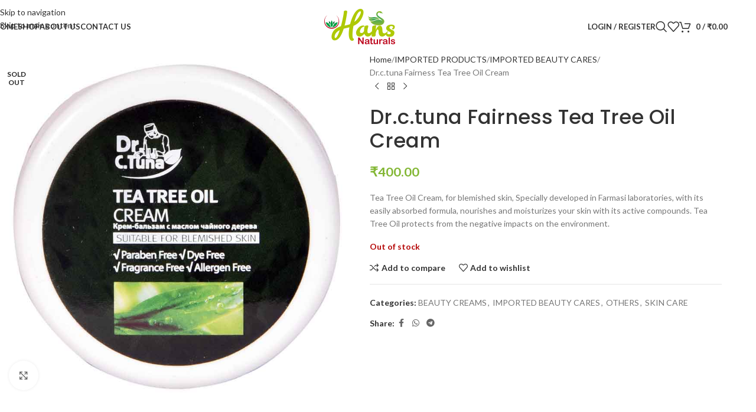

--- FILE ---
content_type: text/html; charset=UTF-8
request_url: https://hansnaturals.com/product/dr-c-tuna-fairness-tea-tree-oil-cream/
body_size: 29898
content:
<!DOCTYPE html>
<html lang="en-US">
<head>
	<meta charset="UTF-8">
	<link rel="profile" href="https://gmpg.org/xfn/11">
	<link rel="pingback" href="https://hansnaturals.com/xmlrpc.php">

	<meta name='robots' content='index, follow, max-image-preview:large, max-snippet:-1, max-video-preview:-1' />

	<!-- This site is optimized with the Yoast SEO plugin v26.5 - https://yoast.com/wordpress/plugins/seo/ -->
	<title>Dr.c.tuna Fairness Tea Tree Oil Cream - Hans Naturals</title>
	<link rel="canonical" href="https://hansnaturals.com/product/dr-c-tuna-fairness-tea-tree-oil-cream/" />
	<meta property="og:locale" content="en_US" />
	<meta property="og:type" content="article" />
	<meta property="og:title" content="Dr.c.tuna Fairness Tea Tree Oil Cream - Hans Naturals" />
	<meta property="og:description" content="Tea Tree Oil Cream, for blemished skin, Specially developed in Farmasi laboratories, with its easily absorbed formula, nourishes and moisturizes your skin with its active compounds. Tea Tree Oil protects from the negative impacts on the environment." />
	<meta property="og:url" content="https://hansnaturals.com/product/dr-c-tuna-fairness-tea-tree-oil-cream/" />
	<meta property="og:site_name" content="Hans Naturals" />
	<meta property="article:modified_time" content="2023-07-15T17:32:16+00:00" />
	<meta property="og:image" content="https://hansnaturals.com/wp-content/uploads/2023/07/tea-tree-oil-cream.jpg" />
	<meta property="og:image:width" content="800" />
	<meta property="og:image:height" content="800" />
	<meta property="og:image:type" content="image/jpeg" />
	<meta name="twitter:card" content="summary_large_image" />
	<script type="application/ld+json" class="yoast-schema-graph">{"@context":"https://schema.org","@graph":[{"@type":"WebPage","@id":"https://hansnaturals.com/product/dr-c-tuna-fairness-tea-tree-oil-cream/","url":"https://hansnaturals.com/product/dr-c-tuna-fairness-tea-tree-oil-cream/","name":"Dr.c.tuna Fairness Tea Tree Oil Cream - Hans Naturals","isPartOf":{"@id":"https://hansnaturals.com/#website"},"primaryImageOfPage":{"@id":"https://hansnaturals.com/product/dr-c-tuna-fairness-tea-tree-oil-cream/#primaryimage"},"image":{"@id":"https://hansnaturals.com/product/dr-c-tuna-fairness-tea-tree-oil-cream/#primaryimage"},"thumbnailUrl":"https://hansnaturals.com/wp-content/uploads/2023/07/tea-tree-oil-cream.jpg","datePublished":"2023-07-15T17:32:12+00:00","dateModified":"2023-07-15T17:32:16+00:00","breadcrumb":{"@id":"https://hansnaturals.com/product/dr-c-tuna-fairness-tea-tree-oil-cream/#breadcrumb"},"inLanguage":"en-US","potentialAction":[{"@type":"ReadAction","target":["https://hansnaturals.com/product/dr-c-tuna-fairness-tea-tree-oil-cream/"]}]},{"@type":"ImageObject","inLanguage":"en-US","@id":"https://hansnaturals.com/product/dr-c-tuna-fairness-tea-tree-oil-cream/#primaryimage","url":"https://hansnaturals.com/wp-content/uploads/2023/07/tea-tree-oil-cream.jpg","contentUrl":"https://hansnaturals.com/wp-content/uploads/2023/07/tea-tree-oil-cream.jpg","width":800,"height":800},{"@type":"BreadcrumbList","@id":"https://hansnaturals.com/product/dr-c-tuna-fairness-tea-tree-oil-cream/#breadcrumb","itemListElement":[{"@type":"ListItem","position":1,"name":"Home","item":"https://hansnaturals.com/"},{"@type":"ListItem","position":2,"name":"Shop","item":"https://hansnaturals.com/shop/"},{"@type":"ListItem","position":3,"name":"Dr.c.tuna Fairness Tea Tree Oil Cream"}]},{"@type":"WebSite","@id":"https://hansnaturals.com/#website","url":"https://hansnaturals.com/","name":"Hans Naturals","description":"Nature makes it Natural","potentialAction":[{"@type":"SearchAction","target":{"@type":"EntryPoint","urlTemplate":"https://hansnaturals.com/?s={search_term_string}"},"query-input":{"@type":"PropertyValueSpecification","valueRequired":true,"valueName":"search_term_string"}}],"inLanguage":"en-US"}]}</script>
	<!-- / Yoast SEO plugin. -->


<link rel='dns-prefetch' href='//www.googletagmanager.com' />
<link rel='dns-prefetch' href='//fonts.googleapis.com' />
<link rel="alternate" type="application/rss+xml" title="Hans Naturals &raquo; Feed" href="https://hansnaturals.com/feed/" />
<link rel="alternate" type="application/rss+xml" title="Hans Naturals &raquo; Comments Feed" href="https://hansnaturals.com/comments/feed/" />
<link rel="alternate" type="application/rss+xml" title="Hans Naturals &raquo; Dr.c.tuna Fairness Tea Tree Oil Cream Comments Feed" href="https://hansnaturals.com/product/dr-c-tuna-fairness-tea-tree-oil-cream/feed/" />
<link rel="alternate" title="oEmbed (JSON)" type="application/json+oembed" href="https://hansnaturals.com/wp-json/oembed/1.0/embed?url=https%3A%2F%2Fhansnaturals.com%2Fproduct%2Fdr-c-tuna-fairness-tea-tree-oil-cream%2F" />
<link rel="alternate" title="oEmbed (XML)" type="text/xml+oembed" href="https://hansnaturals.com/wp-json/oembed/1.0/embed?url=https%3A%2F%2Fhansnaturals.com%2Fproduct%2Fdr-c-tuna-fairness-tea-tree-oil-cream%2F&#038;format=xml" />
<style id='wp-img-auto-sizes-contain-inline-css' type='text/css'>
img:is([sizes=auto i],[sizes^="auto," i]){contain-intrinsic-size:3000px 1500px}
/*# sourceURL=wp-img-auto-sizes-contain-inline-css */
</style>
<link rel='stylesheet' id='wp-block-library-css' href='https://hansnaturals.com/wp-includes/css/dist/block-library/style.min.css?ver=6.9' type='text/css' media='all' />
<style id='global-styles-inline-css' type='text/css'>
:root{--wp--preset--aspect-ratio--square: 1;--wp--preset--aspect-ratio--4-3: 4/3;--wp--preset--aspect-ratio--3-4: 3/4;--wp--preset--aspect-ratio--3-2: 3/2;--wp--preset--aspect-ratio--2-3: 2/3;--wp--preset--aspect-ratio--16-9: 16/9;--wp--preset--aspect-ratio--9-16: 9/16;--wp--preset--color--black: #000000;--wp--preset--color--cyan-bluish-gray: #abb8c3;--wp--preset--color--white: #ffffff;--wp--preset--color--pale-pink: #f78da7;--wp--preset--color--vivid-red: #cf2e2e;--wp--preset--color--luminous-vivid-orange: #ff6900;--wp--preset--color--luminous-vivid-amber: #fcb900;--wp--preset--color--light-green-cyan: #7bdcb5;--wp--preset--color--vivid-green-cyan: #00d084;--wp--preset--color--pale-cyan-blue: #8ed1fc;--wp--preset--color--vivid-cyan-blue: #0693e3;--wp--preset--color--vivid-purple: #9b51e0;--wp--preset--gradient--vivid-cyan-blue-to-vivid-purple: linear-gradient(135deg,rgb(6,147,227) 0%,rgb(155,81,224) 100%);--wp--preset--gradient--light-green-cyan-to-vivid-green-cyan: linear-gradient(135deg,rgb(122,220,180) 0%,rgb(0,208,130) 100%);--wp--preset--gradient--luminous-vivid-amber-to-luminous-vivid-orange: linear-gradient(135deg,rgb(252,185,0) 0%,rgb(255,105,0) 100%);--wp--preset--gradient--luminous-vivid-orange-to-vivid-red: linear-gradient(135deg,rgb(255,105,0) 0%,rgb(207,46,46) 100%);--wp--preset--gradient--very-light-gray-to-cyan-bluish-gray: linear-gradient(135deg,rgb(238,238,238) 0%,rgb(169,184,195) 100%);--wp--preset--gradient--cool-to-warm-spectrum: linear-gradient(135deg,rgb(74,234,220) 0%,rgb(151,120,209) 20%,rgb(207,42,186) 40%,rgb(238,44,130) 60%,rgb(251,105,98) 80%,rgb(254,248,76) 100%);--wp--preset--gradient--blush-light-purple: linear-gradient(135deg,rgb(255,206,236) 0%,rgb(152,150,240) 100%);--wp--preset--gradient--blush-bordeaux: linear-gradient(135deg,rgb(254,205,165) 0%,rgb(254,45,45) 50%,rgb(107,0,62) 100%);--wp--preset--gradient--luminous-dusk: linear-gradient(135deg,rgb(255,203,112) 0%,rgb(199,81,192) 50%,rgb(65,88,208) 100%);--wp--preset--gradient--pale-ocean: linear-gradient(135deg,rgb(255,245,203) 0%,rgb(182,227,212) 50%,rgb(51,167,181) 100%);--wp--preset--gradient--electric-grass: linear-gradient(135deg,rgb(202,248,128) 0%,rgb(113,206,126) 100%);--wp--preset--gradient--midnight: linear-gradient(135deg,rgb(2,3,129) 0%,rgb(40,116,252) 100%);--wp--preset--font-size--small: 13px;--wp--preset--font-size--medium: 20px;--wp--preset--font-size--large: 36px;--wp--preset--font-size--x-large: 42px;--wp--preset--spacing--20: 0.44rem;--wp--preset--spacing--30: 0.67rem;--wp--preset--spacing--40: 1rem;--wp--preset--spacing--50: 1.5rem;--wp--preset--spacing--60: 2.25rem;--wp--preset--spacing--70: 3.38rem;--wp--preset--spacing--80: 5.06rem;--wp--preset--shadow--natural: 6px 6px 9px rgba(0, 0, 0, 0.2);--wp--preset--shadow--deep: 12px 12px 50px rgba(0, 0, 0, 0.4);--wp--preset--shadow--sharp: 6px 6px 0px rgba(0, 0, 0, 0.2);--wp--preset--shadow--outlined: 6px 6px 0px -3px rgb(255, 255, 255), 6px 6px rgb(0, 0, 0);--wp--preset--shadow--crisp: 6px 6px 0px rgb(0, 0, 0);}:where(body) { margin: 0; }.wp-site-blocks > .alignleft { float: left; margin-right: 2em; }.wp-site-blocks > .alignright { float: right; margin-left: 2em; }.wp-site-blocks > .aligncenter { justify-content: center; margin-left: auto; margin-right: auto; }:where(.is-layout-flex){gap: 0.5em;}:where(.is-layout-grid){gap: 0.5em;}.is-layout-flow > .alignleft{float: left;margin-inline-start: 0;margin-inline-end: 2em;}.is-layout-flow > .alignright{float: right;margin-inline-start: 2em;margin-inline-end: 0;}.is-layout-flow > .aligncenter{margin-left: auto !important;margin-right: auto !important;}.is-layout-constrained > .alignleft{float: left;margin-inline-start: 0;margin-inline-end: 2em;}.is-layout-constrained > .alignright{float: right;margin-inline-start: 2em;margin-inline-end: 0;}.is-layout-constrained > .aligncenter{margin-left: auto !important;margin-right: auto !important;}.is-layout-constrained > :where(:not(.alignleft):not(.alignright):not(.alignfull)){margin-left: auto !important;margin-right: auto !important;}body .is-layout-flex{display: flex;}.is-layout-flex{flex-wrap: wrap;align-items: center;}.is-layout-flex > :is(*, div){margin: 0;}body .is-layout-grid{display: grid;}.is-layout-grid > :is(*, div){margin: 0;}body{padding-top: 0px;padding-right: 0px;padding-bottom: 0px;padding-left: 0px;}a:where(:not(.wp-element-button)){text-decoration: none;}:root :where(.wp-element-button, .wp-block-button__link){background-color: #32373c;border-width: 0;color: #fff;font-family: inherit;font-size: inherit;font-style: inherit;font-weight: inherit;letter-spacing: inherit;line-height: inherit;padding-top: calc(0.667em + 2px);padding-right: calc(1.333em + 2px);padding-bottom: calc(0.667em + 2px);padding-left: calc(1.333em + 2px);text-decoration: none;text-transform: inherit;}.has-black-color{color: var(--wp--preset--color--black) !important;}.has-cyan-bluish-gray-color{color: var(--wp--preset--color--cyan-bluish-gray) !important;}.has-white-color{color: var(--wp--preset--color--white) !important;}.has-pale-pink-color{color: var(--wp--preset--color--pale-pink) !important;}.has-vivid-red-color{color: var(--wp--preset--color--vivid-red) !important;}.has-luminous-vivid-orange-color{color: var(--wp--preset--color--luminous-vivid-orange) !important;}.has-luminous-vivid-amber-color{color: var(--wp--preset--color--luminous-vivid-amber) !important;}.has-light-green-cyan-color{color: var(--wp--preset--color--light-green-cyan) !important;}.has-vivid-green-cyan-color{color: var(--wp--preset--color--vivid-green-cyan) !important;}.has-pale-cyan-blue-color{color: var(--wp--preset--color--pale-cyan-blue) !important;}.has-vivid-cyan-blue-color{color: var(--wp--preset--color--vivid-cyan-blue) !important;}.has-vivid-purple-color{color: var(--wp--preset--color--vivid-purple) !important;}.has-black-background-color{background-color: var(--wp--preset--color--black) !important;}.has-cyan-bluish-gray-background-color{background-color: var(--wp--preset--color--cyan-bluish-gray) !important;}.has-white-background-color{background-color: var(--wp--preset--color--white) !important;}.has-pale-pink-background-color{background-color: var(--wp--preset--color--pale-pink) !important;}.has-vivid-red-background-color{background-color: var(--wp--preset--color--vivid-red) !important;}.has-luminous-vivid-orange-background-color{background-color: var(--wp--preset--color--luminous-vivid-orange) !important;}.has-luminous-vivid-amber-background-color{background-color: var(--wp--preset--color--luminous-vivid-amber) !important;}.has-light-green-cyan-background-color{background-color: var(--wp--preset--color--light-green-cyan) !important;}.has-vivid-green-cyan-background-color{background-color: var(--wp--preset--color--vivid-green-cyan) !important;}.has-pale-cyan-blue-background-color{background-color: var(--wp--preset--color--pale-cyan-blue) !important;}.has-vivid-cyan-blue-background-color{background-color: var(--wp--preset--color--vivid-cyan-blue) !important;}.has-vivid-purple-background-color{background-color: var(--wp--preset--color--vivid-purple) !important;}.has-black-border-color{border-color: var(--wp--preset--color--black) !important;}.has-cyan-bluish-gray-border-color{border-color: var(--wp--preset--color--cyan-bluish-gray) !important;}.has-white-border-color{border-color: var(--wp--preset--color--white) !important;}.has-pale-pink-border-color{border-color: var(--wp--preset--color--pale-pink) !important;}.has-vivid-red-border-color{border-color: var(--wp--preset--color--vivid-red) !important;}.has-luminous-vivid-orange-border-color{border-color: var(--wp--preset--color--luminous-vivid-orange) !important;}.has-luminous-vivid-amber-border-color{border-color: var(--wp--preset--color--luminous-vivid-amber) !important;}.has-light-green-cyan-border-color{border-color: var(--wp--preset--color--light-green-cyan) !important;}.has-vivid-green-cyan-border-color{border-color: var(--wp--preset--color--vivid-green-cyan) !important;}.has-pale-cyan-blue-border-color{border-color: var(--wp--preset--color--pale-cyan-blue) !important;}.has-vivid-cyan-blue-border-color{border-color: var(--wp--preset--color--vivid-cyan-blue) !important;}.has-vivid-purple-border-color{border-color: var(--wp--preset--color--vivid-purple) !important;}.has-vivid-cyan-blue-to-vivid-purple-gradient-background{background: var(--wp--preset--gradient--vivid-cyan-blue-to-vivid-purple) !important;}.has-light-green-cyan-to-vivid-green-cyan-gradient-background{background: var(--wp--preset--gradient--light-green-cyan-to-vivid-green-cyan) !important;}.has-luminous-vivid-amber-to-luminous-vivid-orange-gradient-background{background: var(--wp--preset--gradient--luminous-vivid-amber-to-luminous-vivid-orange) !important;}.has-luminous-vivid-orange-to-vivid-red-gradient-background{background: var(--wp--preset--gradient--luminous-vivid-orange-to-vivid-red) !important;}.has-very-light-gray-to-cyan-bluish-gray-gradient-background{background: var(--wp--preset--gradient--very-light-gray-to-cyan-bluish-gray) !important;}.has-cool-to-warm-spectrum-gradient-background{background: var(--wp--preset--gradient--cool-to-warm-spectrum) !important;}.has-blush-light-purple-gradient-background{background: var(--wp--preset--gradient--blush-light-purple) !important;}.has-blush-bordeaux-gradient-background{background: var(--wp--preset--gradient--blush-bordeaux) !important;}.has-luminous-dusk-gradient-background{background: var(--wp--preset--gradient--luminous-dusk) !important;}.has-pale-ocean-gradient-background{background: var(--wp--preset--gradient--pale-ocean) !important;}.has-electric-grass-gradient-background{background: var(--wp--preset--gradient--electric-grass) !important;}.has-midnight-gradient-background{background: var(--wp--preset--gradient--midnight) !important;}.has-small-font-size{font-size: var(--wp--preset--font-size--small) !important;}.has-medium-font-size{font-size: var(--wp--preset--font-size--medium) !important;}.has-large-font-size{font-size: var(--wp--preset--font-size--large) !important;}.has-x-large-font-size{font-size: var(--wp--preset--font-size--x-large) !important;}
:where(.wp-block-post-template.is-layout-flex){gap: 1.25em;}:where(.wp-block-post-template.is-layout-grid){gap: 1.25em;}
:where(.wp-block-term-template.is-layout-flex){gap: 1.25em;}:where(.wp-block-term-template.is-layout-grid){gap: 1.25em;}
:where(.wp-block-columns.is-layout-flex){gap: 2em;}:where(.wp-block-columns.is-layout-grid){gap: 2em;}
:root :where(.wp-block-pullquote){font-size: 1.5em;line-height: 1.6;}
/*# sourceURL=global-styles-inline-css */
</style>
<link rel='stylesheet' id='wpmenucart-icons-css' href='https://hansnaturals.com/wp-content/plugins/woocommerce-menu-bar-cart/assets/css/wpmenucart-icons.min.css?ver=2.14.12' type='text/css' media='all' />
<style id='wpmenucart-icons-inline-css' type='text/css'>
@font-face{font-family:WPMenuCart;src:url(https://hansnaturals.com/wp-content/plugins/woocommerce-menu-bar-cart/assets/fonts/WPMenuCart.eot);src:url(https://hansnaturals.com/wp-content/plugins/woocommerce-menu-bar-cart/assets/fonts/WPMenuCart.eot?#iefix) format('embedded-opentype'),url(https://hansnaturals.com/wp-content/plugins/woocommerce-menu-bar-cart/assets/fonts/WPMenuCart.woff2) format('woff2'),url(https://hansnaturals.com/wp-content/plugins/woocommerce-menu-bar-cart/assets/fonts/WPMenuCart.woff) format('woff'),url(https://hansnaturals.com/wp-content/plugins/woocommerce-menu-bar-cart/assets/fonts/WPMenuCart.ttf) format('truetype'),url(https://hansnaturals.com/wp-content/plugins/woocommerce-menu-bar-cart/assets/fonts/WPMenuCart.svg#WPMenuCart) format('svg');font-weight:400;font-style:normal;font-display:swap}
/*# sourceURL=wpmenucart-icons-inline-css */
</style>
<link rel='stylesheet' id='wpmenucart-css' href='https://hansnaturals.com/wp-content/plugins/woocommerce-menu-bar-cart/assets/css/wpmenucart-main.min.css?ver=2.14.12' type='text/css' media='all' />
<style id='wpmenucart-inline-css' type='text/css'>
.et-cart-info { display:none !important; } .site-header-cart { display:none !important; }
/*# sourceURL=wpmenucart-inline-css */
</style>
<style id='woocommerce-inline-inline-css' type='text/css'>
.woocommerce form .form-row .required { visibility: visible; }
/*# sourceURL=woocommerce-inline-inline-css */
</style>
<link rel='stylesheet' id='elementor-icons-css' href='https://hansnaturals.com/wp-content/plugins/elementor/assets/lib/eicons/css/elementor-icons.min.css?ver=5.44.0' type='text/css' media='all' />
<link rel='stylesheet' id='elementor-frontend-css' href='https://hansnaturals.com/wp-content/plugins/elementor/assets/css/frontend.min.css?ver=3.33.3' type='text/css' media='all' />
<link rel='stylesheet' id='elementor-post-13-css' href='https://hansnaturals.com/wp-content/uploads/elementor/css/post-13.css?ver=1768254206' type='text/css' media='all' />
<link rel='stylesheet' id='wd-style-base-css' href='https://hansnaturals.com/wp-content/themes/woodmart/css/parts/base.min.css?ver=8.3.6' type='text/css' media='all' />
<link rel='stylesheet' id='wd-helpers-wpb-elem-css' href='https://hansnaturals.com/wp-content/themes/woodmart/css/parts/helpers-wpb-elem.min.css?ver=8.3.6' type='text/css' media='all' />
<link rel='stylesheet' id='wd-lazy-loading-css' href='https://hansnaturals.com/wp-content/themes/woodmart/css/parts/opt-lazy-load.min.css?ver=8.3.6' type='text/css' media='all' />
<link rel='stylesheet' id='wd-elementor-base-css' href='https://hansnaturals.com/wp-content/themes/woodmart/css/parts/int-elem-base.min.css?ver=8.3.6' type='text/css' media='all' />
<link rel='stylesheet' id='wd-elementor-pro-base-css' href='https://hansnaturals.com/wp-content/themes/woodmart/css/parts/int-elementor-pro.min.css?ver=8.3.6' type='text/css' media='all' />
<link rel='stylesheet' id='wd-int-wordfence-css' href='https://hansnaturals.com/wp-content/themes/woodmart/css/parts/int-wordfence.min.css?ver=8.3.6' type='text/css' media='all' />
<link rel='stylesheet' id='wd-woocommerce-base-css' href='https://hansnaturals.com/wp-content/themes/woodmart/css/parts/woocommerce-base.min.css?ver=8.3.6' type='text/css' media='all' />
<link rel='stylesheet' id='wd-mod-star-rating-css' href='https://hansnaturals.com/wp-content/themes/woodmart/css/parts/mod-star-rating.min.css?ver=8.3.6' type='text/css' media='all' />
<link rel='stylesheet' id='wd-woocommerce-block-notices-css' href='https://hansnaturals.com/wp-content/themes/woodmart/css/parts/woo-mod-block-notices.min.css?ver=8.3.6' type='text/css' media='all' />
<link rel='stylesheet' id='wd-woo-mod-quantity-css' href='https://hansnaturals.com/wp-content/themes/woodmart/css/parts/woo-mod-quantity.min.css?ver=8.3.6' type='text/css' media='all' />
<link rel='stylesheet' id='wd-woo-single-prod-el-base-css' href='https://hansnaturals.com/wp-content/themes/woodmart/css/parts/woo-single-prod-el-base.min.css?ver=8.3.6' type='text/css' media='all' />
<link rel='stylesheet' id='wd-woo-mod-stock-status-css' href='https://hansnaturals.com/wp-content/themes/woodmart/css/parts/woo-mod-stock-status.min.css?ver=8.3.6' type='text/css' media='all' />
<link rel='stylesheet' id='wd-woo-mod-shop-attributes-css' href='https://hansnaturals.com/wp-content/themes/woodmart/css/parts/woo-mod-shop-attributes.min.css?ver=8.3.6' type='text/css' media='all' />
<link rel='stylesheet' id='wd-wp-blocks-css' href='https://hansnaturals.com/wp-content/themes/woodmart/css/parts/wp-blocks.min.css?ver=8.3.6' type='text/css' media='all' />
<link rel='stylesheet' id='wd-header-base-css' href='https://hansnaturals.com/wp-content/themes/woodmart/css/parts/header-base.min.css?ver=8.3.6' type='text/css' media='all' />
<link rel='stylesheet' id='wd-mod-tools-css' href='https://hansnaturals.com/wp-content/themes/woodmart/css/parts/mod-tools.min.css?ver=8.3.6' type='text/css' media='all' />
<link rel='stylesheet' id='wd-woo-mod-login-form-css' href='https://hansnaturals.com/wp-content/themes/woodmart/css/parts/woo-mod-login-form.min.css?ver=8.3.6' type='text/css' media='all' />
<link rel='stylesheet' id='wd-header-my-account-css' href='https://hansnaturals.com/wp-content/themes/woodmart/css/parts/header-el-my-account.min.css?ver=8.3.6' type='text/css' media='all' />
<link rel='stylesheet' id='wd-header-search-css' href='https://hansnaturals.com/wp-content/themes/woodmart/css/parts/header-el-search.min.css?ver=8.3.6' type='text/css' media='all' />
<link rel='stylesheet' id='wd-header-elements-base-css' href='https://hansnaturals.com/wp-content/themes/woodmart/css/parts/header-el-base.min.css?ver=8.3.6' type='text/css' media='all' />
<link rel='stylesheet' id='wd-header-cart-side-css' href='https://hansnaturals.com/wp-content/themes/woodmart/css/parts/header-el-cart-side.min.css?ver=8.3.6' type='text/css' media='all' />
<link rel='stylesheet' id='wd-header-cart-css' href='https://hansnaturals.com/wp-content/themes/woodmart/css/parts/header-el-cart.min.css?ver=8.3.6' type='text/css' media='all' />
<link rel='stylesheet' id='wd-widget-shopping-cart-css' href='https://hansnaturals.com/wp-content/themes/woodmart/css/parts/woo-widget-shopping-cart.min.css?ver=8.3.6' type='text/css' media='all' />
<link rel='stylesheet' id='wd-widget-product-list-css' href='https://hansnaturals.com/wp-content/themes/woodmart/css/parts/woo-widget-product-list.min.css?ver=8.3.6' type='text/css' media='all' />
<link rel='stylesheet' id='wd-header-mobile-nav-dropdown-css' href='https://hansnaturals.com/wp-content/themes/woodmart/css/parts/header-el-mobile-nav-dropdown.min.css?ver=8.3.6' type='text/css' media='all' />
<link rel='stylesheet' id='wd-page-title-css' href='https://hansnaturals.com/wp-content/themes/woodmart/css/parts/page-title.min.css?ver=8.3.6' type='text/css' media='all' />
<link rel='stylesheet' id='wd-woo-single-prod-predefined-css' href='https://hansnaturals.com/wp-content/themes/woodmart/css/parts/woo-single-prod-predefined.min.css?ver=8.3.6' type='text/css' media='all' />
<link rel='stylesheet' id='wd-woo-single-prod-and-quick-view-predefined-css' href='https://hansnaturals.com/wp-content/themes/woodmart/css/parts/woo-single-prod-and-quick-view-predefined.min.css?ver=8.3.6' type='text/css' media='all' />
<link rel='stylesheet' id='wd-woo-single-prod-el-tabs-predefined-css' href='https://hansnaturals.com/wp-content/themes/woodmart/css/parts/woo-single-prod-el-tabs-predefined.min.css?ver=8.3.6' type='text/css' media='all' />
<link rel='stylesheet' id='wd-woo-single-prod-el-gallery-css' href='https://hansnaturals.com/wp-content/themes/woodmart/css/parts/woo-single-prod-el-gallery.min.css?ver=8.3.6' type='text/css' media='all' />
<link rel='stylesheet' id='wd-woo-single-prod-el-gallery-opt-thumb-left-desktop-css' href='https://hansnaturals.com/wp-content/themes/woodmart/css/parts/woo-single-prod-el-gallery-opt-thumb-left-desktop.min.css?ver=8.3.6' type='text/css' media='all' />
<link rel='stylesheet' id='wd-swiper-css' href='https://hansnaturals.com/wp-content/themes/woodmart/css/parts/lib-swiper.min.css?ver=8.3.6' type='text/css' media='all' />
<link rel='stylesheet' id='wd-woo-mod-product-labels-css' href='https://hansnaturals.com/wp-content/themes/woodmart/css/parts/woo-mod-product-labels.min.css?ver=8.3.6' type='text/css' media='all' />
<link rel='stylesheet' id='wd-woo-mod-product-labels-round-css' href='https://hansnaturals.com/wp-content/themes/woodmart/css/parts/woo-mod-product-labels-round.min.css?ver=8.3.6' type='text/css' media='all' />
<link rel='stylesheet' id='wd-swiper-arrows-css' href='https://hansnaturals.com/wp-content/themes/woodmart/css/parts/lib-swiper-arrows.min.css?ver=8.3.6' type='text/css' media='all' />
<link rel='stylesheet' id='wd-photoswipe-css' href='https://hansnaturals.com/wp-content/themes/woodmart/css/parts/lib-photoswipe.min.css?ver=8.3.6' type='text/css' media='all' />
<link rel='stylesheet' id='wd-woo-single-prod-el-navigation-css' href='https://hansnaturals.com/wp-content/themes/woodmart/css/parts/woo-single-prod-el-navigation.min.css?ver=8.3.6' type='text/css' media='all' />
<link rel='stylesheet' id='wd-social-icons-css' href='https://hansnaturals.com/wp-content/themes/woodmart/css/parts/el-social-icons.min.css?ver=8.3.6' type='text/css' media='all' />
<link rel='stylesheet' id='wd-tabs-css' href='https://hansnaturals.com/wp-content/themes/woodmart/css/parts/el-tabs.min.css?ver=8.3.6' type='text/css' media='all' />
<link rel='stylesheet' id='wd-woo-single-prod-el-tabs-opt-layout-tabs-css' href='https://hansnaturals.com/wp-content/themes/woodmart/css/parts/woo-single-prod-el-tabs-opt-layout-tabs.min.css?ver=8.3.6' type='text/css' media='all' />
<link rel='stylesheet' id='wd-accordion-css' href='https://hansnaturals.com/wp-content/themes/woodmart/css/parts/el-accordion.min.css?ver=8.3.6' type='text/css' media='all' />
<link rel='stylesheet' id='wd-accordion-elem-wpb-css' href='https://hansnaturals.com/wp-content/themes/woodmart/css/parts/el-accordion-wpb-elem.min.css?ver=8.3.6' type='text/css' media='all' />
<link rel='stylesheet' id='wd-woo-single-prod-el-reviews-css' href='https://hansnaturals.com/wp-content/themes/woodmart/css/parts/woo-single-prod-el-reviews.min.css?ver=8.3.6' type='text/css' media='all' />
<link rel='stylesheet' id='wd-woo-single-prod-el-reviews-style-1-css' href='https://hansnaturals.com/wp-content/themes/woodmart/css/parts/woo-single-prod-el-reviews-style-1.min.css?ver=8.3.6' type='text/css' media='all' />
<link rel='stylesheet' id='wd-post-types-mod-comments-css' href='https://hansnaturals.com/wp-content/themes/woodmart/css/parts/post-types-mod-comments.min.css?ver=8.3.6' type='text/css' media='all' />
<link rel='stylesheet' id='wd-image-gallery-css' href='https://hansnaturals.com/wp-content/themes/woodmart/css/parts/el-gallery.min.css?ver=8.3.6' type='text/css' media='all' />
<link rel='stylesheet' id='wd-text-block-css' href='https://hansnaturals.com/wp-content/themes/woodmart/css/parts/el-text-block.min.css?ver=8.3.6' type='text/css' media='all' />
<link rel='stylesheet' id='wd-product-loop-css' href='https://hansnaturals.com/wp-content/themes/woodmart/css/parts/woo-product-loop.min.css?ver=8.3.6' type='text/css' media='all' />
<link rel='stylesheet' id='wd-product-loop-fw-button-css' href='https://hansnaturals.com/wp-content/themes/woodmart/css/parts/woo-prod-loop-fw-button.min.css?ver=8.3.6' type='text/css' media='all' />
<link rel='stylesheet' id='wd-woo-mod-add-btn-replace-css' href='https://hansnaturals.com/wp-content/themes/woodmart/css/parts/woo-mod-add-btn-replace.min.css?ver=8.3.6' type='text/css' media='all' />
<link rel='stylesheet' id='wd-woo-mod-quantity-overlap-css' href='https://hansnaturals.com/wp-content/themes/woodmart/css/parts/woo-mod-quantity-overlap.min.css?ver=8.3.6' type='text/css' media='all' />
<link rel='stylesheet' id='wd-mod-more-description-css' href='https://hansnaturals.com/wp-content/themes/woodmart/css/parts/mod-more-description.min.css?ver=8.3.6' type='text/css' media='all' />
<link rel='stylesheet' id='wd-woo-opt-products-bg-css' href='https://hansnaturals.com/wp-content/themes/woodmart/css/parts/woo-opt-products-bg.min.css?ver=8.3.6' type='text/css' media='all' />
<link rel='stylesheet' id='wd-woo-opt-products-shadow-css' href='https://hansnaturals.com/wp-content/themes/woodmart/css/parts/woo-opt-products-shadow.min.css?ver=8.3.6' type='text/css' media='all' />
<link rel='stylesheet' id='wd-woo-opt-stretch-cont-css' href='https://hansnaturals.com/wp-content/themes/woodmart/css/parts/woo-opt-stretch-cont.min.css?ver=8.3.6' type='text/css' media='all' />
<link rel='stylesheet' id='wd-bordered-product-css' href='https://hansnaturals.com/wp-content/themes/woodmart/css/parts/woo-opt-bordered-product.min.css?ver=8.3.6' type='text/css' media='all' />
<link rel='stylesheet' id='wd-woo-opt-title-limit-css' href='https://hansnaturals.com/wp-content/themes/woodmart/css/parts/woo-opt-title-limit.min.css?ver=8.3.6' type='text/css' media='all' />
<link rel='stylesheet' id='wd-mfp-popup-css' href='https://hansnaturals.com/wp-content/themes/woodmart/css/parts/lib-magnific-popup.min.css?ver=8.3.6' type='text/css' media='all' />
<link rel='stylesheet' id='wd-mod-animations-transform-css' href='https://hansnaturals.com/wp-content/themes/woodmart/css/parts/mod-animations-transform.min.css?ver=8.3.6' type='text/css' media='all' />
<link rel='stylesheet' id='wd-mod-transform-css' href='https://hansnaturals.com/wp-content/themes/woodmart/css/parts/mod-transform.min.css?ver=8.3.6' type='text/css' media='all' />
<link rel='stylesheet' id='wd-swiper-pagin-css' href='https://hansnaturals.com/wp-content/themes/woodmart/css/parts/lib-swiper-pagin.min.css?ver=8.3.6' type='text/css' media='all' />
<link rel='stylesheet' id='wd-widget-collapse-css' href='https://hansnaturals.com/wp-content/themes/woodmart/css/parts/opt-widget-collapse.min.css?ver=8.3.6' type='text/css' media='all' />
<link rel='stylesheet' id='wd-footer-base-css' href='https://hansnaturals.com/wp-content/themes/woodmart/css/parts/footer-base.min.css?ver=8.3.6' type='text/css' media='all' />
<link rel='stylesheet' id='wd-list-css' href='https://hansnaturals.com/wp-content/themes/woodmart/css/parts/el-list.min.css?ver=8.3.6' type='text/css' media='all' />
<link rel='stylesheet' id='wd-el-list-css' href='https://hansnaturals.com/wp-content/themes/woodmart/css/parts/el-list-wpb-elem.min.css?ver=8.3.6' type='text/css' media='all' />
<link rel='stylesheet' id='wd-scroll-top-css' href='https://hansnaturals.com/wp-content/themes/woodmart/css/parts/opt-scrolltotop.min.css?ver=8.3.6' type='text/css' media='all' />
<link rel='stylesheet' id='wd-header-search-fullscreen-css' href='https://hansnaturals.com/wp-content/themes/woodmart/css/parts/header-el-search-fullscreen-general.min.css?ver=8.3.6' type='text/css' media='all' />
<link rel='stylesheet' id='wd-header-search-fullscreen-1-css' href='https://hansnaturals.com/wp-content/themes/woodmart/css/parts/header-el-search-fullscreen-1.min.css?ver=8.3.6' type='text/css' media='all' />
<link rel='stylesheet' id='wd-wd-search-form-css' href='https://hansnaturals.com/wp-content/themes/woodmart/css/parts/wd-search-form.min.css?ver=8.3.6' type='text/css' media='all' />
<link rel='stylesheet' id='wd-wd-search-results-css' href='https://hansnaturals.com/wp-content/themes/woodmart/css/parts/wd-search-results.min.css?ver=8.3.6' type='text/css' media='all' />
<link rel='stylesheet' id='wd-wd-search-dropdown-css' href='https://hansnaturals.com/wp-content/themes/woodmart/css/parts/wd-search-dropdown.min.css?ver=8.3.6' type='text/css' media='all' />
<link rel='stylesheet' id='wd-header-my-account-sidebar-css' href='https://hansnaturals.com/wp-content/themes/woodmart/css/parts/header-el-my-account-sidebar.min.css?ver=8.3.6' type='text/css' media='all' />
<link rel='stylesheet' id='wd-cookies-popup-css' href='https://hansnaturals.com/wp-content/themes/woodmart/css/parts/opt-cookies.min.css?ver=8.3.6' type='text/css' media='all' />
<link rel='stylesheet' id='wd-bottom-toolbar-css' href='https://hansnaturals.com/wp-content/themes/woodmart/css/parts/opt-bottom-toolbar.min.css?ver=8.3.6' type='text/css' media='all' />
<link rel='stylesheet' id='xts-google-fonts-css' href='https://fonts.googleapis.com/css?family=Lato%3A400%2C700%7CPoppins%3A400%2C600%2C500&#038;ver=8.3.6' type='text/css' media='all' />
<link rel='stylesheet' id='elementor-gf-local-roboto-css' href='https://hansnaturals.com/wp-content/uploads/elementor/google-fonts/css/roboto.css?ver=1757313652' type='text/css' media='all' />
<link rel='stylesheet' id='elementor-gf-local-robotoslab-css' href='https://hansnaturals.com/wp-content/uploads/elementor/google-fonts/css/robotoslab.css?ver=1757313681' type='text/css' media='all' />
<script type="text/javascript" src="https://hansnaturals.com/wp-includes/js/jquery/jquery.min.js?ver=3.7.1" id="jquery-core-js"></script>
<script type="text/javascript" src="https://hansnaturals.com/wp-includes/js/jquery/jquery-migrate.min.js?ver=3.4.1" id="jquery-migrate-js"></script>
<script type="text/javascript" src="https://hansnaturals.com/wp-content/plugins/woocommerce/assets/js/jquery-blockui/jquery.blockUI.min.js?ver=2.7.0-wc.10.2.3" id="jquery-blockui-js" defer="defer" data-wp-strategy="defer"></script>
<script type="text/javascript" id="wc-add-to-cart-js-extra">
/* <![CDATA[ */
var wc_add_to_cart_params = {"ajax_url":"/wp-admin/admin-ajax.php","wc_ajax_url":"/?wc-ajax=%%endpoint%%","i18n_view_cart":"View cart","cart_url":"https://hansnaturals.com/cart/","is_cart":"","cart_redirect_after_add":"yes"};
//# sourceURL=wc-add-to-cart-js-extra
/* ]]> */
</script>
<script type="text/javascript" src="https://hansnaturals.com/wp-content/plugins/woocommerce/assets/js/frontend/add-to-cart.min.js?ver=10.2.3" id="wc-add-to-cart-js" defer="defer" data-wp-strategy="defer"></script>
<script type="text/javascript" src="https://hansnaturals.com/wp-content/plugins/woocommerce/assets/js/zoom/jquery.zoom.min.js?ver=1.7.21-wc.10.2.3" id="zoom-js" defer="defer" data-wp-strategy="defer"></script>
<script type="text/javascript" id="wc-single-product-js-extra">
/* <![CDATA[ */
var wc_single_product_params = {"i18n_required_rating_text":"Please select a rating","i18n_rating_options":["1 of 5 stars","2 of 5 stars","3 of 5 stars","4 of 5 stars","5 of 5 stars"],"i18n_product_gallery_trigger_text":"View full-screen image gallery","review_rating_required":"yes","flexslider":{"rtl":false,"animation":"slide","smoothHeight":true,"directionNav":false,"controlNav":"thumbnails","slideshow":false,"animationSpeed":500,"animationLoop":false,"allowOneSlide":false},"zoom_enabled":"","zoom_options":[],"photoswipe_enabled":"","photoswipe_options":{"shareEl":false,"closeOnScroll":false,"history":false,"hideAnimationDuration":0,"showAnimationDuration":0},"flexslider_enabled":""};
//# sourceURL=wc-single-product-js-extra
/* ]]> */
</script>
<script type="text/javascript" src="https://hansnaturals.com/wp-content/plugins/woocommerce/assets/js/frontend/single-product.min.js?ver=10.2.3" id="wc-single-product-js" defer="defer" data-wp-strategy="defer"></script>
<script type="text/javascript" src="https://hansnaturals.com/wp-content/plugins/woocommerce/assets/js/js-cookie/js.cookie.min.js?ver=2.1.4-wc.10.2.3" id="js-cookie-js" defer="defer" data-wp-strategy="defer"></script>
<script type="text/javascript" id="woocommerce-js-extra">
/* <![CDATA[ */
var woocommerce_params = {"ajax_url":"/wp-admin/admin-ajax.php","wc_ajax_url":"/?wc-ajax=%%endpoint%%","i18n_password_show":"Show password","i18n_password_hide":"Hide password"};
//# sourceURL=woocommerce-js-extra
/* ]]> */
</script>
<script type="text/javascript" src="https://hansnaturals.com/wp-content/plugins/woocommerce/assets/js/frontend/woocommerce.min.js?ver=10.2.3" id="woocommerce-js" defer="defer" data-wp-strategy="defer"></script>

<!-- Google tag (gtag.js) snippet added by Site Kit -->
<!-- Google Analytics snippet added by Site Kit -->
<script type="text/javascript" src="https://www.googletagmanager.com/gtag/js?id=G-JWH9FBEPN6" id="google_gtagjs-js" async></script>
<script type="text/javascript" id="google_gtagjs-js-after">
/* <![CDATA[ */
window.dataLayer = window.dataLayer || [];function gtag(){dataLayer.push(arguments);}
gtag("set","linker",{"domains":["hansnaturals.com"]});
gtag("js", new Date());
gtag("set", "developer_id.dZTNiMT", true);
gtag("config", "G-JWH9FBEPN6");
//# sourceURL=google_gtagjs-js-after
/* ]]> */
</script>
<script type="text/javascript" src="https://hansnaturals.com/wp-content/themes/woodmart/js/libs/device.min.js?ver=8.3.6" id="wd-device-library-js"></script>
<script type="text/javascript" src="https://hansnaturals.com/wp-content/themes/woodmart/js/scripts/global/scrollBar.min.js?ver=8.3.6" id="wd-scrollbar-js"></script>
<link rel="https://api.w.org/" href="https://hansnaturals.com/wp-json/" /><link rel="alternate" title="JSON" type="application/json" href="https://hansnaturals.com/wp-json/wp/v2/product/17737" /><link rel="EditURI" type="application/rsd+xml" title="RSD" href="https://hansnaturals.com/xmlrpc.php?rsd" />
<meta name="generator" content="WordPress 6.9" />
<meta name="generator" content="WooCommerce 10.2.3" />
<link rel='shortlink' href='https://hansnaturals.com/?p=17737' />
<!-- start Simple Custom CSS and JS -->
<style type="text/css">
/* Add your CSS code here.

For example:
.example {
    color: red;
}

For brushing up on your CSS knowledge, check out http://www.w3schools.com/css/css_syntax.asp

End of comment */ 

.wd-add-btn.wd-add-btn-replace {
    float: right;
    margin-top: 2px !important;
}
.product-grid-item .price {
    display: inline-block !important;
    margin-top: 12px;
}

.product-grid-item :is(.product-image-link,.hover-img) img{
	aspect-ratio:1/1;
}

/* .page-id-1451 .products{
	align-items:stretch !important;
}
.page-id-1451 .product-wrapper{
	height:100%;
}
 */

.widget{
	border-bottom:unset;
	margin-bottom:unset;
}

fieldset {
    margin-bottom: 20px;
    padding: 0px 40px;
    border: 2px solid var(--brdcolor-gray-300);
    border-radius: var(--wd-brd-radius);
    display: none!important;
}</style>
<!-- end Simple Custom CSS and JS -->
<meta name="generator" content="Site Kit by Google 1.170.0" />					<meta name="viewport" content="width=device-width, initial-scale=1.0, maximum-scale=1.0, user-scalable=no">
										<noscript><style>.woocommerce-product-gallery{ opacity: 1 !important; }</style></noscript>
	<meta name="generator" content="Elementor 3.33.3; features: additional_custom_breakpoints; settings: css_print_method-external, google_font-enabled, font_display-swap">
<style type="text/css">.recentcomments a{display:inline !important;padding:0 !important;margin:0 !important;}</style>			<style>
				.e-con.e-parent:nth-of-type(n+4):not(.e-lazyloaded):not(.e-no-lazyload),
				.e-con.e-parent:nth-of-type(n+4):not(.e-lazyloaded):not(.e-no-lazyload) * {
					background-image: none !important;
				}
				@media screen and (max-height: 1024px) {
					.e-con.e-parent:nth-of-type(n+3):not(.e-lazyloaded):not(.e-no-lazyload),
					.e-con.e-parent:nth-of-type(n+3):not(.e-lazyloaded):not(.e-no-lazyload) * {
						background-image: none !important;
					}
				}
				@media screen and (max-height: 640px) {
					.e-con.e-parent:nth-of-type(n+2):not(.e-lazyloaded):not(.e-no-lazyload),
					.e-con.e-parent:nth-of-type(n+2):not(.e-lazyloaded):not(.e-no-lazyload) * {
						background-image: none !important;
					}
				}
			</style>
			<link rel="icon" href="https://hansnaturals.com/wp-content/uploads/2023/07/Hans-Logo-150x150.png" sizes="32x32" />
<link rel="icon" href="https://hansnaturals.com/wp-content/uploads/2023/07/Hans-Logo.png" sizes="192x192" />
<link rel="apple-touch-icon" href="https://hansnaturals.com/wp-content/uploads/2023/07/Hans-Logo.png" />
<meta name="msapplication-TileImage" content="https://hansnaturals.com/wp-content/uploads/2023/07/Hans-Logo.png" />
<style>
		
		</style>			<style id="wd-style-header_952974-css" data-type="wd-style-header_952974">
				:root{
	--wd-top-bar-h: .00001px;
	--wd-top-bar-sm-h: .00001px;
	--wd-top-bar-sticky-h: .00001px;
	--wd-top-bar-brd-w: .00001px;

	--wd-header-general-h: 90px;
	--wd-header-general-sm-h: 60px;
	--wd-header-general-sticky-h: 60px;
	--wd-header-general-brd-w: .00001px;

	--wd-header-bottom-h: .00001px;
	--wd-header-bottom-sm-h: .00001px;
	--wd-header-bottom-sticky-h: .00001px;
	--wd-header-bottom-brd-w: .00001px;

	--wd-header-clone-h: .00001px;

	--wd-header-brd-w: calc(var(--wd-top-bar-brd-w) + var(--wd-header-general-brd-w) + var(--wd-header-bottom-brd-w));
	--wd-header-h: calc(var(--wd-top-bar-h) + var(--wd-header-general-h) + var(--wd-header-bottom-h) + var(--wd-header-brd-w));
	--wd-header-sticky-h: calc(var(--wd-top-bar-sticky-h) + var(--wd-header-general-sticky-h) + var(--wd-header-bottom-sticky-h) + var(--wd-header-clone-h) + var(--wd-header-brd-w));
	--wd-header-sm-h: calc(var(--wd-top-bar-sm-h) + var(--wd-header-general-sm-h) + var(--wd-header-bottom-sm-h) + var(--wd-header-brd-w));
}


.whb-sticked .whb-general-header .wd-dropdown:not(.sub-sub-menu) {
	margin-top: 9px;
}

.whb-sticked .whb-general-header .wd-dropdown:not(.sub-sub-menu):after {
	height: 20px;
}






		
.whb-top-bar {
	border-bottom-width: 0px;border-bottom-style: solid;
}

.whb-9x1ytaxq7aphtb3npidp form.searchform {
	--wd-form-height: 46px;
}
.whb-gntonfso8btybs1zpsbh form.searchform {
	--wd-form-height: 42px;
}
.whb-general-header {
	border-bottom-width: 0px;border-bottom-style: solid;
}

.whb-header-bottom {
	border-bottom-width: 0px;border-bottom-style: solid;
}
			</style>
						<style id="wd-style-theme_settings_default-css" data-type="wd-style-theme_settings_default">
				@font-face {
	font-weight: normal;
	font-style: normal;
	font-family: "woodmart-font";
	src: url("//hansnaturals.com/wp-content/themes/woodmart/fonts/woodmart-font-1-400.woff2?v=8.3.6") format("woff2");
}

@font-face {
	font-family: "star";
	font-weight: 400;
	font-style: normal;
	src: url("//hansnaturals.com/wp-content/plugins/woocommerce/assets/fonts/star.eot?#iefix") format("embedded-opentype"), url("//hansnaturals.com/wp-content/plugins/woocommerce/assets/fonts/star.woff") format("woff"), url("//hansnaturals.com/wp-content/plugins/woocommerce/assets/fonts/star.ttf") format("truetype"), url("//hansnaturals.com/wp-content/plugins/woocommerce/assets/fonts/star.svg#star") format("svg");
}

@font-face {
	font-family: "WooCommerce";
	font-weight: 400;
	font-style: normal;
	src: url("//hansnaturals.com/wp-content/plugins/woocommerce/assets/fonts/WooCommerce.eot?#iefix") format("embedded-opentype"), url("//hansnaturals.com/wp-content/plugins/woocommerce/assets/fonts/WooCommerce.woff") format("woff"), url("//hansnaturals.com/wp-content/plugins/woocommerce/assets/fonts/WooCommerce.ttf") format("truetype"), url("//hansnaturals.com/wp-content/plugins/woocommerce/assets/fonts/WooCommerce.svg#WooCommerce") format("svg");
}

:root {
	--wd-text-font: "Lato", Arial, Helvetica, sans-serif;
	--wd-text-font-weight: 400;
	--wd-text-color: #777777;
	--wd-text-font-size: 14px;
	--wd-title-font: "Poppins", Arial, Helvetica, sans-serif;
	--wd-title-font-weight: 600;
	--wd-title-color: #242424;
	--wd-entities-title-font: "Poppins", Arial, Helvetica, sans-serif;
	--wd-entities-title-font-weight: 500;
	--wd-entities-title-color: #333333;
	--wd-entities-title-color-hover: rgb(51 51 51 / 65%);
	--wd-alternative-font: "Lato", Arial, Helvetica, sans-serif;
	--wd-widget-title-font: "Poppins", Arial, Helvetica, sans-serif;
	--wd-widget-title-font-weight: 600;
	--wd-widget-title-transform: uppercase;
	--wd-widget-title-color: #333;
	--wd-widget-title-font-size: 16px;
	--wd-header-el-font: "Lato", Arial, Helvetica, sans-serif;
	--wd-header-el-font-weight: 700;
	--wd-header-el-transform: uppercase;
	--wd-header-el-font-size: 13px;
	--wd-otl-style: dotted;
	--wd-otl-width: 2px;
	--wd-primary-color: #83b735;
	--wd-alternative-color: #fbbc34;
	--btn-default-bgcolor: #f7f7f7;
	--btn-default-bgcolor-hover: #efefef;
	--btn-accented-bgcolor: #83b735;
	--btn-accented-bgcolor-hover: #74a32f;
	--wd-form-brd-width: 2px;
	--notices-success-bg: #459647;
	--notices-success-color: #fff;
	--notices-warning-bg: #E0B252;
	--notices-warning-color: #fff;
	--wd-link-color: #333333;
	--wd-link-color-hover: #242424;
}
.wd-age-verify-wrap {
	--wd-popup-width: 500px;
}
.wd-popup.wd-promo-popup {
	background-image: none;
	background-repeat: no-repeat;
	background-size: cover;
	background-position: center center;
}
.wd-promo-popup-wrap {
	--wd-popup-width: 800px;
}
:is(.woodmart-woocommerce-layered-nav, .wd-product-category-filter) .wd-scroll-content {
	max-height: 223px;
}
.wd-page-title .wd-page-title-bg img {
	object-fit: cover;
	object-position: center center;
}
.wd-footer {
	background-color: #ffffff;
	background-image: none;
}
.mfp-wrap.wd-popup-quick-view-wrap {
	--wd-popup-width: 920px;
}
:root{
--wd-container-w: 1222px;
--wd-form-brd-radius: 0px;
--btn-default-color: #333;
--btn-default-color-hover: #333;
--btn-accented-color: #fff;
--btn-accented-color-hover: #fff;
--btn-default-brd-radius: 0px;
--btn-default-box-shadow: none;
--btn-default-box-shadow-hover: none;
--btn-default-box-shadow-active: none;
--btn-default-bottom: 0px;
--btn-accented-bottom-active: -1px;
--btn-accented-brd-radius: 0px;
--btn-accented-box-shadow: inset 0 -2px 0 rgba(0, 0, 0, .15);
--btn-accented-box-shadow-hover: inset 0 -2px 0 rgba(0, 0, 0, .15);
--wd-brd-radius: 0px;
}

@media (min-width: 1222px) {
section.elementor-section.wd-section-stretch > .elementor-container {
margin-left: auto;
margin-right: auto;
}
}


.wd-page-title {
background-color: #0a0a0a;
}

			</style>
			</head>

<body class="wp-singular product-template-default single single-product postid-17737 wp-theme-woodmart theme-woodmart woocommerce woocommerce-page woocommerce-no-js wrapper-full-width  categories-accordion-on woodmart-ajax-shop-on sticky-toolbar-on elementor-default elementor-kit-13">
			<script type="text/javascript" id="wd-flicker-fix">// Flicker fix.</script>		<div class="wd-skip-links">
								<a href="#menu-main-navigation" class="wd-skip-navigation btn">
						Skip to navigation					</a>
								<a href="#main-content" class="wd-skip-content btn">
				Skip to main content			</a>
		</div>
			
	
	<div class="wd-page-wrapper website-wrapper">
									<header class="whb-header whb-header_952974 whb-sticky-shadow whb-scroll-stick whb-sticky-real whb-hide-on-scroll">
					<div class="whb-main-header">
	
<div class="whb-row whb-general-header whb-sticky-row whb-without-bg whb-without-border whb-color-dark whb-flex-equal-sides">
	<div class="container">
		<div class="whb-flex-row whb-general-header-inner">
			<div class="whb-column whb-col-left whb-column8 whb-visible-lg">
	<nav class="wd-header-nav wd-header-main-nav text-left wd-design-1 whb-p2ohnqzt7vyqtiguoc50" role="navigation" aria-label="Main navigation">
	<ul id="menu-main-navigation" class="menu wd-nav wd-nav-header wd-nav-main wd-style-default wd-gap-s"><li id="menu-item-34772" class="menu-item menu-item-type-post_type menu-item-object-page menu-item-home menu-item-34772 item-level-0 menu-simple-dropdown wd-event-hover" ><a href="https://hansnaturals.com/" class="woodmart-nav-link"><span class="nav-link-text">Home</span></a></li>
<li id="menu-item-15530" class="menu-item menu-item-type-post_type menu-item-object-page current_page_parent menu-item-15530 item-level-0 menu-simple-dropdown wd-event-hover" ><a href="https://hansnaturals.com/shop/" class="woodmart-nav-link"><span class="nav-link-text">Shop</span></a></li>
<li id="menu-item-15538" class="menu-item menu-item-type-post_type menu-item-object-page menu-item-15538 item-level-0 menu-simple-dropdown wd-event-hover" ><a href="https://hansnaturals.com/about-us/" class="woodmart-nav-link"><span class="nav-link-text">About us</span></a></li>
<li id="menu-item-15542" class="menu-item menu-item-type-post_type menu-item-object-page menu-item-15542 item-level-0 menu-simple-dropdown wd-event-hover" ><a href="https://hansnaturals.com/contact-us/" class="woodmart-nav-link"><span class="nav-link-text">Contact us</span></a></li>
</ul></nav>
</div>
<div class="whb-column whb-col-center whb-column9 whb-visible-lg">
	<div class="site-logo whb-gs8bcnxektjsro21n657">
	<a href="https://hansnaturals.com/" class="wd-logo wd-main-logo" rel="home" aria-label="Site logo">
		<img width="120" height="60" src="https://hansnaturals.com/wp-content/uploads/2023/07/Hans-Naturals-No-BG-120x60-1.png" class="attachment-full size-full" alt="" style="max-width:210px;" decoding="async" />	</a>
	</div>
</div>
<div class="whb-column whb-col-right whb-column10 whb-visible-lg">
	<div class="wd-header-my-account wd-tools-element wd-event-hover wd-design-1 wd-account-style-text login-side-opener whb-vssfpylqqax9pvkfnxoz">
			<a href="https://hansnaturals.com/my-account/" title="My account">
			
				<span class="wd-tools-icon">
									</span>
				<span class="wd-tools-text">
				Login / Register			</span>

					</a>

			</div>
<div class="wd-header-search wd-tools-element wd-design-1 wd-style-icon wd-display-full-screen whb-9x1ytaxq7aphtb3npidp" title="Search">
	<a href="#" rel="nofollow" aria-label="Search">
		
			<span class="wd-tools-icon">
							</span>

			<span class="wd-tools-text">
				Search			</span>

			</a>

	</div>

<div class="wd-header-wishlist wd-tools-element wd-style-icon wd-design-2 whb-a22wdkiy3r40yw2paskq" title="My Wishlist">
	<a href="https://hansnaturals.com/wishlist/" title="Wishlist products">
		
			<span class="wd-tools-icon">
				
							</span>

			<span class="wd-tools-text">
				Wishlist			</span>

			</a>
</div>

<div class="wd-header-cart wd-tools-element wd-design-1 cart-widget-opener whb-nedhm962r512y1xz9j06">
	<a href="https://hansnaturals.com/cart/" title="Shopping cart">
		
			<span class="wd-tools-icon">
											</span>
			<span class="wd-tools-text">
											<span class="wd-cart-number wd-tools-count">0 <span>items</span></span>
						
									<span class="subtotal-divider">/</span>
										<span class="wd-cart-subtotal"><span class="woocommerce-Price-amount amount"><bdi><span class="woocommerce-Price-currencySymbol">&#8377;</span>0.00</bdi></span></span>
					</span>

			</a>
	</div>
</div>
<div class="whb-column whb-mobile-left whb-column_mobile2 whb-hidden-lg">
	<div class="wd-tools-element wd-header-mobile-nav wd-style-text wd-design-1 whb-g1k0m1tib7raxrwkm1t3">
	<a href="#" rel="nofollow" aria-label="Open mobile menu">
		
		<span class="wd-tools-icon">
					</span>

		<span class="wd-tools-text">Menu</span>

			</a>
</div></div>
<div class="whb-column whb-mobile-center whb-column_mobile3 whb-hidden-lg">
	<div class="site-logo whb-lt7vdqgaccmapftzurvt">
	<a href="https://hansnaturals.com/" class="wd-logo wd-main-logo" rel="home" aria-label="Site logo">
		<img width="120" height="60" src="https://hansnaturals.com/wp-content/uploads/2023/07/Hans-Naturals-No-BG-120x60-1.png" class="attachment-full size-full" alt="" style="max-width:120px;" decoding="async" />	</a>
	</div>
</div>
<div class="whb-column whb-mobile-right whb-column_mobile4 whb-hidden-lg">
	<div class="wd-header-search wd-tools-element wd-header-search-mobile wd-design-1 wd-style-icon wd-display-full-screen whb-gntonfso8btybs1zpsbh">
	<a href="#" rel="nofollow noopener" aria-label="Search">
		
			<span class="wd-tools-icon">
							</span>

			<span class="wd-tools-text">
				Search			</span>

			</a>

	</div>

<div class="wd-header-cart wd-tools-element wd-design-5 cart-widget-opener whb-trk5sfmvib0ch1s1qbtc">
	<a href="https://hansnaturals.com/cart/" title="Shopping cart">
		
			<span class="wd-tools-icon">
															<span class="wd-cart-number wd-tools-count">0 <span>items</span></span>
									</span>
			<span class="wd-tools-text">
				
										<span class="wd-cart-subtotal"><span class="woocommerce-Price-amount amount"><bdi><span class="woocommerce-Price-currencySymbol">&#8377;</span>0.00</bdi></span></span>
					</span>

			</a>
	</div>
</div>
		</div>
	</div>
</div>
</div>
				</header>
			
								<div class="wd-page-content main-page-wrapper">
		
		
		<main id="main-content" class="wd-content-layout content-layout-wrapper wd-builder-off" role="main">
				

	<div class="wd-content-area site-content">
	
		


<div id="product-17737" class="single-product-page single-product-content product-design-default tabs-location-standard tabs-type-tabs meta-location-add_to_cart reviews-location-tabs product-no-bg product type-product post-17737 status-publish first outofstock product_cat-beauty-creams product_cat-imported-beauty-cares product_cat-others product_cat-skin-care has-post-thumbnail shipping-taxable purchasable product-type-simple">

	<div class="container">

		<div class="woocommerce-notices-wrapper"></div>
		<div class="product-image-summary-wrap">
			
			<div class="product-image-summary" >
				<div class="product-image-summary-inner wd-grid-g" style="--wd-col-lg:12;--wd-gap-lg:30px;--wd-gap-sm:20px;">
					<div class="product-images wd-grid-col" style="--wd-col-lg:6;--wd-col-md:6;--wd-col-sm:12;">
						<div class="woocommerce-product-gallery woocommerce-product-gallery--with-images woocommerce-product-gallery--columns-4 images  thumbs-position-left wd-thumbs-wrap images image-action-zoom">
	<div class="wd-carousel-container wd-gallery-images">
		<div class="wd-carousel-inner">

		<div class="product-labels labels-rounded"><span class="out-of-stock product-label">Sold out</span></div>
		<figure class="woocommerce-product-gallery__wrapper wd-carousel wd-grid" style="--wd-col-lg:1;--wd-col-md:1;--wd-col-sm:1;">
			<div class="wd-carousel-wrap">

				<div class="wd-carousel-item"><figure data-thumb="https://hansnaturals.com/wp-content/uploads/2023/07/tea-tree-oil-cream-150x150.jpg" data-thumb-alt="Dr.c.tuna Fairness Tea Tree Oil Cream - Image 1" class="woocommerce-product-gallery__image"><a data-elementor-open-lightbox="no" href="https://hansnaturals.com/wp-content/uploads/2023/07/tea-tree-oil-cream.jpg"><img width="700" height="700" src="https://hansnaturals.com/wp-content/uploads/2023/07/tea-tree-oil-cream-700x700.jpg" class="wp-post-image wp-post-image" alt="Dr.c.tuna Fairness Tea Tree Oil Cream - Image 1" title="tea-tree-oil-cream.jpg" data-caption="" data-src="https://hansnaturals.com/wp-content/uploads/2023/07/tea-tree-oil-cream.jpg" data-large_image="https://hansnaturals.com/wp-content/uploads/2023/07/tea-tree-oil-cream.jpg" data-large_image_width="800" data-large_image_height="800" decoding="async" fetchpriority="high" srcset="https://hansnaturals.com/wp-content/uploads/2023/07/tea-tree-oil-cream-700x700.jpg 700w, https://hansnaturals.com/wp-content/uploads/2023/07/tea-tree-oil-cream-430x430.jpg 430w, https://hansnaturals.com/wp-content/uploads/2023/07/tea-tree-oil-cream-150x150.jpg 150w, https://hansnaturals.com/wp-content/uploads/2023/07/tea-tree-oil-cream-300x300.jpg 300w, https://hansnaturals.com/wp-content/uploads/2023/07/tea-tree-oil-cream-768x768.jpg 768w, https://hansnaturals.com/wp-content/uploads/2023/07/tea-tree-oil-cream.jpg 800w" sizes="(max-width: 700px) 100vw, 700px" /></a></figure></div>
							</div>
		</figure>

					<div class="wd-nav-arrows wd-pos-sep wd-hover-1 wd-custom-style wd-icon-1">
			<div class="wd-btn-arrow wd-prev wd-disabled">
				<div class="wd-arrow-inner"></div>
			</div>
			<div class="wd-btn-arrow wd-next">
				<div class="wd-arrow-inner"></div>
			</div>
		</div>
		
					<div class="product-additional-galleries">
					<div class="wd-show-product-gallery-wrap wd-action-btn wd-style-icon-bg-text wd-gallery-btn"><a href="#" rel="nofollow" class="woodmart-show-product-gallery"><span>Click to enlarge</span></a></div>
					</div>
		
		</div>

			</div>

					<div class="wd-carousel-container wd-gallery-thumb">
			<div class="wd-carousel-inner">
				<div class="wd-carousel wd-grid" style="--wd-col-lg:3;--wd-col-md:4;--wd-col-sm:3;">
					<div class="wd-carousel-wrap">
											</div>
				</div>

						<div class="wd-nav-arrows wd-thumb-nav wd-custom-style wd-pos-sep wd-icon-1">
			<div class="wd-btn-arrow wd-prev wd-disabled">
				<div class="wd-arrow-inner"></div>
			</div>
			<div class="wd-btn-arrow wd-next">
				<div class="wd-arrow-inner"></div>
			</div>
		</div>
					</div>
		</div>
	</div>
					</div>
					<div class="summary entry-summary text-left wd-grid-col" style="--wd-col-lg:6;--wd-col-md:6;--wd-col-sm:12;">
						<div class="summary-inner wd-set-mb reset-last-child">
															<div class="single-breadcrumbs-wrapper wd-grid-f">
																			<nav class="wd-breadcrumbs woocommerce-breadcrumb" aria-label="Breadcrumb">				<a href="https://hansnaturals.com">
					Home				</a>
			<span class="wd-delimiter"></span>				<a href="https://hansnaturals.com/product-category/imported-products/">
					IMPORTED PRODUCTS				</a>
			<span class="wd-delimiter"></span>				<a href="https://hansnaturals.com/product-category/imported-products/imported-beauty-cares/" class="wd-last-link">
					IMPORTED BEAUTY CARES				</a>
			<span class="wd-delimiter"></span>				<span class="wd-last">
					Dr.c.tuna Fairness Tea Tree Oil Cream				</span>
			</nav>																												
<div class="wd-products-nav">
			<div class="wd-event-hover">
			<a class="wd-product-nav-btn wd-btn-prev" href="https://hansnaturals.com/product/biocare-tea-tree-for-tea-tree-bergamot-oil-150-ml/" aria-label="Previous product"></a>

			<div class="wd-dropdown">
				<a href="https://hansnaturals.com/product/biocare-tea-tree-for-tea-tree-bergamot-oil-150-ml/" class="wd-product-nav-thumb">
					<img width="150" height="150" src="https://hansnaturals.com/wp-content/themes/woodmart/images/lazy.svg" class="attachment-thumbnail size-thumbnail wd-lazy-fade" alt="Biocare  Tea Tree For Tea Tree &amp; Bergamot Oil 150 Ml" decoding="async" srcset="" sizes="(max-width: 150px) 100vw, 150px" data-src="https://hansnaturals.com/wp-content/uploads/2023/07/tea-tree-facial-wash-150x150.jpg" data-srcset="https://hansnaturals.com/wp-content/uploads/2023/07/tea-tree-facial-wash-150x150.jpg 150w, https://hansnaturals.com/wp-content/uploads/2023/07/tea-tree-facial-wash-430x430.jpg 430w, https://hansnaturals.com/wp-content/uploads/2023/07/tea-tree-facial-wash-700x700.jpg 700w, https://hansnaturals.com/wp-content/uploads/2023/07/tea-tree-facial-wash-300x300.jpg 300w, https://hansnaturals.com/wp-content/uploads/2023/07/tea-tree-facial-wash-768x768.jpg 768w, https://hansnaturals.com/wp-content/uploads/2023/07/tea-tree-facial-wash.jpg 800w" />				</a>

				<div class="wd-product-nav-desc">
					<a href="https://hansnaturals.com/product/biocare-tea-tree-for-tea-tree-bergamot-oil-150-ml/" class="wd-entities-title">
						Biocare  Tea Tree For Tea Tree &amp; Bergamot Oil 150 Ml					</a>

					<span class="price">
						<span class="woocommerce-Price-amount amount"><bdi><span class="woocommerce-Price-currencySymbol">&#8377;</span>250.00</bdi></span>					</span>
				</div>
			</div>
		</div>
	
	<a href="https://hansnaturals.com/shop/" class="wd-product-nav-btn wd-btn-back wd-tooltip">
		<span>
			Back to products		</span>
	</a>

			<div class="wd-event-hover">
			<a class="wd-product-nav-btn wd-btn-next" href="https://hansnaturals.com/product/hong-thai-herbal-inhalant-inhaler/" aria-label="Next product"></a>

			<div class="wd-dropdown">
				<a href="https://hansnaturals.com/product/hong-thai-herbal-inhalant-inhaler/" class="wd-product-nav-thumb">
					<img width="150" height="150" src="https://hansnaturals.com/wp-content/themes/woodmart/images/lazy.svg" class="attachment-thumbnail size-thumbnail wd-lazy-fade" alt="HONG THAI HERBAL INHALANT INHALER" decoding="async" srcset="" sizes="(max-width: 150px) 100vw, 150px" data-src="https://hansnaturals.com/wp-content/uploads/2023/07/4b209400-9175-4a47-b1e8-3f4e020ce5da-150x150.jpg" data-srcset="https://hansnaturals.com/wp-content/uploads/2023/07/4b209400-9175-4a47-b1e8-3f4e020ce5da-150x150.jpg 150w, https://hansnaturals.com/wp-content/uploads/2023/07/4b209400-9175-4a47-b1e8-3f4e020ce5da-430x430.jpg 430w, https://hansnaturals.com/wp-content/uploads/2023/07/4b209400-9175-4a47-b1e8-3f4e020ce5da-700x700.jpg 700w, https://hansnaturals.com/wp-content/uploads/2023/07/4b209400-9175-4a47-b1e8-3f4e020ce5da-300x300.jpg 300w, https://hansnaturals.com/wp-content/uploads/2023/07/4b209400-9175-4a47-b1e8-3f4e020ce5da-800x800.jpg 800w, https://hansnaturals.com/wp-content/uploads/2023/07/4b209400-9175-4a47-b1e8-3f4e020ce5da-768x768.jpg 768w, https://hansnaturals.com/wp-content/uploads/2023/07/4b209400-9175-4a47-b1e8-3f4e020ce5da-860x860.jpg 860w, https://hansnaturals.com/wp-content/uploads/2023/07/4b209400-9175-4a47-b1e8-3f4e020ce5da-500x500.jpg 500w, https://hansnaturals.com/wp-content/uploads/2023/07/4b209400-9175-4a47-b1e8-3f4e020ce5da.jpg 1080w" />				</a>

				<div class="wd-product-nav-desc">
					<a href="https://hansnaturals.com/product/hong-thai-herbal-inhalant-inhaler/" class="wd-entities-title">
						HONG THAI HERBAL INHALANT INHALER					</a>

					<span class="price">
						<del aria-hidden="true"><span class="woocommerce-Price-amount amount"><bdi><span class="woocommerce-Price-currencySymbol">&#8377;</span>300.00</bdi></span></del> <span class="screen-reader-text">Original price was: &#8377;300.00.</span><ins aria-hidden="true"><span class="woocommerce-Price-amount amount"><bdi><span class="woocommerce-Price-currencySymbol">&#8377;</span>250.00</bdi></span></ins><span class="screen-reader-text">Current price is: &#8377;250.00.</span>					</span>
				</div>
			</div>
		</div>
	</div>
																	</div>
							
							
<h1 class="product_title entry-title wd-entities-title">
	
	Dr.c.tuna Fairness Tea Tree Oil Cream
	</h1>
<p class="price"><span class="woocommerce-Price-amount amount"><bdi><span class="woocommerce-Price-currencySymbol">&#8377;</span>400.00</bdi></span></p>
<div class="woocommerce-product-details__short-description">
	<p>Tea Tree Oil Cream, for blemished skin, Specially developed in Farmasi laboratories, with its easily absorbed formula, nourishes and moisturizes your skin with its active compounds. Tea Tree Oil protects from the negative impacts on the environment.</p>
</div>
					<p class="stock out-of-stock wd-style-default">Out of stock</p>
						<div class="wd-compare-btn product-compare-button wd-action-btn wd-style-text wd-compare-icon">
			<a href="https://hansnaturals.com/compare/" data-id="17737" rel="nofollow" data-added-text="Compare products">
				<span class="wd-added-icon"></span>
				<span class="wd-action-text">Add to compare</span>
			</a>
		</div>
					<div class="wd-wishlist-btn wd-action-btn wd-style-text wd-wishlist-icon">
				<a class="" href="https://hansnaturals.com/wishlist/" data-key="e918e76787" data-product-id="17737" rel="nofollow" data-added-text="Browse wishlist">
					<span class="wd-added-icon"></span>
					<span class="wd-action-text">Add to wishlist</span>
				</a>
			</div>
		
<div class="product_meta">
	
	
			<span class="posted_in"><span class="meta-label">Categories:</span> <a href="https://hansnaturals.com/product-category/beauty-creams/" rel="tag">BEAUTY CREAMS</a><span class="meta-sep">,</span> <a href="https://hansnaturals.com/product-category/imported-products/imported-beauty-cares/" rel="tag">IMPORTED BEAUTY CARES</a><span class="meta-sep">,</span> <a href="https://hansnaturals.com/product-category/others/" rel="tag">OTHERS</a><span class="meta-sep">,</span> <a href="https://hansnaturals.com/product-category/skin-care/" rel="tag">SKIN CARE</a></span>	
				
	
	</div>
			<div
						class=" wd-social-icons wd-style-default wd-size-small social-share wd-shape-circle product-share wd-layout-inline text-left">
				
									<span class="wd-label share-title">Share:</span>
				
									<a rel="noopener noreferrer nofollow" href="https://www.facebook.com/sharer/sharer.php?u=https://hansnaturals.com/product/dr-c-tuna-fairness-tea-tree-oil-cream/" target="_blank" class=" wd-social-icon social-facebook" aria-label="Facebook social link">
						<span class="wd-icon"></span>
											</a>
				
				
				
				
				
				
				
				
				
				
				
				
				
				
				
				
				
				
									<a rel="noopener noreferrer nofollow" href="https://api.whatsapp.com/send?text=https%3A%2F%2Fhansnaturals.com%2Fproduct%2Fdr-c-tuna-fairness-tea-tree-oil-cream%2F" target="_blank" class="wd-hide-md  wd-social-icon social-whatsapp" aria-label="WhatsApp social link">
						<span class="wd-icon"></span>
											</a>

					<a rel="noopener noreferrer nofollow" href="whatsapp://send?text=https%3A%2F%2Fhansnaturals.com%2Fproduct%2Fdr-c-tuna-fairness-tea-tree-oil-cream%2F" target="_blank" class="wd-hide-lg  wd-social-icon social-whatsapp" aria-label="WhatsApp social link">
						<span class="wd-icon"></span>
											</a>
				
				
				
				
				
				
									<a rel="noopener noreferrer nofollow" href="https://telegram.me/share/url?url=https://hansnaturals.com/product/dr-c-tuna-fairness-tea-tree-oil-cream/" target="_blank" class=" wd-social-icon social-tg" aria-label="Telegram social link">
						<span class="wd-icon"></span>
											</a>
				
				
			</div>

								</div>
					</div>
				</div>
			</div>

			
		</div>

		
	</div>

			<div class="product-tabs-wrapper">
			<div class="container product-tabs-inner">
				<div class="woocommerce-tabs wc-tabs-wrapper tabs-layout-tabs wd-opener-pos-right wd-opener-style-arrow" data-state="first" data-layout="tabs">
					<div class="wd-nav-wrapper wd-nav-tabs-wrapper text-center">
				<ul class="wd-nav wd-nav-tabs tabs wc-tabs wd-style-underline-reverse" role="tablist">
																	<li class="reviews_tab active" id="tab-title-reviews" role="presentation">
							<a class="wd-nav-link" href="#tab-reviews" aria-controls="tab-reviews" role="tab">
																	<span class="nav-link-text wd-tabs-title">
										Reviews (0)									</span>
															</a>
						</li>

																							<li class="wd_additional_tab_tab" id="tab-title-wd_additional_tab" role="presentation">
							<a class="wd-nav-link" href="#tab-wd_additional_tab" aria-controls="tab-wd_additional_tab" role="tab">
																	<span class="nav-link-text wd-tabs-title">
										Shipping &amp; Delivery									</span>
															</a>
						</li>

															</ul>
			</div>
		
								<div class="wd-accordion-item">
				<div id="tab-item-title-reviews" class="wd-accordion-title tab-title-reviews wd-role-btn wd-active" data-accordion-index="reviews" tabindex="0">
					<div class="wd-accordion-title-text">
													<span>
								Reviews (0)							</span>
											</div>

					<span class="wd-accordion-opener"></span>
				</div>

				<div class="entry-content woocommerce-Tabs-panel woocommerce-Tabs-panel--reviews wd-active panel wc-tab wd-single-reviews wd-layout-two-column wd-form-pos-after" id="tab-reviews" role="tabpanel" aria-labelledby="tab-title-reviews" data-accordion-index="reviews">
					<div class="wc-tab-inner wd-entry-content">
													<div id="reviews" class="woocommerce-Reviews" data-product-id="17737">
	
	<div id="comments">
		<div class="wd-reviews-heading">
			<div class="wd-reviews-tools">
				<h2 class="woocommerce-Reviews-title">
					Reviews				</h2>

							</div>

					</div>

		<div class="wd-reviews-content">
							<p class="woocommerce-noreviews">There are no reviews yet.</p>
					</div>

		<div class="wd-loader-overlay wd-fill"></div>
	</div>

			<div id="review_form_wrapper">
			<div id="review_form">
					<div id="respond" class="comment-respond">
		<span id="reply-title" class="comment-reply-title title" role="heading" aria-level="3">Be the first to review &ldquo;Dr.c.tuna Fairness Tea Tree Oil Cream&rdquo; <small><a rel="nofollow" id="cancel-comment-reply-link" href="/product/dr-c-tuna-fairness-tea-tree-oil-cream/#respond" style="display:none;">Cancel reply</a></small></span><form action="https://hansnaturals.com/wp-comments-post.php" method="post" id="commentform" class="comment-form"><p class="comment-notes"><span id="email-notes">Your email address will not be published.</span> <span class="required-field-message">Required fields are marked <span class="required">*</span></span></p><div class="comment-form-rating"><label for="rating" id="comment-form-rating-label">Your rating&nbsp;<span class="required">*</span></label><select name="rating" id="rating" required>
						<option value="">Rate&hellip;</option>
						<option value="5">Perfect</option>
						<option value="4">Good</option>
						<option value="3">Average</option>
						<option value="2">Not that bad</option>
						<option value="1">Very poor</option>
					</select></div><p class="comment-form-comment"><label for="comment">Your review&nbsp;<span class="required">*</span></label><textarea id="comment" name="comment" cols="45" rows="8" required></textarea></p><p class="comment-form-author"><label for="author">Name&nbsp;<span class="required">*</span></label><input id="author" name="author" type="text" autocomplete="name" value="" size="30" required /></p>
<p class="comment-form-email"><label for="email">Email&nbsp;<span class="required">*</span></label><input id="email" name="email" type="email" autocomplete="email" value="" size="30" required /></p>
<p class="comment-form-cookies-consent"><input id="wp-comment-cookies-consent" name="wp-comment-cookies-consent" type="checkbox" value="yes" /> <label for="wp-comment-cookies-consent">Save my name, email, and website in this browser for the next time I comment.</label></p>
<p class="form-submit"><input name="submit" type="submit" id="submit" class="submit" value="Submit" /> <input type='hidden' name='comment_post_ID' value='17737' id='comment_post_ID' />
<input type='hidden' name='comment_parent' id='comment_parent' value='0' />
</p></form>	</div><!-- #respond -->
				</div>
		</div>
	</div>
											</div>
				</div>
			</div>

											<div class="wd-accordion-item">
				<div id="tab-item-title-wd_additional_tab" class="wd-accordion-title tab-title-wd_additional_tab wd-role-btn" data-accordion-index="wd_additional_tab" tabindex="0">
					<div class="wd-accordion-title-text">
													<span>
								Shipping &amp; Delivery							</span>
											</div>

					<span class="wd-accordion-opener"></span>
				</div>

				<div class="entry-content woocommerce-Tabs-panel woocommerce-Tabs-panel--wd_additional_tab panel wc-tab" id="tab-wd_additional_tab" role="tabpanel" aria-labelledby="tab-title-wd_additional_tab" data-accordion-index="wd_additional_tab">
					<div class="wc-tab-inner wd-entry-content">
																<link rel="stylesheet" id="elementor-post-726-css" href="https://hansnaturals.com/wp-content/uploads/elementor/css/post-726.css?ver=1768254282" type="text/css" media="all">
					<div data-elementor-type="wp-post" data-elementor-id="726" class="elementor elementor-726" data-elementor-post-type="cms_block">
						<section class="wd-negative-gap elementor-section elementor-top-section elementor-element elementor-element-7fa0583 elementor-section-content-top elementor-section-boxed elementor-section-height-default elementor-section-height-default" data-id="7fa0583" data-element_type="section">
						<div class="elementor-container elementor-column-gap-default">
					<div class="elementor-column elementor-col-50 elementor-top-column elementor-element elementor-element-2e923df7" data-id="2e923df7" data-element_type="column">
			<div class="elementor-widget-wrap elementor-element-populated">
						<div class="elementor-element elementor-element-66f8a204 wd-width-100 elementor-widget elementor-widget-wd_images_gallery" data-id="66f8a204" data-element_type="widget" data-widget_type="wd_images_gallery.default">
				<div class="elementor-widget-container">
							<div class="wd-images-gallery" style="--wd-align-items:center; --wd-justify-content:center;">
						<div class="wd-grid-g" style="--wd-col-lg:2;--wd-col-md:2;--wd-col-sm:1;--wd-gap-lg:10px;" >
																		<div class="wd-gallery-item wd-col">
						
						<img width="350" height="450" src="https://hansnaturals.com/wp-content/themes/woodmart/images/lazy.svg" class="attachment-350x450 size-350x450 wd-lazy-fade" alt="wd-ship-1" decoding="async" loading="lazy" srcset="" sizes="auto, (max-width: 350px) 100vw, 350px" data-src="https://hansnaturals.com/wp-content/uploads/2021/08/wd-ship-1-350x450.jpg" data-srcset="https://hansnaturals.com/wp-content/uploads/2021/08/wd-ship-1.jpg 350w, https://hansnaturals.com/wp-content/uploads/2021/08/wd-ship-1-150x193.jpg 150w" />
											</div>
															<div class="wd-gallery-item wd-col">
						
						<img width="350" height="450" src="https://hansnaturals.com/wp-content/themes/woodmart/images/lazy.svg" class="attachment-350x450 size-350x450 wd-lazy-fade" alt="wd-ship-2" decoding="async" loading="lazy" srcset="" sizes="auto, (max-width: 350px) 100vw, 350px" data-src="https://hansnaturals.com/wp-content/uploads/2021/08/wd-ship-2-350x450.jpg" data-srcset="https://hansnaturals.com/wp-content/uploads/2021/08/wd-ship-2.jpg 350w, https://hansnaturals.com/wp-content/uploads/2021/08/wd-ship-2-150x193.jpg 150w" />
											</div>
													</div>
					</div>
						</div>
				</div>
					</div>
		</div>
				<div class="elementor-column elementor-col-50 elementor-top-column elementor-element elementor-element-78fd86a6" data-id="78fd86a6" data-element_type="column">
			<div class="elementor-widget-wrap elementor-element-populated">
						<div class="elementor-element elementor-element-74ec8c4 elementor-widget elementor-widget-wd_text_block" data-id="74ec8c4" data-element_type="widget" data-widget_type="wd_text_block.default">
				<div class="elementor-widget-container">
							<div class="wd-text-block reset-last-child text-left">
			
			<h3><strong>MAECENAS IACULIS</strong></h3><p>Vestibulum curae torquent diam diam commodo parturient penatibus nunc dui adipiscing convallis bulum parturient suspendisse parturient a.Parturient in parturient scelerisque nibh lectus quam a natoque adipiscing a vestibulum hendrerit et pharetra fames nunc natoque dui.</p><h4><strong>ADIPISCING CONVALLIS BULUM</strong></h4><ul class="unordered-list"><li>Vestibulum penatibus nunc dui adipiscing convallis bulum parturient suspendisse.</li><li>Abitur parturient praesent lectus quam a natoque adipiscing a vestibulum hendre.</li><li>Diam parturient dictumst parturient scelerisque nibh lectus.</li></ul><p>Scelerisque adipiscing bibendum sem vestibulum et in a a a purus lectus faucibus lobortis tincidunt purus lectus nisl class eros.Condimentum a et ullamcorper dictumst mus et tristique elementum nam inceptos hac parturient scelerisque vestibulum amet elit ut volutpat.</p>
					</div>
						</div>
				</div>
					</div>
		</div>
					</div>
		</section>
				</div>
													</div>
				</div>
			</div>

					
			</div>
			</div>
		</div>
	
	
	<div class="container related-and-upsells">
					
			<div id="carousel-460" class="wd-carousel-container  related-products with-title wd-products-element wd-products products wd-products-with-bg wd-products-with-shadow wd-stretch-cont-lg wd-quantity-enabled products-bordered-grid-ins title-line-two">
				
									<h2 class="wd-el-title title slider-title element-title"><span>Related products</span></h2>							
				<div class="wd-carousel-inner">
					<div class=" wd-carousel wd-grid wd-stretch-cont-lg" data-scroll_per_page="yes" style="--wd-col-lg:4;--wd-col-md:4;--wd-col-sm:2;--wd-gap-lg:20px;--wd-gap-sm:10px;">
						<div class="wd-carousel-wrap">
									<div class="wd-carousel-item">
											<div class="wd-product wd-hover-fw-button wd-hover-with-fade wd-quantity-overlap wd-fade-off product-grid-item product type-product post-16861 status-publish last instock product_cat-skin-care has-post-thumbnail shipping-taxable purchasable product-type-simple" data-loop="1" data-id="16861">
	
	
<div class="product-wrapper">
	<div class="content-product-imagin"></div>
	<div class="product-element-top wd-quick-shop">
		<a href="https://hansnaturals.com/product/ck-cucumber-scrub-tube/" class="product-image-link" tabindex="-1" aria-label="Ck Cucumber Scrub Tube">
			<img width="430" height="430" src="https://hansnaturals.com/wp-content/themes/woodmart/images/lazy.svg" class="attachment-woocommerce_thumbnail size-woocommerce_thumbnail wd-lazy-fade" alt="" decoding="async" loading="lazy" srcset="" sizes="auto, (max-width: 430px) 100vw, 430px" data-src="https://hansnaturals.com/wp-content/uploads/2023/07/ck-cream-430x430.jpg" data-srcset="https://hansnaturals.com/wp-content/uploads/2023/07/ck-cream-430x430.jpg 430w, https://hansnaturals.com/wp-content/uploads/2023/07/ck-cream-150x150.jpg 150w, https://hansnaturals.com/wp-content/uploads/2023/07/ck-cream-700x700.jpg 700w, https://hansnaturals.com/wp-content/uploads/2023/07/ck-cream-300x300.jpg 300w, https://hansnaturals.com/wp-content/uploads/2023/07/ck-cream-768x768.jpg 768w, https://hansnaturals.com/wp-content/uploads/2023/07/ck-cream.jpg 800w" />		</a>

		
		<div class="wd-buttons wd-pos-r-t">
								<div class="wd-compare-btn product-compare-button wd-action-btn wd-style-icon wd-compare-icon">
			<a href="https://hansnaturals.com/compare/" data-id="16861" rel="nofollow" data-added-text="Compare products">
				<span class="wd-added-icon"></span>
				<span class="wd-action-text">Add to compare</span>
			</a>
		</div>
							<div class="quick-view wd-action-btn wd-style-icon wd-quick-view-icon">
			<a
				href="https://hansnaturals.com/product/ck-cucumber-scrub-tube/"
				class="open-quick-view quick-view-button"
				rel="nofollow"
				data-id="16861"
				>Quick view</a>
		</div>
								<div class="wd-wishlist-btn wd-action-btn wd-style-icon wd-wishlist-icon">
				<a class="" href="https://hansnaturals.com/wishlist/" data-key="e918e76787" data-product-id="16861" rel="nofollow" data-added-text="Browse wishlist">
					<span class="wd-added-icon"></span>
					<span class="wd-action-text">Add to wishlist</span>
				</a>
			</div>
				</div>
	</div>

	<div class="product-element-bottom">

		<h3 class="wd-entities-title"><a href="https://hansnaturals.com/product/ck-cucumber-scrub-tube/">Ck Cucumber Scrub Tube</a></h3>
				
		
		<div class="wrap-price">
			
	<span class="price"><span class="woocommerce-Price-amount amount"><bdi><span class="woocommerce-Price-currencySymbol">&#8377;</span>280.00</bdi></span></span>

					</div>

		<div class="wd-add-btn wd-add-btn-replace">
							
<div class="quantity">
	
			<input type="button" value="-" class="minus btn" aria-label="Decrease quantity" />
	
	<label class="screen-reader-text" for="quantity_6969f2624b374">Ck Cucumber Scrub Tube quantity</label>
	<input
		type="number"
				id="quantity_6969f2624b374"
		class="input-text qty text"
		value="1"
		aria-label="Product quantity"
				min="1"
				name="quantity"

					step="1"
			placeholder=""
			inputmode="numeric"
			autocomplete="off"
			>

			<input type="button" value="+" class="plus btn" aria-label="Increase quantity" />
	
	</div>
			
			<a href="/product/dr-c-tuna-fairness-tea-tree-oil-cream/?add-to-cart=16861" aria-describedby="woocommerce_loop_add_to_cart_link_describedby_16861" data-quantity="1" class="button product_type_simple add_to_cart_button ajax_add_to_cart add-to-cart-loop" data-product_id="16861" data-product_sku="" aria-label="Add to cart: &ldquo;Ck Cucumber Scrub Tube&rdquo;" rel="nofollow" data-success_message="&ldquo;Ck Cucumber Scrub Tube&rdquo; has been added to your cart"><span>Add to cart</span></a>	<span id="woocommerce_loop_add_to_cart_link_describedby_16861" class="screen-reader-text">
			</span>
		</div>

		
				<div class="fade-in-block wd-scroll">
						
					</div>
	</div>
</div>
</div>
					</div>
				<div class="wd-carousel-item">
											<div class="wd-product wd-hover-fw-button wd-hover-with-fade wd-quantity-overlap wd-fade-off product-grid-item product type-product post-16866 status-publish first instock product_cat-skin-care has-post-thumbnail shipping-taxable purchasable product-type-simple" data-loop="2" data-id="16866">
	
	
<div class="product-wrapper">
	<div class="content-product-imagin"></div>
	<div class="product-element-top wd-quick-shop">
		<a href="https://hansnaturals.com/product/ck-lime-scrub-tube/" class="product-image-link" tabindex="-1" aria-label="Ck Lime Scrub Tube">
			<img width="430" height="430" src="https://hansnaturals.com/wp-content/themes/woodmart/images/lazy.svg" class="attachment-woocommerce_thumbnail size-woocommerce_thumbnail wd-lazy-fade" alt="" decoding="async" loading="lazy" srcset="" sizes="auto, (max-width: 430px) 100vw, 430px" data-src="https://hansnaturals.com/wp-content/uploads/2023/07/ck-crem6-430x430.jpg" data-srcset="https://hansnaturals.com/wp-content/uploads/2023/07/ck-crem6-430x430.jpg 430w, https://hansnaturals.com/wp-content/uploads/2023/07/ck-crem6-150x150.jpg 150w, https://hansnaturals.com/wp-content/uploads/2023/07/ck-crem6-700x700.jpg 700w, https://hansnaturals.com/wp-content/uploads/2023/07/ck-crem6-300x300.jpg 300w, https://hansnaturals.com/wp-content/uploads/2023/07/ck-crem6-768x768.jpg 768w, https://hansnaturals.com/wp-content/uploads/2023/07/ck-crem6.jpg 800w" />		</a>

		
		<div class="wd-buttons wd-pos-r-t">
								<div class="wd-compare-btn product-compare-button wd-action-btn wd-style-icon wd-compare-icon">
			<a href="https://hansnaturals.com/compare/" data-id="16866" rel="nofollow" data-added-text="Compare products">
				<span class="wd-added-icon"></span>
				<span class="wd-action-text">Add to compare</span>
			</a>
		</div>
							<div class="quick-view wd-action-btn wd-style-icon wd-quick-view-icon">
			<a
				href="https://hansnaturals.com/product/ck-lime-scrub-tube/"
				class="open-quick-view quick-view-button"
				rel="nofollow"
				data-id="16866"
				>Quick view</a>
		</div>
								<div class="wd-wishlist-btn wd-action-btn wd-style-icon wd-wishlist-icon">
				<a class="" href="https://hansnaturals.com/wishlist/" data-key="e918e76787" data-product-id="16866" rel="nofollow" data-added-text="Browse wishlist">
					<span class="wd-added-icon"></span>
					<span class="wd-action-text">Add to wishlist</span>
				</a>
			</div>
				</div>
	</div>

	<div class="product-element-bottom">

		<h3 class="wd-entities-title"><a href="https://hansnaturals.com/product/ck-lime-scrub-tube/">Ck Lime Scrub Tube</a></h3>
				
		
		<div class="wrap-price">
			
	<span class="price"><span class="woocommerce-Price-amount amount"><bdi><span class="woocommerce-Price-currencySymbol">&#8377;</span>280.00</bdi></span></span>

					</div>

		<div class="wd-add-btn wd-add-btn-replace">
							
<div class="quantity">
	
			<input type="button" value="-" class="minus btn" aria-label="Decrease quantity" />
	
	<label class="screen-reader-text" for="quantity_6969f2624bfdc">Ck Lime Scrub Tube quantity</label>
	<input
		type="number"
				id="quantity_6969f2624bfdc"
		class="input-text qty text"
		value="1"
		aria-label="Product quantity"
				min="1"
				name="quantity"

					step="1"
			placeholder=""
			inputmode="numeric"
			autocomplete="off"
			>

			<input type="button" value="+" class="plus btn" aria-label="Increase quantity" />
	
	</div>
			
			<a href="/product/dr-c-tuna-fairness-tea-tree-oil-cream/?add-to-cart=16866" aria-describedby="woocommerce_loop_add_to_cart_link_describedby_16866" data-quantity="1" class="button product_type_simple add_to_cart_button ajax_add_to_cart add-to-cart-loop" data-product_id="16866" data-product_sku="" aria-label="Add to cart: &ldquo;Ck Lime Scrub Tube&rdquo;" rel="nofollow" data-success_message="&ldquo;Ck Lime Scrub Tube&rdquo; has been added to your cart"><span>Add to cart</span></a>	<span id="woocommerce_loop_add_to_cart_link_describedby_16866" class="screen-reader-text">
			</span>
		</div>

		
				<div class="fade-in-block wd-scroll">
						
					</div>
	</div>
</div>
</div>
					</div>
				<div class="wd-carousel-item">
											<div class="wd-product wd-hover-fw-button wd-hover-with-fade wd-quantity-overlap wd-fade-off product-grid-item product type-product post-17124 status-publish last instock product_cat-skin-care has-post-thumbnail shipping-taxable purchasable product-type-simple" data-loop="3" data-id="17124">
	
	
<div class="product-wrapper">
	<div class="content-product-imagin"></div>
	<div class="product-element-top wd-quick-shop">
		<a href="https://hansnaturals.com/product/farmasi-skin-care-facial-cleanser-tonic-for-dry-sensitive-skin-280-ml/" class="product-image-link" tabindex="-1" aria-label="Farmasi Skin Care Facial Cleanser Tonic For Dry &#038; Sensitive Skin  280 ml">
			<img width="430" height="430" src="https://hansnaturals.com/wp-content/themes/woodmart/images/lazy.svg" class="attachment-woocommerce_thumbnail size-woocommerce_thumbnail wd-lazy-fade" alt="" decoding="async" loading="lazy" srcset="" sizes="auto, (max-width: 430px) 100vw, 430px" data-src="https://hansnaturals.com/wp-content/uploads/2023/07/farmasy-facial-cleaner-430x430.jpg" data-srcset="https://hansnaturals.com/wp-content/uploads/2023/07/farmasy-facial-cleaner-430x430.jpg 430w, https://hansnaturals.com/wp-content/uploads/2023/07/farmasy-facial-cleaner-150x150.jpg 150w, https://hansnaturals.com/wp-content/uploads/2023/07/farmasy-facial-cleaner-700x700.jpg 700w, https://hansnaturals.com/wp-content/uploads/2023/07/farmasy-facial-cleaner-300x300.jpg 300w, https://hansnaturals.com/wp-content/uploads/2023/07/farmasy-facial-cleaner-768x768.jpg 768w, https://hansnaturals.com/wp-content/uploads/2023/07/farmasy-facial-cleaner.jpg 800w" />		</a>

		
		<div class="wd-buttons wd-pos-r-t">
								<div class="wd-compare-btn product-compare-button wd-action-btn wd-style-icon wd-compare-icon">
			<a href="https://hansnaturals.com/compare/" data-id="17124" rel="nofollow" data-added-text="Compare products">
				<span class="wd-added-icon"></span>
				<span class="wd-action-text">Add to compare</span>
			</a>
		</div>
							<div class="quick-view wd-action-btn wd-style-icon wd-quick-view-icon">
			<a
				href="https://hansnaturals.com/product/farmasi-skin-care-facial-cleanser-tonic-for-dry-sensitive-skin-280-ml/"
				class="open-quick-view quick-view-button"
				rel="nofollow"
				data-id="17124"
				>Quick view</a>
		</div>
								<div class="wd-wishlist-btn wd-action-btn wd-style-icon wd-wishlist-icon">
				<a class="" href="https://hansnaturals.com/wishlist/" data-key="e918e76787" data-product-id="17124" rel="nofollow" data-added-text="Browse wishlist">
					<span class="wd-added-icon"></span>
					<span class="wd-action-text">Add to wishlist</span>
				</a>
			</div>
				</div>
	</div>

	<div class="product-element-bottom">

		<h3 class="wd-entities-title"><a href="https://hansnaturals.com/product/farmasi-skin-care-facial-cleanser-tonic-for-dry-sensitive-skin-280-ml/">Farmasi Skin Care Facial Cleanser Tonic For Dry &#038; Sensitive Skin  280 ml</a></h3>
				
		
		<div class="wrap-price">
			
	<span class="price"><span class="woocommerce-Price-amount amount"><bdi><span class="woocommerce-Price-currencySymbol">&#8377;</span>300.00</bdi></span></span>

					</div>

		<div class="wd-add-btn wd-add-btn-replace">
							
<div class="quantity">
	
			<input type="button" value="-" class="minus btn" aria-label="Decrease quantity" />
	
	<label class="screen-reader-text" for="quantity_6969f2624cbc5">Farmasi Skin Care Facial Cleanser Tonic For Dry &amp; Sensitive Skin  280 ml quantity</label>
	<input
		type="number"
				id="quantity_6969f2624cbc5"
		class="input-text qty text"
		value="1"
		aria-label="Product quantity"
				min="1"
				name="quantity"

					step="1"
			placeholder=""
			inputmode="numeric"
			autocomplete="off"
			>

			<input type="button" value="+" class="plus btn" aria-label="Increase quantity" />
	
	</div>
			
			<a href="/product/dr-c-tuna-fairness-tea-tree-oil-cream/?add-to-cart=17124" aria-describedby="woocommerce_loop_add_to_cart_link_describedby_17124" data-quantity="1" class="button product_type_simple add_to_cart_button ajax_add_to_cart add-to-cart-loop" data-product_id="17124" data-product_sku="" aria-label="Add to cart: &ldquo;Farmasi Skin Care Facial Cleanser Tonic For Dry &amp; Sensitive Skin  280 ml&rdquo;" rel="nofollow" data-success_message="&ldquo;Farmasi Skin Care Facial Cleanser Tonic For Dry &amp; Sensitive Skin  280 ml&rdquo; has been added to your cart"><span>Add to cart</span></a>	<span id="woocommerce_loop_add_to_cart_link_describedby_17124" class="screen-reader-text">
			</span>
		</div>

		
				<div class="fade-in-block wd-scroll">
						
					</div>
	</div>
</div>
</div>
					</div>
				<div class="wd-carousel-item">
											<div class="wd-product wd-hover-fw-button wd-hover-with-fade wd-quantity-overlap wd-fade-off product-grid-item product type-product post-16859 status-publish first instock product_cat-skin-care has-post-thumbnail shipping-taxable purchasable product-type-simple" data-loop="4" data-id="16859">
	
	
<div class="product-wrapper">
	<div class="content-product-imagin"></div>
	<div class="product-element-top wd-quick-shop">
		<a href="https://hansnaturals.com/product/gem-blue-bio-care-charcoal-black-sugar-skin-polishing-mask/" class="product-image-link" tabindex="-1" aria-label="Gem Blue Bio Care Charcoal &amp; Black sugar Skin Polishing Mask">
			<img width="430" height="430" src="https://hansnaturals.com/wp-content/themes/woodmart/images/lazy.svg" class="attachment-woocommerce_thumbnail size-woocommerce_thumbnail wd-lazy-fade" alt="" decoding="async" loading="lazy" srcset="" sizes="auto, (max-width: 430px) 100vw, 430px" data-src="https://hansnaturals.com/wp-content/uploads/2023/07/charcoal-skin-mask-430x430.jpg" data-srcset="https://hansnaturals.com/wp-content/uploads/2023/07/charcoal-skin-mask-430x430.jpg 430w, https://hansnaturals.com/wp-content/uploads/2023/07/charcoal-skin-mask-150x150.jpg 150w, https://hansnaturals.com/wp-content/uploads/2023/07/charcoal-skin-mask-700x700.jpg 700w, https://hansnaturals.com/wp-content/uploads/2023/07/charcoal-skin-mask-300x300.jpg 300w, https://hansnaturals.com/wp-content/uploads/2023/07/charcoal-skin-mask-768x768.jpg 768w, https://hansnaturals.com/wp-content/uploads/2023/07/charcoal-skin-mask.jpg 800w" />		</a>

		
		<div class="wd-buttons wd-pos-r-t">
								<div class="wd-compare-btn product-compare-button wd-action-btn wd-style-icon wd-compare-icon">
			<a href="https://hansnaturals.com/compare/" data-id="16859" rel="nofollow" data-added-text="Compare products">
				<span class="wd-added-icon"></span>
				<span class="wd-action-text">Add to compare</span>
			</a>
		</div>
							<div class="quick-view wd-action-btn wd-style-icon wd-quick-view-icon">
			<a
				href="https://hansnaturals.com/product/gem-blue-bio-care-charcoal-black-sugar-skin-polishing-mask/"
				class="open-quick-view quick-view-button"
				rel="nofollow"
				data-id="16859"
				>Quick view</a>
		</div>
								<div class="wd-wishlist-btn wd-action-btn wd-style-icon wd-wishlist-icon">
				<a class="" href="https://hansnaturals.com/wishlist/" data-key="e918e76787" data-product-id="16859" rel="nofollow" data-added-text="Browse wishlist">
					<span class="wd-added-icon"></span>
					<span class="wd-action-text">Add to wishlist</span>
				</a>
			</div>
				</div>
	</div>

	<div class="product-element-bottom">

		<h3 class="wd-entities-title"><a href="https://hansnaturals.com/product/gem-blue-bio-care-charcoal-black-sugar-skin-polishing-mask/">Gem Blue Bio Care Charcoal &amp; Black sugar Skin Polishing Mask</a></h3>
				
		
		<div class="wrap-price">
			
	<span class="price"><span class="woocommerce-Price-amount amount"><bdi><span class="woocommerce-Price-currencySymbol">&#8377;</span>300.00</bdi></span></span>

					</div>

		<div class="wd-add-btn wd-add-btn-replace">
							
<div class="quantity">
	
			<input type="button" value="-" class="minus btn" aria-label="Decrease quantity" />
	
	<label class="screen-reader-text" for="quantity_6969f2624d6be">Gem Blue Bio Care Charcoal &amp; Black sugar Skin Polishing Mask quantity</label>
	<input
		type="number"
				id="quantity_6969f2624d6be"
		class="input-text qty text"
		value="1"
		aria-label="Product quantity"
				min="1"
				name="quantity"

					step="1"
			placeholder=""
			inputmode="numeric"
			autocomplete="off"
			>

			<input type="button" value="+" class="plus btn" aria-label="Increase quantity" />
	
	</div>
			
			<a href="/product/dr-c-tuna-fairness-tea-tree-oil-cream/?add-to-cart=16859" aria-describedby="woocommerce_loop_add_to_cart_link_describedby_16859" data-quantity="1" class="button product_type_simple add_to_cart_button ajax_add_to_cart add-to-cart-loop" data-product_id="16859" data-product_sku="" aria-label="Add to cart: &ldquo;Gem Blue Bio Care Charcoal &amp; Black sugar Skin Polishing Mask&rdquo;" rel="nofollow" data-success_message="&ldquo;Gem Blue Bio Care Charcoal &amp; Black sugar Skin Polishing Mask&rdquo; has been added to your cart"><span>Add to cart</span></a>	<span id="woocommerce_loop_add_to_cart_link_describedby_16859" class="screen-reader-text">
			</span>
		</div>

		
				<div class="fade-in-block wd-scroll">
						
					</div>
	</div>
</div>
</div>
					</div>
				<div class="wd-carousel-item">
											<div class="wd-product wd-hover-fw-button wd-hover-with-fade wd-quantity-overlap wd-fade-off product-grid-item product type-product post-16877 status-publish last instock product_cat-skin-care has-post-thumbnail shipping-taxable purchasable product-type-simple" data-loop="5" data-id="16877">
	
	
<div class="product-wrapper">
	<div class="content-product-imagin"></div>
	<div class="product-element-top wd-quick-shop">
		<a href="https://hansnaturals.com/product/soft-touch-cucumber-aloevera-scrub-tube/" class="product-image-link" tabindex="-1" aria-label="Soft Touch Cucumber &#038; Aloevera Scrub Tube">
			<img width="430" height="430" src="https://hansnaturals.com/wp-content/themes/woodmart/images/lazy.svg" class="attachment-woocommerce_thumbnail size-woocommerce_thumbnail wd-lazy-fade" alt="" decoding="async" loading="lazy" srcset="" sizes="auto, (max-width: 430px) 100vw, 430px" data-src="https://hansnaturals.com/wp-content/uploads/2023/07/cucumber-aloevera-facial-scrub-430x430.jpg" data-srcset="https://hansnaturals.com/wp-content/uploads/2023/07/cucumber-aloevera-facial-scrub-430x430.jpg 430w, https://hansnaturals.com/wp-content/uploads/2023/07/cucumber-aloevera-facial-scrub-150x150.jpg 150w, https://hansnaturals.com/wp-content/uploads/2023/07/cucumber-aloevera-facial-scrub-700x700.jpg 700w, https://hansnaturals.com/wp-content/uploads/2023/07/cucumber-aloevera-facial-scrub-300x300.jpg 300w, https://hansnaturals.com/wp-content/uploads/2023/07/cucumber-aloevera-facial-scrub-768x768.jpg 768w, https://hansnaturals.com/wp-content/uploads/2023/07/cucumber-aloevera-facial-scrub.jpg 800w" />		</a>

		
		<div class="wd-buttons wd-pos-r-t">
								<div class="wd-compare-btn product-compare-button wd-action-btn wd-style-icon wd-compare-icon">
			<a href="https://hansnaturals.com/compare/" data-id="16877" rel="nofollow" data-added-text="Compare products">
				<span class="wd-added-icon"></span>
				<span class="wd-action-text">Add to compare</span>
			</a>
		</div>
							<div class="quick-view wd-action-btn wd-style-icon wd-quick-view-icon">
			<a
				href="https://hansnaturals.com/product/soft-touch-cucumber-aloevera-scrub-tube/"
				class="open-quick-view quick-view-button"
				rel="nofollow"
				data-id="16877"
				>Quick view</a>
		</div>
								<div class="wd-wishlist-btn wd-action-btn wd-style-icon wd-wishlist-icon">
				<a class="" href="https://hansnaturals.com/wishlist/" data-key="e918e76787" data-product-id="16877" rel="nofollow" data-added-text="Browse wishlist">
					<span class="wd-added-icon"></span>
					<span class="wd-action-text">Add to wishlist</span>
				</a>
			</div>
				</div>
	</div>

	<div class="product-element-bottom">

		<h3 class="wd-entities-title"><a href="https://hansnaturals.com/product/soft-touch-cucumber-aloevera-scrub-tube/">Soft Touch Cucumber &#038; Aloevera Scrub Tube</a></h3>
				
		
		<div class="wrap-price">
			
	<span class="price"><span class="woocommerce-Price-amount amount"><bdi><span class="woocommerce-Price-currencySymbol">&#8377;</span>280.00</bdi></span></span>

					</div>

		<div class="wd-add-btn wd-add-btn-replace">
							
<div class="quantity">
	
			<input type="button" value="-" class="minus btn" aria-label="Decrease quantity" />
	
	<label class="screen-reader-text" for="quantity_6969f2624e1c3">Soft Touch Cucumber &amp; Aloevera Scrub Tube quantity</label>
	<input
		type="number"
				id="quantity_6969f2624e1c3"
		class="input-text qty text"
		value="1"
		aria-label="Product quantity"
				min="1"
				name="quantity"

					step="1"
			placeholder=""
			inputmode="numeric"
			autocomplete="off"
			>

			<input type="button" value="+" class="plus btn" aria-label="Increase quantity" />
	
	</div>
			
			<a href="/product/dr-c-tuna-fairness-tea-tree-oil-cream/?add-to-cart=16877" aria-describedby="woocommerce_loop_add_to_cart_link_describedby_16877" data-quantity="1" class="button product_type_simple add_to_cart_button ajax_add_to_cart add-to-cart-loop" data-product_id="16877" data-product_sku="" aria-label="Add to cart: &ldquo;Soft Touch Cucumber &amp; Aloevera Scrub Tube&rdquo;" rel="nofollow" data-success_message="&ldquo;Soft Touch Cucumber &amp; Aloevera Scrub Tube&rdquo; has been added to your cart"><span>Add to cart</span></a>	<span id="woocommerce_loop_add_to_cart_link_describedby_16877" class="screen-reader-text">
			</span>
		</div>

		
				<div class="fade-in-block wd-scroll">
						
					</div>
	</div>
</div>
</div>
					</div>
				<div class="wd-carousel-item">
											<div class="wd-product wd-hover-fw-button wd-hover-with-fade wd-quantity-overlap wd-fade-off product-grid-item product type-product post-16686 status-publish first instock product_cat-skin-care has-post-thumbnail shipping-taxable purchasable product-type-simple" data-loop="6" data-id="16686">
	
	
<div class="product-wrapper">
	<div class="content-product-imagin"></div>
	<div class="product-element-top wd-quick-shop">
		<a href="https://hansnaturals.com/product/vitamin-e-aloevera-facial-fairness-capsule/" class="product-image-link" tabindex="-1" aria-label="Vitamin E Aloevera Facial Fairness Capsule">
			<img width="430" height="430" src="https://hansnaturals.com/wp-content/themes/woodmart/images/lazy.svg" class="attachment-woocommerce_thumbnail size-woocommerce_thumbnail wd-lazy-fade" alt="" decoding="async" loading="lazy" srcset="" sizes="auto, (max-width: 430px) 100vw, 430px" data-src="https://hansnaturals.com/wp-content/uploads/2023/07/animate-facial-oil-430x430.jpg" data-srcset="https://hansnaturals.com/wp-content/uploads/2023/07/animate-facial-oil-430x430.jpg 430w, https://hansnaturals.com/wp-content/uploads/2023/07/animate-facial-oil-150x150.jpg 150w, https://hansnaturals.com/wp-content/uploads/2023/07/animate-facial-oil-700x700.jpg 700w, https://hansnaturals.com/wp-content/uploads/2023/07/animate-facial-oil-300x300.jpg 300w, https://hansnaturals.com/wp-content/uploads/2023/07/animate-facial-oil-768x768.jpg 768w, https://hansnaturals.com/wp-content/uploads/2023/07/animate-facial-oil-500x500.jpg 500w, https://hansnaturals.com/wp-content/uploads/2023/07/animate-facial-oil.jpg 800w" />		</a>

		
		<div class="wd-buttons wd-pos-r-t">
								<div class="wd-compare-btn product-compare-button wd-action-btn wd-style-icon wd-compare-icon">
			<a href="https://hansnaturals.com/compare/" data-id="16686" rel="nofollow" data-added-text="Compare products">
				<span class="wd-added-icon"></span>
				<span class="wd-action-text">Add to compare</span>
			</a>
		</div>
							<div class="quick-view wd-action-btn wd-style-icon wd-quick-view-icon">
			<a
				href="https://hansnaturals.com/product/vitamin-e-aloevera-facial-fairness-capsule/"
				class="open-quick-view quick-view-button"
				rel="nofollow"
				data-id="16686"
				>Quick view</a>
		</div>
								<div class="wd-wishlist-btn wd-action-btn wd-style-icon wd-wishlist-icon">
				<a class="" href="https://hansnaturals.com/wishlist/" data-key="e918e76787" data-product-id="16686" rel="nofollow" data-added-text="Browse wishlist">
					<span class="wd-added-icon"></span>
					<span class="wd-action-text">Add to wishlist</span>
				</a>
			</div>
				</div>
	</div>

	<div class="product-element-bottom">

		<h3 class="wd-entities-title"><a href="https://hansnaturals.com/product/vitamin-e-aloevera-facial-fairness-capsule/">Vitamin E Aloevera Facial Fairness Capsule</a></h3>
				
		
		<div class="wrap-price">
			
	<span class="price"><span class="woocommerce-Price-amount amount"><bdi><span class="woocommerce-Price-currencySymbol">&#8377;</span>150.00</bdi></span></span>

					</div>

		<div class="wd-add-btn wd-add-btn-replace">
							
<div class="quantity">
	
			<input type="button" value="-" class="minus btn" aria-label="Decrease quantity" />
	
	<label class="screen-reader-text" for="quantity_6969f2624ec2b">Vitamin E Aloevera Facial Fairness Capsule quantity</label>
	<input
		type="number"
				id="quantity_6969f2624ec2b"
		class="input-text qty text"
		value="1"
		aria-label="Product quantity"
				min="1"
				name="quantity"

					step="1"
			placeholder=""
			inputmode="numeric"
			autocomplete="off"
			>

			<input type="button" value="+" class="plus btn" aria-label="Increase quantity" />
	
	</div>
			
			<a href="/product/dr-c-tuna-fairness-tea-tree-oil-cream/?add-to-cart=16686" aria-describedby="woocommerce_loop_add_to_cart_link_describedby_16686" data-quantity="1" class="button product_type_simple add_to_cart_button ajax_add_to_cart add-to-cart-loop" data-product_id="16686" data-product_sku="" aria-label="Add to cart: &ldquo;Vitamin E Aloevera Facial Fairness Capsule&rdquo;" rel="nofollow" data-success_message="&ldquo;Vitamin E Aloevera Facial Fairness Capsule&rdquo; has been added to your cart"><span>Add to cart</span></a>	<span id="woocommerce_loop_add_to_cart_link_describedby_16686" class="screen-reader-text">
			</span>
		</div>

		
				<div class="fade-in-block wd-scroll">
						
					</div>
	</div>
</div>
</div>
					</div>
				<div class="wd-carousel-item">
											<div class="wd-product wd-hover-fw-button wd-hover-with-fade wd-quantity-overlap wd-fade-off product-grid-item product type-product post-16709 status-publish last instock product_cat-skin-care has-post-thumbnail shipping-taxable purchasable product-type-simple" data-loop="7" data-id="16709">
	
	
<div class="product-wrapper">
	<div class="content-product-imagin"></div>
	<div class="product-element-top wd-quick-shop">
		<a href="https://hansnaturals.com/product/vitamin-e-aloevera-facial-fairness-capsule-2/" class="product-image-link" tabindex="-1" aria-label="Vitamin E Aloevera Facial Fairness Capsule">
			<img width="430" height="430" src="https://hansnaturals.com/wp-content/themes/woodmart/images/lazy.svg" class="attachment-woocommerce_thumbnail size-woocommerce_thumbnail wd-lazy-fade" alt="" decoding="async" loading="lazy" srcset="" sizes="auto, (max-width: 430px) 100vw, 430px" data-src="https://hansnaturals.com/wp-content/uploads/2023/07/animate-facial-oil-430x430.jpg" data-srcset="https://hansnaturals.com/wp-content/uploads/2023/07/animate-facial-oil-430x430.jpg 430w, https://hansnaturals.com/wp-content/uploads/2023/07/animate-facial-oil-150x150.jpg 150w, https://hansnaturals.com/wp-content/uploads/2023/07/animate-facial-oil-700x700.jpg 700w, https://hansnaturals.com/wp-content/uploads/2023/07/animate-facial-oil-300x300.jpg 300w, https://hansnaturals.com/wp-content/uploads/2023/07/animate-facial-oil-768x768.jpg 768w, https://hansnaturals.com/wp-content/uploads/2023/07/animate-facial-oil-500x500.jpg 500w, https://hansnaturals.com/wp-content/uploads/2023/07/animate-facial-oil.jpg 800w" />		</a>

		
		<div class="wd-buttons wd-pos-r-t">
								<div class="wd-compare-btn product-compare-button wd-action-btn wd-style-icon wd-compare-icon">
			<a href="https://hansnaturals.com/compare/" data-id="16709" rel="nofollow" data-added-text="Compare products">
				<span class="wd-added-icon"></span>
				<span class="wd-action-text">Add to compare</span>
			</a>
		</div>
							<div class="quick-view wd-action-btn wd-style-icon wd-quick-view-icon">
			<a
				href="https://hansnaturals.com/product/vitamin-e-aloevera-facial-fairness-capsule-2/"
				class="open-quick-view quick-view-button"
				rel="nofollow"
				data-id="16709"
				>Quick view</a>
		</div>
								<div class="wd-wishlist-btn wd-action-btn wd-style-icon wd-wishlist-icon">
				<a class="" href="https://hansnaturals.com/wishlist/" data-key="e918e76787" data-product-id="16709" rel="nofollow" data-added-text="Browse wishlist">
					<span class="wd-added-icon"></span>
					<span class="wd-action-text">Add to wishlist</span>
				</a>
			</div>
				</div>
	</div>

	<div class="product-element-bottom">

		<h3 class="wd-entities-title"><a href="https://hansnaturals.com/product/vitamin-e-aloevera-facial-fairness-capsule-2/">Vitamin E Aloevera Facial Fairness Capsule</a></h3>
				
		
		<div class="wrap-price">
			
	<span class="price"><span class="woocommerce-Price-amount amount"><bdi><span class="woocommerce-Price-currencySymbol">&#8377;</span>150.00</bdi></span></span>

					</div>

		<div class="wd-add-btn wd-add-btn-replace">
							
<div class="quantity">
	
			<input type="button" value="-" class="minus btn" aria-label="Decrease quantity" />
	
	<label class="screen-reader-text" for="quantity_6969f2624f546">Vitamin E Aloevera Facial Fairness Capsule quantity</label>
	<input
		type="number"
				id="quantity_6969f2624f546"
		class="input-text qty text"
		value="1"
		aria-label="Product quantity"
				min="1"
				name="quantity"

					step="1"
			placeholder=""
			inputmode="numeric"
			autocomplete="off"
			>

			<input type="button" value="+" class="plus btn" aria-label="Increase quantity" />
	
	</div>
			
			<a href="/product/dr-c-tuna-fairness-tea-tree-oil-cream/?add-to-cart=16709" aria-describedby="woocommerce_loop_add_to_cart_link_describedby_16709" data-quantity="1" class="button product_type_simple add_to_cart_button ajax_add_to_cart add-to-cart-loop" data-product_id="16709" data-product_sku="" aria-label="Add to cart: &ldquo;Vitamin E Aloevera Facial Fairness Capsule&rdquo;" rel="nofollow" data-success_message="&ldquo;Vitamin E Aloevera Facial Fairness Capsule&rdquo; has been added to your cart"><span>Add to cart</span></a>	<span id="woocommerce_loop_add_to_cart_link_describedby_16709" class="screen-reader-text">
			</span>
		</div>

		
				<div class="fade-in-block wd-scroll">
						
					</div>
	</div>
</div>
</div>
					</div>
				<div class="wd-carousel-item">
											<div class="wd-product wd-with-labels wd-hover-fw-button wd-hover-with-fade wd-quantity-overlap wd-fade-off product-grid-item product type-product post-16702 status-publish first instock product_cat-body-care product_cat-hair-cares product_cat-health-care product_cat-personal-care product_cat-skin-care has-post-thumbnail sale shipping-taxable purchasable product-type-simple" data-loop="8" data-id="16702">
	
	
<div class="product-wrapper">
	<div class="content-product-imagin"></div>
	<div class="product-element-top wd-quick-shop">
		<a href="https://hansnaturals.com/product/wells-almond-massage-oil-spain/" class="product-image-link" tabindex="-1" aria-label="Wells Almond Massage Oil (Spain)">
			<div class="product-labels labels-rounded"><span class="onsale product-label">-17%</span></div><img width="430" height="430" src="https://hansnaturals.com/wp-content/themes/woodmart/images/lazy.svg" class="attachment-woocommerce_thumbnail size-woocommerce_thumbnail wd-lazy-fade" alt="" decoding="async" loading="lazy" srcset="" sizes="auto, (max-width: 430px) 100vw, 430px" data-src="https://hansnaturals.com/wp-content/uploads/2023/07/almod-oil-430x430.jpg" data-srcset="https://hansnaturals.com/wp-content/uploads/2023/07/almod-oil-430x430.jpg 430w, https://hansnaturals.com/wp-content/uploads/2023/07/almod-oil-150x150.jpg 150w, https://hansnaturals.com/wp-content/uploads/2023/07/almod-oil-700x700.jpg 700w, https://hansnaturals.com/wp-content/uploads/2023/07/almod-oil-300x300.jpg 300w, https://hansnaturals.com/wp-content/uploads/2023/07/almod-oil-768x768.jpg 768w, https://hansnaturals.com/wp-content/uploads/2023/07/almod-oil-500x500.jpg 500w, https://hansnaturals.com/wp-content/uploads/2023/07/almod-oil.jpg 800w" />		</a>

		
		<div class="wd-buttons wd-pos-r-t">
								<div class="wd-compare-btn product-compare-button wd-action-btn wd-style-icon wd-compare-icon">
			<a href="https://hansnaturals.com/compare/" data-id="16702" rel="nofollow" data-added-text="Compare products">
				<span class="wd-added-icon"></span>
				<span class="wd-action-text">Add to compare</span>
			</a>
		</div>
							<div class="quick-view wd-action-btn wd-style-icon wd-quick-view-icon">
			<a
				href="https://hansnaturals.com/product/wells-almond-massage-oil-spain/"
				class="open-quick-view quick-view-button"
				rel="nofollow"
				data-id="16702"
				>Quick view</a>
		</div>
								<div class="wd-wishlist-btn wd-action-btn wd-style-icon wd-wishlist-icon">
				<a class="" href="https://hansnaturals.com/wishlist/" data-key="e918e76787" data-product-id="16702" rel="nofollow" data-added-text="Browse wishlist">
					<span class="wd-added-icon"></span>
					<span class="wd-action-text">Add to wishlist</span>
				</a>
			</div>
				</div>
	</div>

	<div class="product-element-bottom">

		<h3 class="wd-entities-title"><a href="https://hansnaturals.com/product/wells-almond-massage-oil-spain/">Wells Almond Massage Oil (Spain)</a></h3>
				
		
		<div class="wrap-price">
			
	<span class="price"><del aria-hidden="true"><span class="woocommerce-Price-amount amount"><bdi><span class="woocommerce-Price-currencySymbol">&#8377;</span>300.00</bdi></span></del> <span class="screen-reader-text">Original price was: &#8377;300.00.</span><ins aria-hidden="true"><span class="woocommerce-Price-amount amount"><bdi><span class="woocommerce-Price-currencySymbol">&#8377;</span>250.00</bdi></span></ins><span class="screen-reader-text">Current price is: &#8377;250.00.</span></span>

					</div>

		<div class="wd-add-btn wd-add-btn-replace">
							
<div class="quantity">
	
			<input type="button" value="-" class="minus btn" aria-label="Decrease quantity" />
	
	<label class="screen-reader-text" for="quantity_6969f26250149">Wells Almond Massage Oil (Spain) quantity</label>
	<input
		type="number"
				id="quantity_6969f26250149"
		class="input-text qty text"
		value="1"
		aria-label="Product quantity"
				min="1"
				name="quantity"

					step="1"
			placeholder=""
			inputmode="numeric"
			autocomplete="off"
			>

			<input type="button" value="+" class="plus btn" aria-label="Increase quantity" />
	
	</div>
			
			<a href="/product/dr-c-tuna-fairness-tea-tree-oil-cream/?add-to-cart=16702" aria-describedby="woocommerce_loop_add_to_cart_link_describedby_16702" data-quantity="1" class="button product_type_simple add_to_cart_button ajax_add_to_cart add-to-cart-loop" data-product_id="16702" data-product_sku="" aria-label="Add to cart: &ldquo;Wells Almond Massage Oil (Spain)&rdquo;" rel="nofollow" data-success_message="&ldquo;Wells Almond Massage Oil (Spain)&rdquo; has been added to your cart"><span>Add to cart</span></a>	<span id="woocommerce_loop_add_to_cart_link_describedby_16702" class="screen-reader-text">
			</span>
		</div>

		
				<div class="fade-in-block wd-scroll">
						
					</div>
	</div>
</div>
</div>
					</div>
								</div>
					</div>

							<div class="wd-nav-arrows wd-pos-sep wd-hover-1 wd-icon-1">
			<div class="wd-btn-arrow wd-prev wd-disabled">
				<div class="wd-arrow-inner"></div>
			</div>
			<div class="wd-btn-arrow wd-next">
				<div class="wd-arrow-inner"></div>
			</div>
		</div>
						</div>

									<div class="wd-nav-pagin-wrap text-center wd-style-shape wd-hide-md-sm wd-hide-sm">
			<ul class="wd-nav-pagin"></ul>
		</div>
									</div>
							</div>

</div>


	
	</div>
			</main>
		
</div>
							<footer class="wd-footer footer-container color-scheme-dark">
																					<div class="container main-footer">
		<aside class="footer-sidebar widget-area wd-grid-g" style="--wd-col-lg:12;--wd-gap-lg:30px;--wd-gap-sm:20px;">
											<div class="footer-column footer-column-1 wd-grid-col" style="--wd-col-xs:12;--wd-col-lg:4;">
					<div id="woodmart-html-block-1" class="wd-widget widget footer-widget  woodmart-html-block">			<link rel="stylesheet" id="elementor-post-818-css" href="https://hansnaturals.com/wp-content/uploads/elementor/css/post-818.css?ver=1768254207" type="text/css" media="all">
					<div data-elementor-type="wp-post" data-elementor-id="818" class="elementor elementor-818" data-elementor-post-type="cms_block">
						<section class="wd-negative-gap elementor-section elementor-top-section elementor-element elementor-element-5e8e784 elementor-section-boxed elementor-section-height-default elementor-section-height-default" data-id="5e8e784" data-element_type="section">
						<div class="elementor-container elementor-column-gap-default">
					<div class="elementor-column elementor-col-100 elementor-top-column elementor-element elementor-element-fdef96f" data-id="fdef96f" data-element_type="column">
			<div class="elementor-widget-wrap elementor-element-populated">
						<div class="elementor-element elementor-element-858db24 elementor-widget elementor-widget-wd_image_or_svg" data-id="858db24" data-element_type="widget" data-widget_type="wd_image_or_svg.default">
				<div class="elementor-widget-container">
					
		<div class="wd-image text-left">
							<a  href="/" aria-label="Image link">
								<img width="120" height="60" src="https://hansnaturals.com/wp-content/themes/woodmart/images/lazy.svg" class="attachment-full size-full wd-lazy-fade" alt="" decoding="async" loading="lazy" data-src="https://hansnaturals.com/wp-content/uploads/2023/07/Hans-Naturals-No-BG-120x60-1.png" srcset="" />							</a>
					</div>

						</div>
				</div>
				<div class="elementor-element elementor-element-41c12ca elementor-widget elementor-widget-wd_text_block" data-id="41c12ca" data-element_type="widget" data-widget_type="wd_text_block.default">
				<div class="elementor-widget-container">
							<div class="wd-text-block reset-last-child text-left">
			
			<p>Nature makes it Natural</p>
					</div>
						</div>
				</div>
				<div class="elementor-element elementor-element-3344611 elementor-widget elementor-widget-wd_list" data-id="3344611" data-element_type="widget" data-widget_type="wd_list.default">
				<div class="elementor-widget-container">
							<ul class="wd-list color-scheme- wd-fontsize-xs wd-type-image wd-style-default text-left">
											<li class="elementor-repeater-item-80be36b">
											<span class="wd-icon"><img class=" wd-lazy-fade"  src="https://hansnaturals.com/wp-content/themes/woodmart/images/lazy.svg" data-src="https://hansnaturals.com/wp-content/uploads/2021/08/wd-cursor-dark.svg" title="wd-cursor-dark" loading="lazy" width="14" height="14"></span>					
					<span class="wd-list-content list-content">
													C/o. New Indraprastha, Hotel Achha Comforts Inn, NH63, Karwar-Hubli Road, YELLAPUR – 581359, KARNATAKA
											</span>
				</li>
											<li class="elementor-repeater-item-c383cf6">
											<span class="wd-icon"><img class=" wd-lazy-fade"  src="https://hansnaturals.com/wp-content/themes/woodmart/images/lazy.svg" data-src="https://hansnaturals.com/wp-content/uploads/2021/08/wd-phone-dark.svg" title="wd-phone-dark" loading="lazy" width="14" height="14"></span>					
					<span class="wd-list-content list-content">
													<a  href="tel:%20+91%209900775307">
								Phone: +91 9900775307							</a>
											</span>
				</li>
											<li class="elementor-repeater-item-a511145">
											<span class="wd-icon"><img class=" wd-lazy-fade"  src="https://hansnaturals.com/wp-content/themes/woodmart/images/lazy.svg" data-src="https://hansnaturals.com/wp-content/uploads/2021/08/wd-envelope-dark.svg" title="wd-envelope-dark" loading="lazy" width="14" height="14"></span>					
					<span class="wd-list-content list-content">
													<a  href="mailto:hansnaturals@gmail.com">
								Email: hansnaturals@gmail.com							</a>
											</span>
				</li>
					</ul>

						</div>
				</div>
				<div class="elementor-element elementor-element-79b278d elementor-shape-circle e-grid-align-left elementor-grid-0 elementor-widget elementor-widget-social-icons" data-id="79b278d" data-element_type="widget" data-widget_type="social-icons.default">
				<div class="elementor-widget-container">
							<div class="elementor-social-icons-wrapper elementor-grid" role="list">
							<span class="elementor-grid-item" role="listitem">
					<a class="elementor-icon elementor-social-icon elementor-social-icon-facebook elementor-animation-grow elementor-repeater-item-52beb9d" href="https://www.facebook.com/hansnaturals/" target="_blank">
						<span class="elementor-screen-only">Facebook</span>
						<i aria-hidden="true" class="fab fa-facebook"></i>					</a>
				</span>
							<span class="elementor-grid-item" role="listitem">
					<a class="elementor-icon elementor-social-icon elementor-social-icon-google elementor-animation-grow elementor-repeater-item-15742e7" href="https://g.page/r/CWua-tRsL1ODEAE" target="_blank">
						<span class="elementor-screen-only">Google</span>
						<i aria-hidden="true" class="fab fa-google"></i>					</a>
				</span>
							<span class="elementor-grid-item" role="listitem">
					<a class="elementor-icon elementor-social-icon elementor-social-icon-instagram elementor-animation-grow elementor-repeater-item-d352312" href="https://instagram.com/hansnaturals?igshid=MzRlODBiNWFlZA==" target="_blank">
						<span class="elementor-screen-only">Instagram</span>
						<i aria-hidden="true" class="fab fa-instagram"></i>					</a>
				</span>
					</div>
						</div>
				</div>
					</div>
		</div>
					</div>
		</section>
				</div>
		</div>				</div>
											<div class="footer-column footer-column-2 wd-grid-col" style="--wd-col-xs:12;--wd-col-lg:4;">
									</div>
											<div class="footer-column footer-column-3 wd-grid-col" style="--wd-col-xs:12;--wd-col-lg:4;">
					<div id="block-15" class="wd-widget widget footer-widget  widget_block">
<h2 class="wp-block-heading">Download NOW!!</h2>
</div><div id="block-16" class="wd-widget widget footer-widget  widget_block"><figure class="wp-block-image size-full"><a href="https://play.google.com/store/apps/details?id=com.ditsolutions.hansnaturals" target="_blank"><img decoding="async" width="200" src="https://hansnaturals.com/wp-content/themes/woodmart/images/lazy.svg" data-src="https://hansnaturals.com/wp-content/uploads/2023/07/playstore-free-img.png" alt="" class=" wd-lazy-fade wp-image-34721" srcset="" data-srcset="https://hansnaturals.com/wp-content/uploads/2023/07/playstore-free-img.png 566w, https://hansnaturals.com/wp-content/uploads/2023/07/playstore-free-img-430x129.png 430w, https://hansnaturals.com/wp-content/uploads/2023/07/playstore-free-img-150x45.png 150w, https://hansnaturals.com/wp-content/uploads/2023/07/playstore-free-img-400x120.png 400w" sizes="(max-width: 566px) 100vw, 566px" /></a></figure></div><div id="block-17" class="wd-widget widget footer-widget  widget_block">
<h2 class="wp-block-heading">Coming soon</h2>
</div><div id="block-19" class="wd-widget widget footer-widget  widget_block"><figure class="wp-block-image size-full"><img decoding="async" width="200" src="https://hansnaturals.com/wp-content/themes/woodmart/images/lazy.svg" data-src="https://hansnaturals.com/wp-content/uploads/2023/07/appstore-free-img.png" alt="" class=" wd-lazy-fade wp-image-34722" srcset="" data-srcset="https://hansnaturals.com/wp-content/uploads/2023/07/appstore-free-img.png 300w, https://hansnaturals.com/wp-content/uploads/2023/07/appstore-free-img-150x45.png 150w" sizes="(max-width: 300px) 100vw, 300px" /></figure></div>				</div>
					</aside>
	</div>
	
																							<div class="wd-copyrights copyrights-wrapper wd-layout-two-columns">
						<div class="container wd-grid-g">
							<div class="wd-col-start reset-last-child">
																	© 2026 | All Rights Reserved. <a href="https://hansnaturals.com"><strong>Hans Naturals</strong></a><br>
Powered By <a href="https://damodaritsolutions.com"><strong> D IT Solutions Pvt Ltd </strong></a>															</div>
													</div>
					</div>
							</footer>
			</div>
<div class="wd-close-side wd-fill"></div>
		<a href="#" class="scrollToTop" aria-label="Scroll to top button"></a>
		<div class="wd-search-full-screen wd-scroll wd-fill" role="complementary" aria-label="Search">
	<span class="wd-close-search wd-action-btn wd-style-icon wd-cross-icon">
		<a href="#" rel="nofollow" aria-label="Close search form"></a>
	</span>

	
	<form role="search" method="get" class="searchform  wd-style-default woodmart-ajax-search" action="https://hansnaturals.com/"  data-thumbnail="1" data-price="1" data-post_type="product" data-count="20" data-sku="0" data-symbols_count="3" data-include_cat_search="no" autocomplete="off">
		<input type="text" class="s" placeholder="Search for products" value="" name="s" aria-label="Search" title="Search for products" required/>
		<input type="hidden" name="post_type" value="product">

		
		
		<button type="submit" class="searchsubmit">
			<span>
				Search			</span>
					</button>
	</form>

	<div class="wd-search-loader wd-fill"></div>

	
	
	
			<div class="wd-search-results  wd-scroll-content"></div>
		
			<div class="wd-search-info-text">Start typing to see products you are looking for.</div>
	
	</div>
<div class="mobile-nav wd-side-hidden wd-side-hidden-nav wd-left wd-opener-arrow" role="navigation" aria-label="Mobile navigation"><div class="wd-search-form ">

<form role="search" method="get" class="searchform  wd-style-default woodmart-ajax-search" action="https://hansnaturals.com/"  data-thumbnail="1" data-price="1" data-post_type="product" data-count="20" data-sku="0" data-symbols_count="3" data-include_cat_search="no" autocomplete="off">
	<input type="text" class="s" placeholder="Search for products" value="" name="s" aria-label="Search" title="Search for products" required/>
	<input type="hidden" name="post_type" value="product">

	<span tabindex="0" aria-label="Clear search" class="wd-clear-search wd-role-btn wd-hide"></span>

	
	<button type="submit" class="searchsubmit">
		<span>
			Search		</span>
			</button>
</form>

	<div class="wd-search-results-wrapper">
		<div class="wd-search-results wd-dropdown-results wd-dropdown wd-scroll">
			<div class="wd-scroll-content">
				
				
							</div>
		</div>
	</div>

</div>
				<ul class="wd-nav wd-nav-mob-tab wd-style-underline">
					<li class="mobile-tab-title mobile-pages-title  wd-active" data-menu="pages">
						<a href="#" rel="nofollow noopener">
							<span class="nav-link-text">
								Menu							</span>
						</a>
					</li>
					<li class="mobile-tab-title mobile-categories-title " data-menu="categories">
						<a href="#" rel="nofollow noopener">
							<span class="nav-link-text">
								Categories							</span>
						</a>
					</li>
				</ul>
			<ul id="menu-footer-menu-footer-menu" class="mobile-categories-menu menu wd-nav wd-nav-mobile wd-dis-hover wd-layout-dropdown"><li id="menu-item-34727" class="menu-item menu-item-type-taxonomy menu-item-object-product_cat menu-item-34727 item-level-0" ><a href="https://hansnaturals.com/product-category/bath-and-shower/" class="woodmart-nav-link"><span class="nav-link-text">BATH AND SHOWER</span></a></li>
<li id="menu-item-34728" class="menu-item menu-item-type-taxonomy menu-item-object-product_cat current-product-ancestor current-menu-parent current-product-parent menu-item-34728 item-level-0" ><a href="https://hansnaturals.com/product-category/beauty-creams/" class="woodmart-nav-link"><span class="nav-link-text">BEAUTY CREAMS</span></a></li>
<li id="menu-item-34729" class="menu-item menu-item-type-taxonomy menu-item-object-product_cat menu-item-34729 item-level-0" ><a href="https://hansnaturals.com/product-category/body-care/" class="woodmart-nav-link"><span class="nav-link-text">BODY CARE</span></a></li>
<li id="menu-item-34730" class="menu-item menu-item-type-taxonomy menu-item-object-product_cat menu-item-34730 item-level-0" ><a href="https://hansnaturals.com/product-category/diet-and-nutrition/" class="woodmart-nav-link"><span class="nav-link-text">DIET AND NUTRITION</span></a></li>
<li id="menu-item-34731" class="menu-item menu-item-type-taxonomy menu-item-object-product_cat menu-item-34731 item-level-0" ><a href="https://hansnaturals.com/product-category/hair-cares/" class="woodmart-nav-link"><span class="nav-link-text">HAIR CARES</span></a></li>
<li id="menu-item-34732" class="menu-item menu-item-type-taxonomy menu-item-object-product_cat menu-item-34732 item-level-0" ><a href="https://hansnaturals.com/product-category/health-care/" class="woodmart-nav-link"><span class="nav-link-text">HEALTH CARE</span></a></li>
<li id="menu-item-34733" class="menu-item menu-item-type-taxonomy menu-item-object-product_cat menu-item-34733 item-level-0" ><a href="https://hansnaturals.com/product-category/herbal-products/" class="woodmart-nav-link"><span class="nav-link-text">HERBAL PRODUCTS</span></a></li>
<li id="menu-item-34734" class="menu-item menu-item-type-taxonomy menu-item-object-product_cat menu-item-34734 item-level-0" ><a href="https://hansnaturals.com/product-category/household-supplies/" class="woodmart-nav-link"><span class="nav-link-text">HOUSEHOLD SUPPLIES</span></a></li>
<li id="menu-item-34735" class="menu-item menu-item-type-taxonomy menu-item-object-product_cat menu-item-34735 item-level-0" ><a href="https://hansnaturals.com/product-category/kitchen-and-appliances/" class="woodmart-nav-link"><span class="nav-link-text">KITCHEN AND APPLIANCES</span></a></li>
<li id="menu-item-34736" class="menu-item menu-item-type-taxonomy menu-item-object-product_cat menu-item-34736 item-level-0" ><a href="https://hansnaturals.com/product-category/pain-reliefs/" class="woodmart-nav-link"><span class="nav-link-text">PAIN RELIEFS</span></a></li>
<li id="menu-item-34737" class="menu-item menu-item-type-taxonomy menu-item-object-product_cat menu-item-34737 item-level-0" ><a href="https://hansnaturals.com/product-category/perfumes-and-fragrances/" class="woodmart-nav-link"><span class="nav-link-text">PERFUMES AND FRAGRANCES</span></a></li>
<li id="menu-item-34738" class="menu-item menu-item-type-taxonomy menu-item-object-product_cat menu-item-34738 item-level-0" ><a href="https://hansnaturals.com/product-category/personal-care/" class="woodmart-nav-link"><span class="nav-link-text">PERSONAL CARE</span></a></li>
<li id="menu-item-34739" class="menu-item menu-item-type-taxonomy menu-item-object-product_cat menu-item-34739 item-level-0" ><a href="https://hansnaturals.com/product-category/power-hand-tools/" class="woodmart-nav-link"><span class="nav-link-text">POWER &amp; HAND TOOLS</span></a></li>
<li id="menu-item-34740" class="menu-item menu-item-type-taxonomy menu-item-object-product_cat current-product-ancestor current-menu-parent current-product-parent menu-item-34740 item-level-0" ><a href="https://hansnaturals.com/product-category/skin-care/" class="woodmart-nav-link"><span class="nav-link-text">SKIN CARE</span></a></li>
</ul><ul id="menu-mobile-navigation" class="mobile-pages-menu menu wd-nav wd-nav-mobile wd-dis-hover wd-layout-dropdown wd-active"><li id="menu-item-34771" class="menu-item menu-item-type-post_type menu-item-object-page menu-item-home menu-item-34771 item-level-0" ><a href="https://hansnaturals.com/" class="woodmart-nav-link"><span class="nav-link-text">Home</span></a></li>
<li id="menu-item-15532" class="menu-item menu-item-type-post_type menu-item-object-page current_page_parent menu-item-15532 item-level-0" ><a href="https://hansnaturals.com/shop/" class="woodmart-nav-link"><span class="nav-link-text">Shop</span></a></li>
<li id="menu-item-15553" class="menu-item menu-item-type-post_type menu-item-object-page menu-item-15553 item-level-0" ><a href="https://hansnaturals.com/about-us/" class="woodmart-nav-link"><span class="nav-link-text">About us</span></a></li>
<li id="menu-item-15552" class="menu-item menu-item-type-post_type menu-item-object-page menu-item-15552 item-level-0" ><a href="https://hansnaturals.com/contact-us/" class="woodmart-nav-link"><span class="nav-link-text">Contact us</span></a></li>
<li class="menu-item menu-item-wishlist wd-with-icon item-level-0">			<a href="https://hansnaturals.com/wishlist/" class="woodmart-nav-link">
				<span class="nav-link-text">Wishlist</span>
			</a>
			</li><li class="menu-item menu-item-compare wd-with-icon item-level-0"><a href="https://hansnaturals.com/compare/" class="woodmart-nav-link">Compare</a></li><li class="menu-item  login-side-opener menu-item-account wd-with-icon item-level-0"><a href="https://hansnaturals.com/my-account/" class="woodmart-nav-link">Login / Register</a></li></ul>
		</div>			<div class="cart-widget-side wd-side-hidden wd-right" role="complementary" aria-label="Shopping cart sidebar">
				<div class="wd-heading">
					<span class="title">Shopping cart</span>
					<div class="close-side-widget wd-action-btn wd-style-text wd-cross-icon">
						<a href="#" rel="nofollow">Close</a>
					</div>
				</div>
				<div class="widget woocommerce widget_shopping_cart"><div class="widget_shopping_cart_content"></div></div>			</div>
					<div class="login-form-side wd-side-hidden woocommerce wd-right" role="complementary" aria-label="Login sidebar">
				<div class="wd-heading">
					<span class="title">Sign in</span>
					<div class="close-side-widget wd-action-btn wd-style-text wd-cross-icon">
						<a href="#" rel="nofollow">Close</a>
					</div>
				</div>

									<div class="woocommerce-notices-wrapper"></div>				
							<form id="customer_login" method="post" class="login woocommerce-form woocommerce-form-login hidden-form" action="https://hansnaturals.com/my-account/" style="display:none;">

				
				
				<p class="woocommerce-FormRow woocommerce-FormRow--wide form-row form-row-wide form-row-username">
					<label for="username">Username or email address&nbsp;<span class="required" aria-hidden="true">*</span><span class="screen-reader-text">Required</span></label>
					<input type="text" class="woocommerce-Input woocommerce-Input--text input-text" name="username" id="username" autocomplete="username" value="" />				</p>
				<p class="woocommerce-FormRow woocommerce-FormRow--wide form-row form-row-wide form-row-password">
					<label for="password">Password&nbsp;<span class="required" aria-hidden="true">*</span><span class="screen-reader-text">Required</span></label>
					<input class="woocommerce-Input woocommerce-Input--text input-text" type="password" name="password" id="password" autocomplete="current-password" />
				</p>

				
				<p class="form-row form-row-btn">
					<input type="hidden" id="woocommerce-login-nonce" name="woocommerce-login-nonce" value="8f7bc8a22f" /><input type="hidden" name="_wp_http_referer" value="/product/dr-c-tuna-fairness-tea-tree-oil-cream/" />											<input type="hidden" name="redirect" value="https://hansnaturals.com/product/dr-c-tuna-fairness-tea-tree-oil-cream/" />
										<button type="submit" class="button woocommerce-button woocommerce-form-login__submit" name="login" value="Log in">Log in</button>
				</p>

				<p class="login-form-footer">
					<a href="https://hansnaturals.com/my-account/lost-password/" class="woocommerce-LostPassword lost_password">Lost your password?</a>
					<label class="woocommerce-form__label woocommerce-form__label-for-checkbox woocommerce-form-login__rememberme">
						<input class="woocommerce-form__input woocommerce-form__input-checkbox" name="rememberme" type="checkbox" value="forever" title="Remember me" aria-label="Remember me" /> <span>Remember me</span>
					</label>
				</p>

				
							</form>

		
				<div class="create-account-question">
					<p>No account yet?</p>
					<a href="https://hansnaturals.com/my-account/?action=register" class="btn create-account-button">Create an Account</a>
				</div>
			</div>
					<div class="wd-cookies-popup" role="complementary" aria-label="Cookies">
				<div class="wd-cookies-inner">
					<div class="cookies-info-text">
						We use cookies to improve your experience on our website. By browsing this website, you agree to our use of cookies.					</div>
					<div class="cookies-buttons">
												<a href="#" rel="nofollow noopener" class="btn cookies-accept-btn">Accept</a>
					</div>
				</div>
			</div>
		<script type="speculationrules">
{"prefetch":[{"source":"document","where":{"and":[{"href_matches":"/*"},{"not":{"href_matches":["/wp-*.php","/wp-admin/*","/wp-content/uploads/*","/wp-content/*","/wp-content/plugins/*","/wp-content/themes/woodmart/*","/*\\?(.+)","/wishlist/","/compare/","/my-account/"]}},{"not":{"selector_matches":"a[rel~=\"nofollow\"]"}},{"not":{"selector_matches":".no-prefetch, .no-prefetch a"}}]},"eagerness":"conservative"}]}
</script>
		<div class="wd-toolbar wd-toolbar-label-show" role="complementary" aria-label="Sticky toolbar">
					<div class="wd-toolbar-shop wd-toolbar-item wd-tools-element">
			<a href="https://hansnaturals.com/shop/">
				<span class="wd-tools-icon"></span>
				<span class="wd-toolbar-label">
					Shop				</span>
			</a>
		</div>
				<div class="wd-header-wishlist wd-tools-element wd-design-5 without-product-count" title="My wishlist">
			<a href="https://hansnaturals.com/wishlist/">
				<span class="wd-tools-icon">
									</span>
				<span class="wd-toolbar-label">
					Wishlist				</span>
			</a>
		</div>
				<div class="wd-header-cart wd-tools-element wd-design-5 cart-widget-opener" title="My cart">
			<a href="https://hansnaturals.com/cart/">
				<span class="wd-tools-icon">
							<span class="wd-cart-number wd-tools-count">0 <span>items</span></span>
						</span>
				<span class="wd-toolbar-label">
					Cart				</span>
			</a>
		</div>
				<div class="wd-header-my-account wd-tools-element wd-style-icon  login-side-opener">
			<a href="https://hansnaturals.com/my-account/">
				<span class="wd-tools-icon"></span>
				<span class="wd-toolbar-label">
					My account				</span>
			</a>
		</div>
				</div>
		<script type="application/ld+json">{"@context":"https:\/\/schema.org\/","@graph":[{"@context":"https:\/\/schema.org\/","@type":"BreadcrumbList","itemListElement":[{"@type":"ListItem","position":1,"item":{"name":"Home","@id":"https:\/\/hansnaturals.com"}},{"@type":"ListItem","position":2,"item":{"name":"IMPORTED PRODUCTS","@id":"https:\/\/hansnaturals.com\/product-category\/imported-products\/"}},{"@type":"ListItem","position":3,"item":{"name":"IMPORTED BEAUTY CARES","@id":"https:\/\/hansnaturals.com\/product-category\/imported-products\/imported-beauty-cares\/"}},{"@type":"ListItem","position":4,"item":{"name":"Dr.c.tuna Fairness Tea Tree Oil Cream","@id":"https:\/\/hansnaturals.com\/product\/dr-c-tuna-fairness-tea-tree-oil-cream\/"}}]},{"@context":"https:\/\/schema.org\/","@type":"Product","@id":"https:\/\/hansnaturals.com\/product\/dr-c-tuna-fairness-tea-tree-oil-cream\/#product","name":"Dr.c.tuna Fairness Tea Tree Oil Cream","url":"https:\/\/hansnaturals.com\/product\/dr-c-tuna-fairness-tea-tree-oil-cream\/","description":"Tea Tree Oil Cream, for blemished skin, Specially developed in Farmasi laboratories, with its easily absorbed formula, nourishes and moisturizes your skin with its active compounds. Tea Tree Oil protects from the negative impacts on the environment.","image":"https:\/\/hansnaturals.com\/wp-content\/uploads\/2023\/07\/tea-tree-oil-cream.jpg","sku":17737,"offers":[{"@type":"Offer","priceSpecification":[{"@type":"UnitPriceSpecification","price":"400.00","priceCurrency":"INR","valueAddedTaxIncluded":false,"validThrough":"2027-12-31"}],"priceValidUntil":"2027-12-31","availability":"http:\/\/schema.org\/OutOfStock","url":"https:\/\/hansnaturals.com\/product\/dr-c-tuna-fairness-tea-tree-oil-cream\/","seller":{"@type":"Organization","name":"Hans Naturals","url":"https:\/\/hansnaturals.com"}}]}]}</script>			<script>
				const lazyloadRunObserver = () => {
					const lazyloadBackgrounds = document.querySelectorAll( `.e-con.e-parent:not(.e-lazyloaded)` );
					const lazyloadBackgroundObserver = new IntersectionObserver( ( entries ) => {
						entries.forEach( ( entry ) => {
							if ( entry.isIntersecting ) {
								let lazyloadBackground = entry.target;
								if( lazyloadBackground ) {
									lazyloadBackground.classList.add( 'e-lazyloaded' );
								}
								lazyloadBackgroundObserver.unobserve( entry.target );
							}
						});
					}, { rootMargin: '200px 0px 200px 0px' } );
					lazyloadBackgrounds.forEach( ( lazyloadBackground ) => {
						lazyloadBackgroundObserver.observe( lazyloadBackground );
					} );
				};
				const events = [
					'DOMContentLoaded',
					'elementor/lazyload/observe',
				];
				events.forEach( ( event ) => {
					document.addEventListener( event, lazyloadRunObserver );
				} );
			</script>
				<script type='text/javascript'>
		(function () {
			var c = document.body.className;
			c = c.replace(/woocommerce-no-js/, 'woocommerce-js');
			document.body.className = c;
		})();
	</script>
	<script type="text/template" id="tmpl-variation-template">
	<div class="woocommerce-variation-description">{{{ data.variation.variation_description }}}</div>
	<div class="woocommerce-variation-price">{{{ data.variation.price_html }}}</div>
	<div class="woocommerce-variation-availability">{{{ data.variation.availability_html }}}</div>
</script>
<script type="text/template" id="tmpl-unavailable-variation-template">
	<p role="alert">Sorry, this product is unavailable. Please choose a different combination.</p>
</script>
<link rel='stylesheet' id='wc-blocks-style-css' href='https://hansnaturals.com/wp-content/plugins/woocommerce/assets/client/blocks/wc-blocks.css?ver=wc-10.2.3' type='text/css' media='all' />
<link rel='stylesheet' id='e-animation-grow-css' href='https://hansnaturals.com/wp-content/plugins/elementor/assets/lib/animations/styles/e-animation-grow.min.css?ver=3.33.3' type='text/css' media='all' />
<link rel='stylesheet' id='widget-social-icons-css' href='https://hansnaturals.com/wp-content/plugins/elementor/assets/css/widget-social-icons.min.css?ver=3.33.3' type='text/css' media='all' />
<link rel='stylesheet' id='e-apple-webkit-css' href='https://hansnaturals.com/wp-content/plugins/elementor/assets/css/conditionals/apple-webkit.min.css?ver=3.33.3' type='text/css' media='all' />
<link rel='stylesheet' id='dashicons-css' href='https://hansnaturals.com/wp-includes/css/dashicons.min.css?ver=6.9' type='text/css' media='all' />
<link rel='stylesheet' id='elementor-icons-shared-0-css' href='https://hansnaturals.com/wp-content/plugins/elementor/assets/lib/font-awesome/css/fontawesome.min.css?ver=5.15.3' type='text/css' media='all' />
<link rel='stylesheet' id='elementor-icons-fa-brands-css' href='https://hansnaturals.com/wp-content/plugins/elementor/assets/lib/font-awesome/css/brands.min.css?ver=5.15.3' type='text/css' media='all' />
<script type="text/javascript" id="wpmenucart-js-extra">
/* <![CDATA[ */
var wpmenucart_ajax = {"ajaxurl":"https://hansnaturals.com/wp-admin/admin-ajax.php","nonce":"095320443f"};
//# sourceURL=wpmenucart-js-extra
/* ]]> */
</script>
<script type="text/javascript" src="https://hansnaturals.com/wp-content/plugins/woocommerce-menu-bar-cart/assets/js/wpmenucart.min.js?ver=2.14.12" id="wpmenucart-js"></script>
<script type="text/javascript" id="wd-update-cart-fragments-fix-js-extra">
/* <![CDATA[ */
var wd_cart_fragments_params = {"ajax_url":"/wp-admin/admin-ajax.php","wc_ajax_url":"/?wc-ajax=%%endpoint%%","cart_hash_key":"wc_cart_hash_09956ef6bab862b920d0587d0442050f","fragment_name":"wc_fragments_09956ef6bab862b920d0587d0442050f","request_timeout":"5000"};
//# sourceURL=wd-update-cart-fragments-fix-js-extra
/* ]]> */
</script>
<script type="text/javascript" src="https://hansnaturals.com/wp-content/themes/woodmart/js/scripts/wc/updateCartFragmentsFix.js?ver=8.3.6" id="wd-update-cart-fragments-fix-js"></script>
<script type="text/javascript" src="https://hansnaturals.com/wp-includes/js/dist/hooks.min.js?ver=dd5603f07f9220ed27f1" id="wp-hooks-js"></script>
<script type="text/javascript" src="https://hansnaturals.com/wp-includes/js/dist/i18n.min.js?ver=c26c3dc7bed366793375" id="wp-i18n-js"></script>
<script type="text/javascript" id="wp-i18n-js-after">
/* <![CDATA[ */
wp.i18n.setLocaleData( { 'text direction\u0004ltr': [ 'ltr' ] } );
//# sourceURL=wp-i18n-js-after
/* ]]> */
</script>
<script type="text/javascript" src="https://hansnaturals.com/wp-content/plugins/contact-form-7/includes/swv/js/index.js?ver=6.1.4" id="swv-js"></script>
<script type="text/javascript" id="contact-form-7-js-before">
/* <![CDATA[ */
var wpcf7 = {
    "api": {
        "root": "https:\/\/hansnaturals.com\/wp-json\/",
        "namespace": "contact-form-7\/v1"
    }
};
//# sourceURL=contact-form-7-js-before
/* ]]> */
</script>
<script type="text/javascript" src="https://hansnaturals.com/wp-content/plugins/contact-form-7/includes/js/index.js?ver=6.1.4" id="contact-form-7-js"></script>
<script type="text/javascript" src="https://hansnaturals.com/wp-content/plugins/woocommerce/assets/js/sourcebuster/sourcebuster.min.js?ver=10.2.3" id="sourcebuster-js-js"></script>
<script type="text/javascript" id="wc-order-attribution-js-extra">
/* <![CDATA[ */
var wc_order_attribution = {"params":{"lifetime":1.0e-5,"session":30,"base64":false,"ajaxurl":"https://hansnaturals.com/wp-admin/admin-ajax.php","prefix":"wc_order_attribution_","allowTracking":true},"fields":{"source_type":"current.typ","referrer":"current_add.rf","utm_campaign":"current.cmp","utm_source":"current.src","utm_medium":"current.mdm","utm_content":"current.cnt","utm_id":"current.id","utm_term":"current.trm","utm_source_platform":"current.plt","utm_creative_format":"current.fmt","utm_marketing_tactic":"current.tct","session_entry":"current_add.ep","session_start_time":"current_add.fd","session_pages":"session.pgs","session_count":"udata.vst","user_agent":"udata.uag"}};
//# sourceURL=wc-order-attribution-js-extra
/* ]]> */
</script>
<script type="text/javascript" src="https://hansnaturals.com/wp-content/plugins/woocommerce/assets/js/frontend/order-attribution.min.js?ver=10.2.3" id="wc-order-attribution-js"></script>
<script type="text/javascript" src="https://hansnaturals.com/wp-includes/js/comment-reply.min.js?ver=6.9" id="comment-reply-js" async="async" data-wp-strategy="async" fetchpriority="low"></script>
<script type="text/javascript" src="https://hansnaturals.com/wp-content/plugins/elementor-pro/assets/js/webpack-pro.runtime.min.js?ver=3.31.3" id="elementor-pro-webpack-runtime-js"></script>
<script type="text/javascript" src="https://hansnaturals.com/wp-content/plugins/elementor/assets/js/webpack.runtime.min.js?ver=3.33.3" id="elementor-webpack-runtime-js"></script>
<script type="text/javascript" src="https://hansnaturals.com/wp-content/plugins/elementor/assets/js/frontend-modules.min.js?ver=3.33.3" id="elementor-frontend-modules-js"></script>
<script type="text/javascript" id="elementor-pro-frontend-js-before">
/* <![CDATA[ */
var ElementorProFrontendConfig = {"ajaxurl":"https:\/\/hansnaturals.com\/wp-admin\/admin-ajax.php","nonce":"71883f6151","urls":{"assets":"https:\/\/hansnaturals.com\/wp-content\/plugins\/elementor-pro\/assets\/","rest":"https:\/\/hansnaturals.com\/wp-json\/"},"settings":{"lazy_load_background_images":true},"popup":{"hasPopUps":false},"shareButtonsNetworks":{"facebook":{"title":"Facebook","has_counter":true},"twitter":{"title":"Twitter"},"linkedin":{"title":"LinkedIn","has_counter":true},"pinterest":{"title":"Pinterest","has_counter":true},"reddit":{"title":"Reddit","has_counter":true},"vk":{"title":"VK","has_counter":true},"odnoklassniki":{"title":"OK","has_counter":true},"tumblr":{"title":"Tumblr"},"digg":{"title":"Digg"},"skype":{"title":"Skype"},"stumbleupon":{"title":"StumbleUpon","has_counter":true},"mix":{"title":"Mix"},"telegram":{"title":"Telegram"},"pocket":{"title":"Pocket","has_counter":true},"xing":{"title":"XING","has_counter":true},"whatsapp":{"title":"WhatsApp"},"email":{"title":"Email"},"print":{"title":"Print"},"x-twitter":{"title":"X"},"threads":{"title":"Threads"}},"woocommerce":{"menu_cart":{"cart_page_url":"https:\/\/hansnaturals.com\/cart\/","checkout_page_url":"https:\/\/hansnaturals.com\/checkout\/","fragments_nonce":"00adf64be4"}},"facebook_sdk":{"lang":"en_US","app_id":""},"lottie":{"defaultAnimationUrl":"https:\/\/hansnaturals.com\/wp-content\/plugins\/elementor-pro\/modules\/lottie\/assets\/animations\/default.json"}};
var ElementorProFrontendConfig = {"ajaxurl":"https:\/\/hansnaturals.com\/wp-admin\/admin-ajax.php","nonce":"71883f6151","urls":{"assets":"https:\/\/hansnaturals.com\/wp-content\/plugins\/elementor-pro\/assets\/","rest":"https:\/\/hansnaturals.com\/wp-json\/"},"settings":{"lazy_load_background_images":true},"popup":{"hasPopUps":false},"shareButtonsNetworks":{"facebook":{"title":"Facebook","has_counter":true},"twitter":{"title":"Twitter"},"linkedin":{"title":"LinkedIn","has_counter":true},"pinterest":{"title":"Pinterest","has_counter":true},"reddit":{"title":"Reddit","has_counter":true},"vk":{"title":"VK","has_counter":true},"odnoklassniki":{"title":"OK","has_counter":true},"tumblr":{"title":"Tumblr"},"digg":{"title":"Digg"},"skype":{"title":"Skype"},"stumbleupon":{"title":"StumbleUpon","has_counter":true},"mix":{"title":"Mix"},"telegram":{"title":"Telegram"},"pocket":{"title":"Pocket","has_counter":true},"xing":{"title":"XING","has_counter":true},"whatsapp":{"title":"WhatsApp"},"email":{"title":"Email"},"print":{"title":"Print"},"x-twitter":{"title":"X"},"threads":{"title":"Threads"}},"woocommerce":{"menu_cart":{"cart_page_url":"https:\/\/hansnaturals.com\/cart\/","checkout_page_url":"https:\/\/hansnaturals.com\/checkout\/","fragments_nonce":"00adf64be4"}},"facebook_sdk":{"lang":"en_US","app_id":""},"lottie":{"defaultAnimationUrl":"https:\/\/hansnaturals.com\/wp-content\/plugins\/elementor-pro\/modules\/lottie\/assets\/animations\/default.json"}};
//# sourceURL=elementor-pro-frontend-js-before
/* ]]> */
</script>
<script type="text/javascript" src="https://hansnaturals.com/wp-content/plugins/elementor-pro/assets/js/frontend.min.js?ver=3.31.3" id="elementor-pro-frontend-js"></script>
<script type="text/javascript" src="https://hansnaturals.com/wp-includes/js/jquery/ui/core.min.js?ver=1.13.3" id="jquery-ui-core-js"></script>
<script type="text/javascript" id="elementor-frontend-js-before">
/* <![CDATA[ */
var elementorFrontendConfig = {"environmentMode":{"edit":false,"wpPreview":false,"isScriptDebug":false},"i18n":{"shareOnFacebook":"Share on Facebook","shareOnTwitter":"Share on Twitter","pinIt":"Pin it","download":"Download","downloadImage":"Download image","fullscreen":"Fullscreen","zoom":"Zoom","share":"Share","playVideo":"Play Video","previous":"Previous","next":"Next","close":"Close","a11yCarouselPrevSlideMessage":"Previous slide","a11yCarouselNextSlideMessage":"Next slide","a11yCarouselFirstSlideMessage":"This is the first slide","a11yCarouselLastSlideMessage":"This is the last slide","a11yCarouselPaginationBulletMessage":"Go to slide"},"is_rtl":false,"breakpoints":{"xs":0,"sm":480,"md":768,"lg":1025,"xl":1440,"xxl":1600},"responsive":{"breakpoints":{"mobile":{"label":"Mobile Portrait","value":767,"default_value":767,"direction":"max","is_enabled":true},"mobile_extra":{"label":"Mobile Landscape","value":880,"default_value":880,"direction":"max","is_enabled":false},"tablet":{"label":"Tablet Portrait","value":1024,"default_value":1024,"direction":"max","is_enabled":true},"tablet_extra":{"label":"Tablet Landscape","value":1200,"default_value":1200,"direction":"max","is_enabled":false},"laptop":{"label":"Laptop","value":1366,"default_value":1366,"direction":"max","is_enabled":false},"widescreen":{"label":"Widescreen","value":2400,"default_value":2400,"direction":"min","is_enabled":false}},"hasCustomBreakpoints":false},"version":"3.33.3","is_static":false,"experimentalFeatures":{"additional_custom_breakpoints":true,"theme_builder_v2":true,"home_screen":true,"global_classes_should_enforce_capabilities":true,"e_variables":true,"cloud-library":true,"e_opt_in_v4_page":true,"import-export-customization":true},"urls":{"assets":"https:\/\/hansnaturals.com\/wp-content\/plugins\/elementor\/assets\/","ajaxurl":"https:\/\/hansnaturals.com\/wp-admin\/admin-ajax.php","uploadUrl":"https:\/\/hansnaturals.com\/wp-content\/uploads"},"nonces":{"floatingButtonsClickTracking":"1f5ad7e3ef"},"swiperClass":"swiper","settings":{"page":[],"editorPreferences":[]},"kit":{"active_breakpoints":["viewport_mobile","viewport_tablet"],"global_image_lightbox":"yes","lightbox_enable_counter":"yes","lightbox_enable_fullscreen":"yes","lightbox_enable_zoom":"yes","lightbox_enable_share":"yes","lightbox_title_src":"title","lightbox_description_src":"description","woocommerce_notices_elements":[]},"post":{"id":17737,"title":"Dr.c.tuna%20Fairness%20Tea%20Tree%20Oil%20Cream%20-%20Hans%20Naturals","excerpt":"Tea Tree Oil Cream, for blemished skin, Specially developed in Farmasi laboratories, with its easily absorbed formula, nourishes and moisturizes your skin with its active compounds. Tea Tree Oil protects from the negative impacts on the environment.","featuredImage":"https:\/\/hansnaturals.com\/wp-content\/uploads\/2023\/07\/tea-tree-oil-cream.jpg"}};
var elementorFrontendConfig = {"environmentMode":{"edit":false,"wpPreview":false,"isScriptDebug":false},"i18n":{"shareOnFacebook":"Share on Facebook","shareOnTwitter":"Share on Twitter","pinIt":"Pin it","download":"Download","downloadImage":"Download image","fullscreen":"Fullscreen","zoom":"Zoom","share":"Share","playVideo":"Play Video","previous":"Previous","next":"Next","close":"Close","a11yCarouselPrevSlideMessage":"Previous slide","a11yCarouselNextSlideMessage":"Next slide","a11yCarouselFirstSlideMessage":"This is the first slide","a11yCarouselLastSlideMessage":"This is the last slide","a11yCarouselPaginationBulletMessage":"Go to slide"},"is_rtl":false,"breakpoints":{"xs":0,"sm":480,"md":768,"lg":1025,"xl":1440,"xxl":1600},"responsive":{"breakpoints":{"mobile":{"label":"Mobile Portrait","value":767,"default_value":767,"direction":"max","is_enabled":true},"mobile_extra":{"label":"Mobile Landscape","value":880,"default_value":880,"direction":"max","is_enabled":false},"tablet":{"label":"Tablet Portrait","value":1024,"default_value":1024,"direction":"max","is_enabled":true},"tablet_extra":{"label":"Tablet Landscape","value":1200,"default_value":1200,"direction":"max","is_enabled":false},"laptop":{"label":"Laptop","value":1366,"default_value":1366,"direction":"max","is_enabled":false},"widescreen":{"label":"Widescreen","value":2400,"default_value":2400,"direction":"min","is_enabled":false}},"hasCustomBreakpoints":false},"version":"3.33.3","is_static":false,"experimentalFeatures":{"additional_custom_breakpoints":true,"theme_builder_v2":true,"home_screen":true,"global_classes_should_enforce_capabilities":true,"e_variables":true,"cloud-library":true,"e_opt_in_v4_page":true,"import-export-customization":true},"urls":{"assets":"https:\/\/hansnaturals.com\/wp-content\/plugins\/elementor\/assets\/","ajaxurl":"https:\/\/hansnaturals.com\/wp-admin\/admin-ajax.php","uploadUrl":"https:\/\/hansnaturals.com\/wp-content\/uploads"},"nonces":{"floatingButtonsClickTracking":"1f5ad7e3ef"},"swiperClass":"swiper","settings":{"page":[],"editorPreferences":[]},"kit":{"active_breakpoints":["viewport_mobile","viewport_tablet"],"global_image_lightbox":"yes","lightbox_enable_counter":"yes","lightbox_enable_fullscreen":"yes","lightbox_enable_zoom":"yes","lightbox_enable_share":"yes","lightbox_title_src":"title","lightbox_description_src":"description","woocommerce_notices_elements":[]},"post":{"id":17737,"title":"Dr.c.tuna%20Fairness%20Tea%20Tree%20Oil%20Cream%20-%20Hans%20Naturals","excerpt":"Tea Tree Oil Cream, for blemished skin, Specially developed in Farmasi laboratories, with its easily absorbed formula, nourishes and moisturizes your skin with its active compounds. Tea Tree Oil protects from the negative impacts on the environment.","featuredImage":"https:\/\/hansnaturals.com\/wp-content\/uploads\/2023\/07\/tea-tree-oil-cream.jpg"}};
//# sourceURL=elementor-frontend-js-before
/* ]]> */
</script>
<script type="text/javascript" src="https://hansnaturals.com/wp-content/plugins/elementor/assets/js/frontend.min.js?ver=3.33.3" id="elementor-frontend-js"></script>
<script type="text/javascript" src="https://hansnaturals.com/wp-content/plugins/elementor-pro/assets/js/elements-handlers.min.js?ver=3.31.3" id="pro-elements-handlers-js"></script>
<script type="text/javascript" id="woodmart-theme-js-extra">
/* <![CDATA[ */
var woodmart_settings = {"menu_storage_key":"woodmart_876b26c2c8526d35bf2ada946e4d17b3","ajax_dropdowns_save":"1","photoswipe_close_on_scroll":"1","woocommerce_ajax_add_to_cart":"yes","variation_gallery_storage_method":"new","elementor_no_gap":"enabled","adding_to_cart":"Processing","added_to_cart":"Product was successfully added to your cart.","continue_shopping":"Continue shopping","view_cart":"View Cart","go_to_checkout":"Checkout","loading":"Loading...","countdown_days":"days","countdown_hours":"hr","countdown_mins":"min","countdown_sec":"sc","cart_url":"https://hansnaturals.com/cart/","ajaxurl":"https://hansnaturals.com/wp-admin/admin-ajax.php","add_to_cart_action":"widget","added_popup":"no","categories_toggle":"yes","product_images_captions":"no","ajax_add_to_cart":"1","all_results":"View all results","zoom_enable":"yes","ajax_scroll":"yes","ajax_scroll_class":".wd-page-content","ajax_scroll_offset":"100","infinit_scroll_offset":"300","product_slider_auto_height":"no","price_filter_action":"click","product_slider_autoplay":"","close":"Close","close_markup":"\u003Cdiv class=\"wd-popup-close wd-action-btn wd-cross-icon wd-style-icon\"\u003E\u003Ca title=\"Close\" href=\"#\" rel=\"nofollow\"\u003E\u003Cspan\u003EClose\u003C/span\u003E\u003C/a\u003E\u003C/div\u003E","share_fb":"Share on Facebook","pin_it":"Pin it","tweet":"Share on X","download_image":"Download image","off_canvas_column_close_btn_text":"Close","cookies_version":"1","header_banner_version":"1","promo_version":"1","header_banner_close_btn":"yes","header_banner_enabled":"no","whb_header_clone":"\n\t\u003Cdiv class=\"whb-sticky-header whb-clone whb-main-header {{wrapperClasses}}\"\u003E\n\t\t\u003Cdiv class=\"{{cloneClass}}\"\u003E\n\t\t\t\u003Cdiv class=\"container\"\u003E\n\t\t\t\t\u003Cdiv class=\"whb-flex-row whb-general-header-inner\"\u003E\n\t\t\t\t\t\u003Cdiv class=\"whb-column whb-col-left whb-visible-lg\"\u003E\n\t\t\t\t\t\t{{.site-logo}}\n\t\t\t\t\t\u003C/div\u003E\n\t\t\t\t\t\u003Cdiv class=\"whb-column whb-col-center whb-visible-lg\"\u003E\n\t\t\t\t\t\t{{.wd-header-main-nav}}\n\t\t\t\t\t\u003C/div\u003E\n\t\t\t\t\t\u003Cdiv class=\"whb-column whb-col-right whb-visible-lg\"\u003E\n\t\t\t\t\t\t{{.wd-header-my-account}}\n\t\t\t\t\t\t{{.wd-header-search:not(.wd-header-search-mobile)}}\n\t\t\t\t\t\t{{.wd-header-wishlist}}\n\t\t\t\t\t\t{{.wd-header-compare}}\n\t\t\t\t\t\t{{.wd-header-cart}}\n\t\t\t\t\t\t{{.wd-header-fs-nav}}\n\t\t\t\t\t\u003C/div\u003E\n\t\t\t\t\t{{.whb-mobile-left}}\n\t\t\t\t\t{{.whb-mobile-center}}\n\t\t\t\t\t{{.whb-mobile-right}}\n\t\t\t\t\u003C/div\u003E\n\t\t\t\u003C/div\u003E\n\t\t\u003C/div\u003E\n\t\u003C/div\u003E\n","pjax_timeout":"5000","split_nav_fix":"","shop_filters_close":"no","woo_installed":"1","base_hover_mobile_click":"no","centered_gallery_start":"1","quickview_in_popup_fix":"","one_page_menu_offset":"150","hover_width_small":"1","is_multisite":"","current_blog_id":"1","swatches_scroll_top_desktop":"no","swatches_scroll_top_mobile":"no","lazy_loading_offset":"0","add_to_cart_action_timeout":"no","add_to_cart_action_timeout_number":"3","single_product_variations_price":"no","google_map_style_text":"Custom style","quick_shop":"yes","sticky_product_details_offset":"150","sticky_add_to_cart_offset":"250","sticky_product_details_different":"100","preloader_delay":"300","comment_images_upload_size_text":"Some files are too large. Allowed file size is 1 MB.","comment_images_count_text":"You can upload up to 3 images to your review.","single_product_comment_images_required":"no","comment_required_images_error_text":"Image is required.","comment_images_upload_mimes_text":"You are allowed to upload images only in png, jpeg formats.","comment_images_added_count_text":"Added %s image(s)","comment_images_upload_size":"1048576","comment_images_count":"3","search_input_padding":"no","comment_images_upload_mimes":{"jpg|jpeg|jpe":"image/jpeg","png":"image/png"},"home_url":"https://hansnaturals.com/","shop_url":"https://hansnaturals.com/shop/","age_verify":"no","banner_version_cookie_expires":"60","promo_version_cookie_expires":"7","age_verify_expires":"30","countdown_timezone":"GMT","cart_redirect_after_add":"yes","swatches_labels_name":"no","product_categories_placeholder":"Select a category","product_categories_no_results":"No matches found","cart_hash_key":"wc_cart_hash_09956ef6bab862b920d0587d0442050f","fragment_name":"wc_fragments_09956ef6bab862b920d0587d0442050f","photoswipe_template":"\u003Cdiv class=\"pswp\" aria-hidden=\"true\" role=\"dialog\" tabindex=\"-1\"\u003E\u003Cdiv class=\"pswp__bg\"\u003E\u003C/div\u003E\u003Cdiv class=\"pswp__scroll-wrap\"\u003E\u003Cdiv class=\"pswp__container\"\u003E\u003Cdiv class=\"pswp__item\"\u003E\u003C/div\u003E\u003Cdiv class=\"pswp__item\"\u003E\u003C/div\u003E\u003Cdiv class=\"pswp__item\"\u003E\u003C/div\u003E\u003C/div\u003E\u003Cdiv class=\"pswp__ui pswp__ui--hidden\"\u003E\u003Cdiv class=\"pswp__top-bar\"\u003E\u003Cdiv class=\"pswp__counter\"\u003E\u003C/div\u003E\u003Cbutton class=\"pswp__button pswp__button--close\" title=\"Close (Esc)\"\u003E\u003C/button\u003E \u003Cbutton class=\"pswp__button pswp__button--share\" title=\"Share\"\u003E\u003C/button\u003E \u003Cbutton class=\"pswp__button pswp__button--fs\" title=\"Toggle fullscreen\"\u003E\u003C/button\u003E \u003Cbutton class=\"pswp__button pswp__button--zoom\" title=\"Zoom in/out\"\u003E\u003C/button\u003E\u003Cdiv class=\"pswp__preloader\"\u003E\u003Cdiv class=\"pswp__preloader__icn\"\u003E\u003Cdiv class=\"pswp__preloader__cut\"\u003E\u003Cdiv class=\"pswp__preloader__donut\"\u003E\u003C/div\u003E\u003C/div\u003E\u003C/div\u003E\u003C/div\u003E\u003C/div\u003E\u003Cdiv class=\"pswp__share-modal pswp__share-modal--hidden pswp__single-tap\"\u003E\u003Cdiv class=\"pswp__share-tooltip\"\u003E\u003C/div\u003E\u003C/div\u003E\u003Cbutton class=\"pswp__button pswp__button--arrow--left\" title=\"Previous (arrow left)\"\u003E\u003C/button\u003E \u003Cbutton class=\"pswp__button pswp__button--arrow--right\" title=\"Next (arrow right)\u003E\"\u003E\u003C/button\u003E\u003Cdiv class=\"pswp__caption\"\u003E\u003Cdiv class=\"pswp__caption__center\"\u003E\u003C/div\u003E\u003C/div\u003E\u003C/div\u003E\u003C/div\u003E\u003C/div\u003E","load_more_button_page_url":"yes","load_more_button_page_url_opt":"yes","menu_item_hover_to_click_on_responsive":"no","clear_menu_offsets_on_resize":"yes","three_sixty_framerate":"60","three_sixty_prev_next_frames":"5","ajax_search_delay":"300","animated_counter_speed":"3000","site_width":"1222","cookie_secure_param":"1","cookie_path":"/","theme_dir":"https://hansnaturals.com/wp-content/themes/woodmart","slider_distortion_effect":"sliderWithNoise","current_page_builder":"elementor","collapse_footer_widgets":"yes","carousel_breakpoints":{"1025":"lg","768.98":"md","0":"sm"},"grid_gallery_control":"hover","grid_gallery_enable_arrows":"none","ajax_shop":"1","add_to_cart_text":"Add to cart","mobile_navigation_drilldown_back_to":"Back to %s","mobile_navigation_drilldown_back_to_main_menu":"Back to menu","mobile_navigation_drilldown_back_to_categories":"Back to categories","search_history_title":"Search history","search_history_clear_all":"Clear","search_history_items_limit":"5","swiper_prev_slide_msg":"Previous slide","swiper_next_slide_msg":"Next slide","swiper_first_slide_msg":"This is the first slide","swiper_last_slide_msg":"This is the last slide","swiper_pagination_bullet_msg":"Go to slide {{index}}","swiper_slide_label_msg":"{{index}} / {{slidesLength}}","on_this_page":"On this page:","tooltip_left_selector":".wd-buttons[class*=\"wd-pos-r\"] .wd-action-btn, .wd-portfolio-btns .portfolio-enlarge","tooltip_top_selector":".wd-tooltip, .wd-buttons:not([class*=\"wd-pos-r\"]) \u003E .wd-action-btn, body:not(.catalog-mode-on):not(.login-see-prices) .wd-hover-base .wd-bottom-actions .wd-action-btn.wd-style-icon, .wd-hover-base .wd-compare-btn, body:not(.logged-in) .wd-review-likes a","ajax_links":".wd-nav-product-cat a, .wd-page-wrapper .widget_product_categories a, .widget_layered_nav_filters a, .woocommerce-widget-layered-nav a, .filters-area:not(.custom-content) a, body.post-type-archive-product:not(.woocommerce-account) .woocommerce-pagination a, body.tax-product_cat:not(.woocommerce-account) .woocommerce-pagination a, .wd-shop-tools a:not([rel=\"v:url\"]), .woodmart-woocommerce-layered-nav a, .woodmart-price-filter a, .wd-clear-filters a, .woodmart-woocommerce-sort-by a, .woocommerce-widget-layered-nav-list a, .wd-widget-stock-status a, .widget_nav_mega_menu a, .wd-products-shop-view a, .wd-products-per-page a, .wd-cat a, body[class*=\"tax-pa_\"] .woocommerce-pagination a, .wd-product-category-filter a, .widget_brand_nav a","wishlist_expanded":"no","wishlist_show_popup":"enable","wishlist_page_nonce":"5320cd7af1","wishlist_fragments_nonce":"c1fa426647","wishlist_remove_notice":"Do you really want to remove these products?","wishlist_hash_name":"woodmart_wishlist_hash_048a1526a333e918b770b39bbac8245a","wishlist_fragment_name":"woodmart_wishlist_fragments_048a1526a333e918b770b39bbac8245a","wishlist_save_button_state":"no","is_criteria_enabled":"","summary_criteria_ids":"","review_likes_tooltip":"Please log in to rate reviews.","vimeo_library_url":"https://hansnaturals.com/wp-content/themes/woodmart/js/libs/vimeo-player.min.js","compare_by_category":"no","compare_page_nonce":"e2a94d24d3","compare_save_button_state":"no","reviews_criteria_rating_required":"no","is_rating_summary_filter_enabled":""};
var woodmart_page_css = {"wd-style-base-css":"https://hansnaturals.com/wp-content/themes/woodmart/css/parts/base.min.css","wd-helpers-wpb-elem-css":"https://hansnaturals.com/wp-content/themes/woodmart/css/parts/helpers-wpb-elem.min.css","wd-lazy-loading-css":"https://hansnaturals.com/wp-content/themes/woodmart/css/parts/opt-lazy-load.min.css","wd-elementor-base-css":"https://hansnaturals.com/wp-content/themes/woodmart/css/parts/int-elem-base.min.css","wd-elementor-pro-base-css":"https://hansnaturals.com/wp-content/themes/woodmart/css/parts/int-elementor-pro.min.css","wd-int-wordfence-css":"https://hansnaturals.com/wp-content/themes/woodmart/css/parts/int-wordfence.min.css","wd-woocommerce-base-css":"https://hansnaturals.com/wp-content/themes/woodmart/css/parts/woocommerce-base.min.css","wd-mod-star-rating-css":"https://hansnaturals.com/wp-content/themes/woodmart/css/parts/mod-star-rating.min.css","wd-woocommerce-block-notices-css":"https://hansnaturals.com/wp-content/themes/woodmart/css/parts/woo-mod-block-notices.min.css","wd-woo-mod-quantity-css":"https://hansnaturals.com/wp-content/themes/woodmart/css/parts/woo-mod-quantity.min.css","wd-woo-single-prod-el-base-css":"https://hansnaturals.com/wp-content/themes/woodmart/css/parts/woo-single-prod-el-base.min.css","wd-woo-mod-stock-status-css":"https://hansnaturals.com/wp-content/themes/woodmart/css/parts/woo-mod-stock-status.min.css","wd-woo-mod-shop-attributes-css":"https://hansnaturals.com/wp-content/themes/woodmart/css/parts/woo-mod-shop-attributes.min.css","wd-wp-blocks-css":"https://hansnaturals.com/wp-content/themes/woodmart/css/parts/wp-blocks.min.css","wd-header-base-css":"https://hansnaturals.com/wp-content/themes/woodmart/css/parts/header-base.min.css","wd-mod-tools-css":"https://hansnaturals.com/wp-content/themes/woodmart/css/parts/mod-tools.min.css","wd-woo-mod-login-form-css":"https://hansnaturals.com/wp-content/themes/woodmart/css/parts/woo-mod-login-form.min.css","wd-header-my-account-css":"https://hansnaturals.com/wp-content/themes/woodmart/css/parts/header-el-my-account.min.css","wd-header-search-css":"https://hansnaturals.com/wp-content/themes/woodmart/css/parts/header-el-search.min.css","wd-header-elements-base-css":"https://hansnaturals.com/wp-content/themes/woodmart/css/parts/header-el-base.min.css","wd-header-cart-side-css":"https://hansnaturals.com/wp-content/themes/woodmart/css/parts/header-el-cart-side.min.css","wd-header-cart-css":"https://hansnaturals.com/wp-content/themes/woodmart/css/parts/header-el-cart.min.css","wd-widget-shopping-cart-css":"https://hansnaturals.com/wp-content/themes/woodmart/css/parts/woo-widget-shopping-cart.min.css","wd-widget-product-list-css":"https://hansnaturals.com/wp-content/themes/woodmart/css/parts/woo-widget-product-list.min.css","wd-header-mobile-nav-dropdown-css":"https://hansnaturals.com/wp-content/themes/woodmart/css/parts/header-el-mobile-nav-dropdown.min.css","wd-page-title-css":"https://hansnaturals.com/wp-content/themes/woodmart/css/parts/page-title.min.css","wd-woo-single-prod-predefined-css":"https://hansnaturals.com/wp-content/themes/woodmart/css/parts/woo-single-prod-predefined.min.css","wd-woo-single-prod-and-quick-view-predefined-css":"https://hansnaturals.com/wp-content/themes/woodmart/css/parts/woo-single-prod-and-quick-view-predefined.min.css","wd-woo-single-prod-el-tabs-predefined-css":"https://hansnaturals.com/wp-content/themes/woodmart/css/parts/woo-single-prod-el-tabs-predefined.min.css","wd-woo-single-prod-el-gallery-css":"https://hansnaturals.com/wp-content/themes/woodmart/css/parts/woo-single-prod-el-gallery.min.css","wd-woo-single-prod-el-gallery-opt-thumb-left-desktop-css":"https://hansnaturals.com/wp-content/themes/woodmart/css/parts/woo-single-prod-el-gallery-opt-thumb-left-desktop.min.css","wd-swiper-css":"https://hansnaturals.com/wp-content/themes/woodmart/css/parts/lib-swiper.min.css","wd-woo-mod-product-labels-css":"https://hansnaturals.com/wp-content/themes/woodmart/css/parts/woo-mod-product-labels.min.css","wd-woo-mod-product-labels-round-css":"https://hansnaturals.com/wp-content/themes/woodmart/css/parts/woo-mod-product-labels-round.min.css","wd-swiper-arrows-css":"https://hansnaturals.com/wp-content/themes/woodmart/css/parts/lib-swiper-arrows.min.css","wd-photoswipe-css":"https://hansnaturals.com/wp-content/themes/woodmart/css/parts/lib-photoswipe.min.css","wd-woo-single-prod-el-navigation-css":"https://hansnaturals.com/wp-content/themes/woodmart/css/parts/woo-single-prod-el-navigation.min.css","wd-social-icons-css":"https://hansnaturals.com/wp-content/themes/woodmart/css/parts/el-social-icons.min.css","wd-tabs-css":"https://hansnaturals.com/wp-content/themes/woodmart/css/parts/el-tabs.min.css","wd-woo-single-prod-el-tabs-opt-layout-tabs-css":"https://hansnaturals.com/wp-content/themes/woodmart/css/parts/woo-single-prod-el-tabs-opt-layout-tabs.min.css","wd-accordion-css":"https://hansnaturals.com/wp-content/themes/woodmart/css/parts/el-accordion.min.css","wd-accordion-elem-wpb-css":"https://hansnaturals.com/wp-content/themes/woodmart/css/parts/el-accordion-wpb-elem.min.css","wd-woo-single-prod-el-reviews-css":"https://hansnaturals.com/wp-content/themes/woodmart/css/parts/woo-single-prod-el-reviews.min.css","wd-woo-single-prod-el-reviews-style-1-css":"https://hansnaturals.com/wp-content/themes/woodmart/css/parts/woo-single-prod-el-reviews-style-1.min.css","wd-post-types-mod-comments-css":"https://hansnaturals.com/wp-content/themes/woodmart/css/parts/post-types-mod-comments.min.css","wd-image-gallery-css":"https://hansnaturals.com/wp-content/themes/woodmart/css/parts/el-gallery.min.css","wd-text-block-css":"https://hansnaturals.com/wp-content/themes/woodmart/css/parts/el-text-block.min.css","wd-product-loop-css":"https://hansnaturals.com/wp-content/themes/woodmart/css/parts/woo-product-loop.min.css","wd-product-loop-fw-button-css":"https://hansnaturals.com/wp-content/themes/woodmart/css/parts/woo-prod-loop-fw-button.min.css","wd-woo-mod-add-btn-replace-css":"https://hansnaturals.com/wp-content/themes/woodmart/css/parts/woo-mod-add-btn-replace.min.css","wd-woo-mod-quantity-overlap-css":"https://hansnaturals.com/wp-content/themes/woodmart/css/parts/woo-mod-quantity-overlap.min.css","wd-mod-more-description-css":"https://hansnaturals.com/wp-content/themes/woodmart/css/parts/mod-more-description.min.css","wd-woo-opt-products-bg-css":"https://hansnaturals.com/wp-content/themes/woodmart/css/parts/woo-opt-products-bg.min.css","wd-woo-opt-products-shadow-css":"https://hansnaturals.com/wp-content/themes/woodmart/css/parts/woo-opt-products-shadow.min.css","wd-woo-opt-stretch-cont-css":"https://hansnaturals.com/wp-content/themes/woodmart/css/parts/woo-opt-stretch-cont.min.css","wd-bordered-product-css":"https://hansnaturals.com/wp-content/themes/woodmart/css/parts/woo-opt-bordered-product.min.css","wd-woo-opt-title-limit-css":"https://hansnaturals.com/wp-content/themes/woodmart/css/parts/woo-opt-title-limit.min.css","wd-mfp-popup-css":"https://hansnaturals.com/wp-content/themes/woodmart/css/parts/lib-magnific-popup.min.css","wd-mod-animations-transform-css":"https://hansnaturals.com/wp-content/themes/woodmart/css/parts/mod-animations-transform.min.css","wd-mod-transform-css":"https://hansnaturals.com/wp-content/themes/woodmart/css/parts/mod-transform.min.css","wd-swiper-pagin-css":"https://hansnaturals.com/wp-content/themes/woodmart/css/parts/lib-swiper-pagin.min.css","wd-widget-collapse-css":"https://hansnaturals.com/wp-content/themes/woodmart/css/parts/opt-widget-collapse.min.css","wd-footer-base-css":"https://hansnaturals.com/wp-content/themes/woodmart/css/parts/footer-base.min.css","wd-list-css":"https://hansnaturals.com/wp-content/themes/woodmart/css/parts/el-list.min.css","wd-el-list-css":"https://hansnaturals.com/wp-content/themes/woodmart/css/parts/el-list-wpb-elem.min.css","wd-scroll-top-css":"https://hansnaturals.com/wp-content/themes/woodmart/css/parts/opt-scrolltotop.min.css","wd-header-search-fullscreen-css":"https://hansnaturals.com/wp-content/themes/woodmart/css/parts/header-el-search-fullscreen-general.min.css","wd-header-search-fullscreen-1-css":"https://hansnaturals.com/wp-content/themes/woodmart/css/parts/header-el-search-fullscreen-1.min.css","wd-wd-search-form-css":"https://hansnaturals.com/wp-content/themes/woodmart/css/parts/wd-search-form.min.css","wd-wd-search-results-css":"https://hansnaturals.com/wp-content/themes/woodmart/css/parts/wd-search-results.min.css","wd-wd-search-dropdown-css":"https://hansnaturals.com/wp-content/themes/woodmart/css/parts/wd-search-dropdown.min.css","wd-header-my-account-sidebar-css":"https://hansnaturals.com/wp-content/themes/woodmart/css/parts/header-el-my-account-sidebar.min.css","wd-cookies-popup-css":"https://hansnaturals.com/wp-content/themes/woodmart/css/parts/opt-cookies.min.css","wd-bottom-toolbar-css":"https://hansnaturals.com/wp-content/themes/woodmart/css/parts/opt-bottom-toolbar.min.css"};
//# sourceURL=woodmart-theme-js-extra
/* ]]> */
</script>
<script type="text/javascript" src="https://hansnaturals.com/wp-content/themes/woodmart/js/scripts/global/helpers.min.js?ver=8.3.6" id="woodmart-theme-js"></script>
<script type="text/javascript" src="https://hansnaturals.com/wp-content/themes/woodmart/js/scripts/wc/woocommerceNotices.min.js?ver=8.3.6" id="wd-woocommerce-notices-js"></script>
<script type="text/javascript" src="https://hansnaturals.com/wp-content/themes/woodmart/js/scripts/wc/trackProductViewed.min.js?ver=8.3.6" id="wd-track-product-recently-viewed-js"></script>
<script type="text/javascript" src="https://hansnaturals.com/wp-content/themes/woodmart/js/scripts/header/headerBuilder.min.js?ver=8.3.6" id="wd-header-builder-js"></script>
<script type="text/javascript" src="https://hansnaturals.com/wp-content/themes/woodmart/js/scripts/menu/menuOffsets.min.js?ver=8.3.6" id="wd-menu-offsets-js"></script>
<script type="text/javascript" src="https://hansnaturals.com/wp-content/themes/woodmart/js/scripts/menu/menuSetUp.min.js?ver=8.3.6" id="wd-menu-setup-js"></script>
<script type="text/javascript" src="https://hansnaturals.com/wp-content/themes/woodmart/js/scripts/wc/loginSidebar.min.js?ver=8.3.6" id="wd-login-sidebar-js"></script>
<script type="text/javascript" src="https://hansnaturals.com/wp-content/themes/woodmart/js/scripts/wc/wishlist.min.js?ver=8.3.6" id="wd-wishlist-js"></script>
<script type="text/javascript" src="https://hansnaturals.com/wp-content/themes/woodmart/js/scripts/wc/miniCartQuantity.min.js?ver=8.3.6" id="wd-mini-cart-quantity-js"></script>
<script type="text/javascript" src="https://hansnaturals.com/wp-content/themes/woodmart/js/scripts/wc/woocommerceQuantity.min.js?ver=8.3.6" id="wd-woocommerce-quantity-js"></script>
<script type="text/javascript" src="https://hansnaturals.com/wp-content/themes/woodmart/js/scripts/wc/onRemoveFromCart.min.js?ver=8.3.6" id="wd-on-remove-from-cart-js"></script>
<script type="text/javascript" src="https://hansnaturals.com/wp-content/themes/woodmart/js/scripts/header/mobileSearchIcon.min.js?ver=8.3.6" id="wd-mobile-search-js"></script>
<script type="text/javascript" src="https://hansnaturals.com/wp-content/themes/woodmart/js/scripts/wc/initZoom.min.js?ver=8.3.6" id="wd-init-zoom-js"></script>
<script type="text/javascript" src="https://hansnaturals.com/wp-content/themes/woodmart/js/libs/swiper.min.js?ver=8.3.6" id="wd-swiper-library-js"></script>
<script type="text/javascript" src="https://hansnaturals.com/wp-content/themes/woodmart/js/scripts/global/swiperInit.min.js?ver=8.3.6" id="wd-swiper-carousel-js"></script>
<script type="text/javascript" src="https://hansnaturals.com/wp-content/themes/woodmart/js/scripts/wc/productImagesGallery.min.js?ver=8.3.6" id="wd-product-images-gallery-js"></script>
<script type="text/javascript" src="https://hansnaturals.com/wp-includes/js/imagesloaded.min.js?ver=5.0.0" id="imagesloaded-js"></script>
<script type="text/javascript" src="https://hansnaturals.com/wp-content/themes/woodmart/js/libs/photoswipe-bundle.min.js?ver=8.3.6" id="wd-photoswipe-bundle-library-js"></script>
<script type="text/javascript" src="https://hansnaturals.com/wp-content/themes/woodmart/js/scripts/wc/productImages.min.js?ver=8.3.6" id="wd-product-images-js"></script>
<script type="text/javascript" src="https://hansnaturals.com/wp-content/themes/woodmart/js/scripts/global/callPhotoSwipe.min.js?ver=8.3.6" id="wd-photoswipe-js"></script>
<script type="text/javascript" src="https://hansnaturals.com/wp-content/themes/woodmart/js/scripts/global/lazyLoading.min.js?ver=8.3.6" id="wd-lazy-loading-js"></script>
<script type="text/javascript" src="https://hansnaturals.com/wp-content/themes/woodmart/js/scripts/wc/woodmartCompare.min.js?ver=8.3.6" id="wd-compare-js"></script>
<script type="text/javascript" src="https://hansnaturals.com/wp-content/themes/woodmart/js/scripts/wc/singleProductTabsAccordion.min.js?ver=8.3.6" id="wd-single-product-tabs-accordion-js"></script>
<script type="text/javascript" src="https://hansnaturals.com/wp-content/themes/woodmart/js/scripts/elements/accordion.min.js?ver=8.3.6" id="wd-accordion-element-js"></script>
<script type="text/javascript" src="https://hansnaturals.com/wp-content/themes/woodmart/js/scripts/wc/woocommerceComments.min.js?ver=8.3.6" id="wd-woocommerce-comments-js"></script>
<script type="text/javascript" src="https://hansnaturals.com/wp-content/themes/woodmart/js/scripts/wc/quickShop.min.js?ver=8.3.6" id="wd-quick-shop-js"></script>
<script type="text/javascript" src="https://hansnaturals.com/wp-content/themes/woodmart/js/scripts/wc/swatchesVariations.min.js?ver=8.3.6" id="wd-swatches-variations-js"></script>
<script type="text/javascript" src="https://hansnaturals.com/wp-content/themes/woodmart/js/scripts/wc/addToCartAllTypes.min.js?ver=8.3.6" id="wd-add-to-cart-all-types-js"></script>
<script type="text/javascript" src="https://hansnaturals.com/wp-includes/js/underscore.min.js?ver=1.13.7" id="underscore-js"></script>
<script type="text/javascript" id="wp-util-js-extra">
/* <![CDATA[ */
var _wpUtilSettings = {"ajax":{"url":"/wp-admin/admin-ajax.php"}};
//# sourceURL=wp-util-js-extra
/* ]]> */
</script>
<script type="text/javascript" src="https://hansnaturals.com/wp-includes/js/wp-util.min.js?ver=6.9" id="wp-util-js"></script>
<script type="text/javascript" id="wc-add-to-cart-variation-js-extra">
/* <![CDATA[ */
var wc_add_to_cart_variation_params = {"wc_ajax_url":"/?wc-ajax=%%endpoint%%","i18n_no_matching_variations_text":"Sorry, no products matched your selection. Please choose a different combination.","i18n_make_a_selection_text":"Please select some product options before adding this product to your cart.","i18n_unavailable_text":"Sorry, this product is unavailable. Please choose a different combination.","i18n_reset_alert_text":"Your selection has been reset. Please select some product options before adding this product to your cart."};
//# sourceURL=wc-add-to-cart-variation-js-extra
/* ]]> */
</script>
<script type="text/javascript" src="https://hansnaturals.com/wp-content/plugins/woocommerce/assets/js/frontend/add-to-cart-variation.min.js?ver=10.2.3" id="wc-add-to-cart-variation-js" defer="defer" data-wp-strategy="defer"></script>
<script type="text/javascript" src="https://hansnaturals.com/wp-content/themes/woodmart/js/scripts/wc/productHover.min.js?ver=8.3.6" id="wd-product-hover-js"></script>
<script type="text/javascript" src="https://hansnaturals.com/wp-content/themes/woodmart/js/scripts/wc/productMoreDescription.min.js?ver=8.3.6" id="wd-product-more-description-js"></script>
<script type="text/javascript" src="https://hansnaturals.com/wp-content/themes/woodmart/js/libs/magnific-popup.min.js?ver=8.3.6" id="wd-magnific-library-js"></script>
<script type="text/javascript" src="https://hansnaturals.com/wp-content/themes/woodmart/js/scripts/wc/quickView.min.js?ver=8.3.6" id="wd-quick-view-js"></script>
<script type="text/javascript" src="https://hansnaturals.com/wp-content/themes/woodmart/js/libs/tooltips.min.js?ver=8.3.6" id="wd-tooltips-library-js"></script>
<script type="text/javascript" src="https://hansnaturals.com/wp-content/themes/woodmart/js/scripts/global/btnsToolTips.min.js?ver=8.3.6" id="wd-btns-tooltips-js"></script>
<script type="text/javascript" src="https://hansnaturals.com/wp-content/themes/woodmart/js/scripts/wc/gridQuantity.min.js?ver=8.3.6" id="wd-grid-quantity-js"></script>
<script type="text/javascript" src="https://hansnaturals.com/wp-content/themes/woodmart/js/scripts/wc/actionAfterAddToCart.min.js?ver=8.3.6" id="wd-action-after-add-to-cart-js"></script>
<script type="text/javascript" src="https://hansnaturals.com/wp-content/themes/woodmart/js/scripts/global/widgetCollapse.min.js?ver=8.3.6" id="wd-widget-collapse-js"></script>
<script type="text/javascript" src="https://hansnaturals.com/wp-content/themes/woodmart/js/scripts/global/scrollTop.min.js?ver=8.3.6" id="wd-scroll-top-js"></script>
<script type="text/javascript" src="https://hansnaturals.com/wp-content/themes/woodmart/js/scripts/global/searchFullScreen.min.js?ver=8.3.6" id="wd-search-full-screen-js"></script>
<script type="text/javascript" src="https://hansnaturals.com/wp-content/themes/woodmart/js/libs/autocomplete.min.js?ver=8.3.6" id="wd-autocomplete-library-js"></script>
<script type="text/javascript" src="https://hansnaturals.com/wp-content/themes/woodmart/js/scripts/global/ajaxSearch.min.js?ver=8.3.6" id="wd-ajax-search-js"></script>
<script type="text/javascript" src="https://hansnaturals.com/wp-content/themes/woodmart/js/scripts/menu/mobileNavigation.min.js?ver=8.3.6" id="wd-mobile-navigation-js"></script>
<script type="text/javascript" src="https://hansnaturals.com/wp-content/themes/woodmart/js/scripts/global/clearSearch.min.js?ver=8.3.6" id="wd-clear-search-js"></script>
<script type="text/javascript" src="https://hansnaturals.com/wp-content/themes/woodmart/js/scripts/wc/cartWidget.min.js?ver=8.3.6" id="wd-cart-widget-js"></script>
<script type="text/javascript" id="wc-cart-fragments-js-extra">
/* <![CDATA[ */
var wc_cart_fragments_params = {"ajax_url":"/wp-admin/admin-ajax.php","wc_ajax_url":"/?wc-ajax=%%endpoint%%","cart_hash_key":"wc_cart_hash_09956ef6bab862b920d0587d0442050f","fragment_name":"wc_fragments_09956ef6bab862b920d0587d0442050f","request_timeout":"5000"};
//# sourceURL=wc-cart-fragments-js-extra
/* ]]> */
</script>
<script type="text/javascript" src="https://hansnaturals.com/wp-content/plugins/woocommerce/assets/js/frontend/cart-fragments.min.js?ver=10.2.3" id="wc-cart-fragments-js" defer="defer" data-wp-strategy="defer"></script>
<script type="text/javascript" src="https://hansnaturals.com/wp-content/themes/woodmart/js/scripts/global/cookiesPopup.min.js?ver=8.3.6" id="wd-cookies-popup-js"></script>
</body>
</html>


--- FILE ---
content_type: text/css
request_url: https://hansnaturals.com/wp-content/uploads/elementor/css/post-818.css?ver=1768254207
body_size: 110
content:
.elementor-818 .elementor-element.elementor-element-3344611 .wd-list {--wd-row-gap:7px;}.elementor-818 .elementor-element.elementor-element-79b278d .elementor-repeater-item-d352312.elementor-social-icon{background-color:#D62976;}.elementor-818 .elementor-element.elementor-element-79b278d{--grid-template-columns:repeat(0, auto);--icon-size:18px;--grid-column-gap:5px;--grid-row-gap:0px;}.elementor-818 .elementor-element.elementor-element-79b278d .elementor-widget-container{text-align:left;}